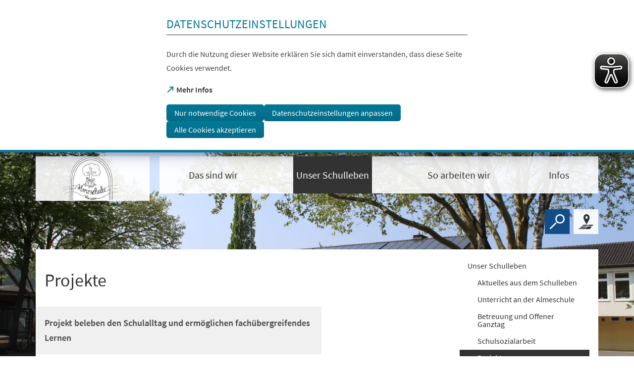

--- FILE ---
content_type: text/html; charset=UTF-8
request_url: https://www.paderborn.de/microsite/gs_almeschule/ogs/Projekte.php
body_size: 33531
content:
<!DOCTYPE html>
<html lang="de-DE" itemscope="itemscope" class="no-js SPtpl-article">
    <head>
        <meta charset="UTF-8" /><title>Projekte | Almeschule Wewer</title><meta http-equiv="x-ua-compatible" content="ie=edge"><link rel="dns-prefetch" href="//piwik.paderborn.de"><link rel="search" type="application/opensearchdescription+xml" href="/index.php?sp:out=openSearch" title="Almeschule Wewer"/><meta name="apple-mobile-web-app-title" content="Almeschule Wewer"/><meta property="og:title" content="Projekte" /><meta property="og:type" content="website" /><meta property="og:url" content="https://www.paderborn.de/microsite/gs_almeschule/ogs/Projekte.php" /><meta property="og:site_name" content="Almeschule Wewer" /><meta property="og:locale" content="de_DE" /><meta name="description" property="og:description" content="Projekt beleben den Schulalltag und ermöglichen fachübergreifendes Lernen"/><meta name="generator" content="Information Enterprise Server – Sitepark GmbH" /><meta name="viewport" content="width=device-width, initial-scale=1, minimum-scale=1, user-scalable=yes" /><meta name="application-name" content="Almeschule Wewer" data-content-type="json" data-namespace="sp_" data-content="{&quot;id&quot;:164001,&quot;name&quot;:&quot;!02105Projekte&quot;,&quot;changed&quot;:&quot;2022-03-28T19:12:27Z&quot;,&quot;title&quot;:&quot;Projekte&quot;,&quot;sortvalue&quot;:&quot;Projekte&quot;,&quot;group_path&quot;:[1002,1009,1011,7254,153099,153133,153136,164001],&quot;objecttype&quot;:&quot;content&quot;,&quot;contenttype&quot;:[&quot;content&quot;,&quot;article&quot;,&quot;quote&quot;,&quot;text&quot;,&quot;separation&quot;,&quot;teaserHeadline&quot;,&quot;teaserText&quot;],&quot;language&quot;:&quot;de-DE&quot;,&quot;date&quot;:&quot;2020-01-02T11:05:00Z&quot;,&quot;site&quot;:[153099]}"/><meta name="twitter:card" content="summary" /><meta name="twitter:description" content="Projekt beleben den Schulalltag und ermöglichen fachübergreifendes Lernen" /><meta name="ies:id" content="109010100000164001-1015"/><meta name="theme-color" content="#FFFFFF" /><link id="sitekit" href="/WEB-IES/sitekit-module/3.42.0/css/sitekit-js.css" rel="stylesheet"/><link id="styles" href="/microsite/gs_almeschule/design.css?b=1768836658" rel="stylesheet"/><script id="env">window.SP={env:{"rpcPortUrl":"\/WEB-IES\/sitekit-module\/php\/SP\/SiteKit\/Rpc\/Server\/Port.php"}};</script><script id="customer-head-debug" src="/WEB-IES/paderborn-module/3.1.2/js/customer-head-debug.js" async="async"></script><script id="svg-icons">document.addEventListener("DOMContentLoaded", function() {
							svgSpriteInjector("https://www.paderborn.de/WEB-IES/paderborn-module/3.1.2/svg-icons/svg-icons.svg");
						});</script><script type="text/javascript">
var eyeAble_pluginConfig = {"pluginPath":"/static/eyeable/public/","blacklistContrast":".slick-dots,.ytp-play-button-bg ","fontsizeThreshold":5,"forceWhiteBackground":".SP-Logo  > picture","mainIconAlt":2,"maxMagnification":5,"license":{"www.paderborn.de":"245249e2b613c86bepknngbp="}}
</script>
<script async type="text/javascript" src="/static/eyeable/public/js/eyeAble.js">
</script>
    </head>
    <body>
            <div class="SP-ConsentBanner__spacer"><div data-sp-consent-banner role="dialog" tabindex="0" class="SP-ConsentBanner" aria-labelledby="aria-headline-section"><div class="SP-ConsentBanner__inner SP-Grid"><h1 class="SP-Headline--section SP-ConsentBanner__headline" id="aria-headline-section">Datenschutzeinstellungen</h1><div class="SP-Paragraph SP-ConsentBanner__text"><p>Durch die Nutzung dieser Website erklären Sie sich damit einverstanden, dass diese Seite Cookies verwendet.</p></div><a class="SP-Link SP-ConsentBanner__link SP-Iconized--left" href="/service/datenschutz.php" target="_blank" rel="noopener"><svg class="SPi SPi-linkNewWindow SP-Link__icon SP-Iconized__icon" aria-hidden="true" focusable="false"><use href="#SPi-linkNewWindow"></use></svg><!--googleoff: index--><span class="SP-Link__text SP-Iconized__text"><span>Mehr Infos<span class="SPu-access"> (Öffnet in einem neuen Tab)</span></span></span><!--googleon: index--></a><div class="SP-ConsentBanner__settings SP-isEnabled SP-Collapsible" data-sp-collapsible="{&quot;options&quot;:{&quot;enabled&quot;:true}}"><div class="SP-Buttons SP-ConsentBanner__buttons"><button data-sp-button class="SP-Button SP-ConsentBanner__button SP-ConsentBanner__button--onlyNecessary"><span class="SP-Button__text">Nur notwendige Cookies</span></button><button data-sp-button class="SP-Button SP-ConsentBanner__button SP-ConsentBanner__button--edit SP-Collapsible__trigger" aria-expanded="false" aria-controls="SP-Collapsible-MzM5MDQ1MTM0"><span class="SP-Button__text">Datenschutzeinstellungen anpassen</span></button><button data-sp-button class="SP-Button SP-ConsentBanner__button SP-ConsentBanner__button--accept"><span class="SP-Button__text">Alle Cookies akzeptieren</span></button></div><div class="SP-Collapsible__content" id="SP-Collapsible-MzM5MDQ1MTM0" role="region" aria-hidden="true" style="display:none;"><div class="SP-Form SP-ConsentBanner__form"><form data-sp-protectionCookiesUsage="{&quot;options&quot;:{&quot;idAttributeSuffix&quot;:&quot;cookieUsageNotification&quot;}}" id="cookieUsageNotification" action="https://www.paderborn.de/microsite/gs_almeschule/ogs/Projekte.php#cookieUsageNotification" method="post" novalidate="novalidate" data-sp-form="[]"><input type="hidden" name="form" value="cookieUsageNotification" /><fieldset class="SP-Fieldset" id="fieldset-gen-1"><div class="SP-Field SP-Field--checkbox" id="field-checkbox-gen-1" data-sp-cookiesUsage-functional data-sp-form-field="{&quot;type&quot;:&quot;field.checkbox&quot;,&quot;classes&quot;:{&quot;error&quot;:&quot;SP-Field__error&quot;}}"><div class="SP-Field__input"><input class="SP-Field__control" type="checkbox" name="cookiesUsage-functional[]" id="field-checkbox-gen-1-input" value="true" disabled="disabled" checked="checked"/></div><label class="SP-Field__label" for="field-checkbox-gen-1-input"><span>Funktionale Cookies</span></label>        <input type="hidden" name="cookiesUsage-functional[]" value="__last__">
            </div><div class="SP-Annotation"><p>Funktionale Cookies sind notwendig, um Ihnen die grundlegenden Funktionen dieser Webseite bereitstellen zu können und können daher nicht deaktiviert werden.</p><a class="SP-Link SP-Iconized--left" href="/service/datenschutz.php"><svg class="SPi SPi-link SP-Link__icon SP-Iconized__icon" aria-hidden="true" focusable="false"><use href="#SPi-link"></use></svg><!--googleoff: index--><span class="SP-Link__text SP-Iconized__text">Datenschutzerklärung</span><!--googleon: index--></a></div><div class="SP-Field SP-Field--checkbox" id="field-checkbox-gen-2" data-sp-cookiesUsage-tracking data-sp-form-field="{&quot;type&quot;:&quot;field.checkbox&quot;,&quot;classes&quot;:{&quot;error&quot;:&quot;SP-Field__error&quot;}}"><div class="SP-Field__input"><input class="SP-Field__control" type="checkbox" name="cookiesUsage-tracking[]" id="field-checkbox-gen-2-input" value="true"/></div><label class="SP-Field__label" for="field-checkbox-gen-2-input"><span>Matomo-Tracking</span></label>        <input type="hidden" name="cookiesUsage-tracking[]" value="__last__">
            </div><div class="SP-Annotation"><p>Indem Sie diese Checkbox aktivieren, erlauben Sie uns, Ihre Aktivität auf unserer Website mit dem Statistik-Tool Matomo zu erfassen. Die Datenerhebung erfolgt anonym mit Hilfe von Textdateien, sog. "Cookies". Die durch den Cookie erzeugten Informationen über Ihre Benutzung dieses Internetangebotes dienen der Verbesserung unserer Website. Alle erhobenen Daten werden auf dem Server des Anbieters in Deutschland gespeichert. Es werden keine personenbezogenen Daten gespeichert, insbesondere wird Ihre IP-Adresse automatisch gekürzt und so anonymisiert. Es besteht somit keine Möglichkeit, ein festgestelltes Nutzungsverhalten einem bestimmten Endgerät zuzuordnen.</p><a class="SP-Link SP-Iconized--left" href="/service/datenschutz.php"><svg class="SPi SPi-link SP-Link__icon SP-Iconized__icon" aria-hidden="true" focusable="false"><use href="#SPi-link"></use></svg><!--googleoff: index--><span class="SP-Link__text SP-Iconized__text">Datenschutzerklärung</span><!--googleon: index--></a></div></fieldset><div class="SP-Buttons"><button data-button-addon class="SP-Button" type="submit" name="action" id="button-submit-gen-1" value="submit"><span class="SP-Button__text">Auswahl speichern</span></button></div></form></div></div></div></div></div></div>            <script id="modernizr-custom" src="/WEB-IES/paderborn-module/3.1.2/js/body.js"></script>
            <a href="#SP-Content" class="SP-SkipToContent SPu-access">Inhalt anspringen</a>

            <div class="SP-Header__wrapper">
                <header class="SP-Header SP-Header--small SP-Grid__wrapper">    <div class="SP-Grid">
        <div class="SP-Header__inner SP-Grid__pre SP-Grid__post">

                            <div class="SP-Logo SP-Header__logo SP-Header__logo--microsite">
                    <div><img class="SP-Logo__image" src="/microsite/gs_almeschule/headerFooter.php.media/202973/Logo2.png" alt="Logo"/></div>                        <span class="SP-Logo__text">Almeschule</span>
                                                <a href="/microsite/gs_almeschule/index.php" class="SP-Logo__link" title="zur Startseite"></a>
                    </div>
                    <nav class="SP-Navigation SP-Header__navigation SP-Navigation--medium"><ul class="SP-Navigation__level"><li class="SP-Navigation__item SP-isLeaf SP-isRoot"><a class="SP-Navigation__link" title="Das sind wir" href="/microsite/gs_almeschule/schule/index.php"><!--googleoff: index--><span class="SP-Navigation__text">Das sind wir</span><!--googleon: index--></a></li><li class="SP-Navigation__item SP-isLeaf SP-isParentOfActive SP-isInPath SP-isRoot"><a class="SP-Navigation__link" title="Unser Schulleben" href="/microsite/gs_almeschule/ogs/index.php"><!--googleoff: index--><span class="SP-Navigation__text">Unser Schulleben</span><!--googleon: index--></a></li><li class="SP-Navigation__item SP-isLeaf SP-isRoot"><a class="SP-Navigation__link" title="So arbeiten wir" href="/microsite/gs_almeschule/foerderverein/index.php"><!--googleoff: index--><span class="SP-Navigation__text">So arbeiten wir</span><!--googleon: index--></a></li><li class="SP-Navigation__item SP-isLeaf SP-isRoot"><a class="SP-Navigation__link" title="Infos" href="/microsite/gs_almeschule/infos/index.php"><!--googleoff: index--><span class="SP-Navigation__text">Infos</span><!--googleon: index--></a></li></ul></nav>            <form action="/microsite/gs_almeschule/meta/suche.php" method="get" class="SP-Form--quicksearch SP-Header__quicksearch mfp-hide" data-sp-form="{&quot;submitOnEnter&quot;:true}">
                <fieldset>
                    <legend class="SPu-access">Volltextsuche</legend>
                    <div class="SP-Field--quicksearch">
                        <label for="search" class="SPu-access">Suchbegriff</label>
                        <input name="sp:q" id="search" type="text" placeholder="Finden..." class="SP-Field--quicksearch__control" data-sp-search-suggest="{&quot;searchId&quot;:&quot;siteSearch&quot;,&quot;searchUrl&quot;:&quot;\/microsite\/gs_almeschule\/meta\/suche.php&quot;}"/>
                        <input type="hidden" name="sp:search" value="siteSearch">
                        <button type="submit" class="SP-Field--quicksearch__button" aria-label="Finden">
                            <svg class="SP-Field--quicksearch__button__icon SPi SPi-search">
                                <use xmlns:xlink="http://www.w3.org/1999/xlink" xlink:href="#SPi-search"></use>
                            </svg>
                        </button>
                    </div>
                </fieldset>
            </form>

            <a href="/microsite/gs_almeschule/meta/suche.php" class="SP-Trigger SP-Trigger--search SP-Header__trigger" title="Suche">
                <svg class="SPi SPi-search">
                    <use xmlns:xlink="http://www.w3.org/1999/xlink" xlink:href="#SPi-search"></use>
                </svg>
            </a>
                    <div class="SP-OffCanvas__trigger">
            <button type="button" class="SP-Trigger SP-Trigger--navigation SP-Header__trigger SP-OffCanvas__trigger--on" title="Menü öffnen" aria-label="Menü öffnen">
                <svg class="SPi SPi-navigation-open SP-Iconized__icon">
                    <use xmlns:xlink="http://www.w3.org/1999/xlink" xlink:href="#SPi-navigation-open"></use>
                </svg>
            </button>

            <button type="button" class="SP-Trigger SP-Trigger--navigation SP-Header__trigger SP-OffCanvas__trigger--off" title="Menü schließen" aria-label="Menü schließen">
                <svg class="SPi SPi-navigation-close SP-Iconized__icon">
                    <use xmlns:xlink="http://www.w3.org/1999/xlink" xlink:href="#SPi-navigation-close"></use>
                </svg>
            </button>
        </div>
    <a class="SP-Trigger SP-Trigger--map SP-Header__trigger" title="Zum Stadtplan" href="https://www.paderborn.de/wohnen-soziales/bauen-wohnen/karten-und-plaene.php" target="_blank" rel="noopener" aria-label="Stadtplan"><svg class="SPi SPi-map SP-Iconized__icon" aria-hidden="true" focusable="false"><use href="#SPi-map"></use></svg></a>        </div>
    </div>
        <figure class="SP-Asset SP-Asset--illustration SP-FixedSize SP-Header__illustration" id="a3a4f1da-d297-4629-8725-c32ba3c86b67"><div class="SP-FixedSize__raiser SP-FixedSize__raiser--illustration"><div class="SPu-lazyload" data-noscript><noscript><picture><source media="(min-width: 240em)" srcset="/microsite/gs_almeschule/index.php.media/202970/01_Titelbild.jpg.scaled/4b8e7f833846978443e4d5ac112fe011.jpg"/><source media="(min-width: 200em)" srcset="/microsite/gs_almeschule/index.php.media/202970/01_Titelbild.jpg.scaled/86804c2e54e7be031256c7361bc0b255.jpg"/><source media="(min-width: 160em)" srcset="/microsite/gs_almeschule/index.php.media/202970/01_Titelbild.jpg.scaled/79fe2df10c40634062f0919ffd9a10e3.jpg"/><source media="(min-width: 120em)" srcset="/microsite/gs_almeschule/index.php.media/202970/01_Titelbild.jpg.scaled/d2a15898297df5b046485499dcb208b8.jpg"/><source media="(min-width: 100em)" srcset="/microsite/gs_almeschule/index.php.media/202970/01_Titelbild.jpg.scaled/8a16f800066024d64dc0c852906cf591.jpg"/><source media="(min-width: 90em)" srcset="/microsite/gs_almeschule/index.php.media/202970/01_Titelbild.jpg.scaled/e742c36bf8a5960027eb8ab15b72b82c.jpg"/><source media="(min-width: 80em)" srcset="/microsite/gs_almeschule/index.php.media/202970/01_Titelbild.jpg.scaled/a44d895f052c0b69f28d9becb4983928.jpg"/><source media="(min-width: 60em)" srcset="/microsite/gs_almeschule/index.php.media/202970/01_Titelbild.jpg.scaled/9e6d3e078cadf4ec65269bf5b42ea0d0.jpg"/><source srcset="/microsite/gs_almeschule/index.php.media/202970/01_Titelbild.jpg.scaled/01e5ce5126171e8fbbc9b64a4e809938.jpg"/><img data-object-fit class="SP-FixedSize__content SP-Illustration" src="/microsite/gs_almeschule/index.php.media/202970/01_Titelbild.jpg.scaled/d2a15898297df5b046485499dcb208b8.jpg" alt=""/></picture></noscript></div></div></figure></header>            </div>


            <!--googleoff: index-->            <div class="SP-OffCanvas" data-sp-offcanvas>
                <div class="SP-OffCanvas__inner">
                    <div class="SP-OffCanvas__main">
                        <!--googleon: index-->                        <div class="SP-Body">
                            <div class="SP-Grid__wrapper SP-Body__inner">
                                <div class="SP-Grid" id="SP-Content">
                                    <article class="SP-Content" role="main">
                                        <!--googleoff: index--><nav class="SP-Path"><h6 class="SP-Path__headline SPu-access">Sie befinden sich hier:</h6><ol class="SP-Path__list"><li class="SP-Path__item"><a href="/microsite/gs_almeschule/index.php"><span>Startseite</span></a></li><li class="SP-Path__item"><a href="/microsite/gs_almeschule/ogs/index.php"><span>Unser Schulleben</span></a></li><li class="SP-Path__item"><strong>Projekte</strong></li></ol></nav><!--googleon: index-->
                                        <header class="SP-Article__head">
                                            
                                            <h1 class="SP-Headline--article SP-Grid__pullOpen" id="projekte">Projekte</h1>                                                                                        <div class="SP-Grid__pull">
                                                <div class="SP-Intro SP-Grid__bleed"><div class="SP-Intro__inner"><p>Projekt beleben den Schulalltag und ermöglichen fachübergreifendes Lernen</p></div></div>                                            </div>
                                        </header>

                                        <div class="SP-Content__main">
                                                                                        <div class="SP-Section"><div><div class="SP-Text SP-Quote SP-Grid__pull"><blockquote><p>Manege frei!</p></blockquote></div><section class="SP-Text"><h2 class="SP-Headline--paragraph" id="zirkusprojekt">Zirkusprojekt</h2><div class="SP-Paragraph"><p>Alle 4 Jahre kommt der Zirkus Phantasia an unsere Schule. Auf dem Schulgelände wird ein Zirkuszelt aufgebaut und alle Kinder üben eine Woche lang für ihren großen Auftritt. Ob Zauberei, Akrobatik oder Clownerie, für jeden ist etwas dabei. Am Ende der Zirkuswoche findet die Zirkusaufführung statt, in der alle Schülerinnen und Schüler das Gelernte Verwandten und Freunden in der Manege zeigen.</p><p>Diese Projektwoche schafft Erfolgserlebnisse und stärkt den Gemeinschaftssinn. Gemeinsam können wir Großartiges erreichen!</p></div></section><hr class="SP-Separator SP-Separator--visible"/><div class="SP-Text SP-Quote SP-Grid__pull"><blockquote><p>Lesen ist Träumen mit offenen Augen</p></blockquote></div><section class="SP-Text"><h2 class="SP-Headline--paragraph" id="kinderbuchwoche">Kinderbuchwoche</h2><div class="SP-Paragraph"><p>Zeitgleich mit vielen anderen Grundschulen in Paderborn findet alle 2 Jahre die Kinderbuchwoche statt. In dieser Woche dreht sich alles rund um Kinderliteratur und natürlich das Lesen. Autorenlesungen ermöglichen unseren Schülerinnen und Schülern mit den Erzählerinnen und Erzählern direkt in Kontakt zu treten.</p><p>Alle Jahrgänge erhalten für die Kinderbuchwoche eine Auswahl an altersgerechten Büchern. Diese werden in den Klassen vorgestellt und die Kinder haben die Möglichkeit, diese genauer unter die Lupe zu nehmen. Schließlich gibt jedes Kind einem dieser Bücher seine Stimme. Durch die Abstimmung an allen teilnehmenden Schulen wird ein Siegerbuch ermittelt. Der Autor oder die Autorin erhält den "Paderborner Hasen" als Preis für sein/ihr Werk.</p><p>Alle Bücher der Kinderbuchwoche können von den Schülerinnen und Schülern später in der Schulbücherei ausgeliehen werden.</p></div></section></div></div>                                        </div>

                                    </article>
                                    <div class="SP-Body__navigation">
                                        <nav aria-label="Rubriknavigation" class="SP-Navigation--rubric"><ul class="SP-Navigation--rubric__level"><li class="SP-Navigation--rubric__item SP-isNode SP-isParentOfActive SP-isInPath SP-isLastWithChildren SP-isRoot"><a class="SP-Navigation--rubric__link" title="Unser Schulleben" href="/microsite/gs_almeschule/ogs/index.php"><!--googleoff: index--><span class="SP-Navigation--rubric__text">Unser Schulleben</span><!--googleon: index--></a><ul class="SP-Navigation--rubric__level"><li class="SP-Navigation--rubric__item SP-isLeaf"><a class="SP-Navigation--rubric__link" title="Aktuelles aus dem Schulleben" href="/microsite/gs_almeschule/ogs/Aktuelles_Schulleben.php"><!--googleoff: index--><span class="SP-Navigation--rubric__text">Aktuelles aus dem Schulleben</span><!--googleon: index--></a></li><li class="SP-Navigation--rubric__item SP-isLeaf"><a class="SP-Navigation--rubric__link" title="Unterricht an der Almeschule" href="/microsite/gs_almeschule/ogs/Unterricht.php"><!--googleoff: index--><span class="SP-Navigation--rubric__text">Unterricht an der Almeschule</span><!--googleon: index--></a></li><li class="SP-Navigation--rubric__item SP-isLeaf"><a class="SP-Navigation--rubric__link" title="Betreuung und Offener Ganztag" href="/microsite/gs_almeschule/ogs/OGS.php"><!--googleoff: index--><span class="SP-Navigation--rubric__text">Betreuung und Offener Ganztag</span><!--googleon: index--></a></li><li class="SP-Navigation--rubric__item SP-isLeaf"><a class="SP-Navigation--rubric__link" title="Schulsozialarbeit" href="/microsite/gs_almeschule/ogs/Schulsozialarbeit.php"><!--googleoff: index--><span class="SP-Navigation--rubric__text">Schulsozialarbeit</span><!--googleon: index--></a></li><li class="SP-Navigation--rubric__item SP-isLeaf SP-isActive SP-isInPath"><span class="SP-Navigation--rubric__link SP-Navigation--rubric__link--self"><!--googleoff: index--><span class="SP-Navigation--rubric__text">Projekte</span><!--googleon: index--></span></li><li class="SP-Navigation--rubric__item SP-isLeaf"><a class="SP-Navigation--rubric__link" title="Regelmäßige Aktionen" href="/microsite/gs_almeschule/ogs/Regelmaessige-Aktionen.php"><!--googleoff: index--><span class="SP-Navigation--rubric__text">Regelmäßige Aktionen</span><!--googleon: index--></a></li></ul></li></ul></nav>                                    </div>
                                </div>
                            </div>
                        </div>
                        <!--googleoff: index-->
                                <footer class="SP-Footer">
            <div class="SP-Grid__wrapper">
                <div class="SP-Grid">
                    <div class="SP-Footer__inner">

                        <div class="SP-Tools SP-Footer__tools">
                            
                                                            <a class="SP-Tools__tool SP-Iconized--left" title="Zum Stadtplan" href="https://www.paderborn.de/wohnen-soziales/bauen-wohnen/karten-und-plaene.php" target="_blank" rel="noopener"><svg class="SPi SPi-map SP-Iconized__icon" aria-hidden="true" focusable="false"><use href="#SPi-map"></use></svg><span class="SP-Tools__tool__text">Stadtplan<span class="SPu-access"> (Öffnet in einem neuen Tab)</span></span></a>                            
                            <a class="SP-Tools__tool SP-Tools__tool--print SP-Iconized--only" title="Seite drucken" href="javascript:window.print()" aria-label="javascript:window.print()"><svg class="SPi SPi-print SP-Iconized__icon" aria-hidden="true" focusable="false"><use href="#SPi-print"></use></svg></a>                        </div>

                        <div class="SP-Footer__helper">
                            <section class="SP-FooterText SP-Footer__offerer">
                                <div class="SP-FooterText__first"><p class="Wp-Tabellenkörper-P"><strong><span class="Tabellenkörper-C-C0">Almeschule Wewer</span></strong></p><p class="Wp-Tabellenkörper-P"><span class="Tabellenkörper-C-C0">Am Kindergarten 18<br></span><span class="Tabellenkörper-C-C0">33106 Paderborn</span></p></div><div class="SP-FooterText__second"><p><span class="_Xbe _ZWk kno-fv"><span data-dtype="d3ph"><a title=" gs-wewer@paderborn.de " href="mailto:%20gs-wewer@paderborn.de%20">gs-wewer@paderborn.de </a><br></span></span></p><p><span class="_Xbe _ZWk kno-fv"><span data-dtype="d3ph">05251-8814660</span></span></p><p><span class="_Xbe _ZWk kno-fv"><span data-dtype="d3ph">&nbsp;</span></span></p></div>                            </section>

                                                        <ul class="SP-Social SP-Footer__social">
                                                                    <li class="SP-Social__item">
                                    <a class="SP-Iconized--only" title="Facebook" href="https://www.facebook.com/Paderborn/" target="_blank" rel="noopener" aria-label="https://www.facebook.com/Paderborn/"><svg class="SPi SPi-facebook SP-Iconized__icon" aria-hidden="true" focusable="false"><use href="#SPi-facebook"></use></svg></a>                                    </li>
                                                                                                    <li class="SP-Social__item">
                                    <a class="SP-Iconized--only" title="Instagram" href="https://www.instagram.com/paderborn.de/" target="_blank" rel="noopener" aria-label="https://www.instagram.com/paderborn.de/"><svg class="SPi SPi-instagram SP-Iconized__icon" aria-hidden="true" focusable="false"><use href="#SPi-instagram"></use></svg></a>                                    </li>
                                                                                                    <li class="SP-Social__item">
                                    <a class="SP-Iconized--only" title="Xing" href="https://www.xing.com/pages/stadtpaderborn" target="_blank" rel="noopener" aria-label="https://www.xing.com/pages/stadtpaderborn"><svg class="SPi SPi-xing SP-Iconized__icon" aria-hidden="true" focusable="false"><use href="#SPi-xing"></use></svg></a>                                    </li>
                                                                                                    <li class="SP-Social__item">
                                    <a class="SP-Iconized--only" title="LinkedIn" href="https://www.linkedin.com/company/5109767/admin/" target="_blank" rel="noopener" aria-label="https://www.linkedin.com/company/5109767/admin/"><svg class="SPi SPi-linkedIn SP-Iconized__icon" aria-hidden="true" focusable="false"><use href="#SPi-linkedIn"></use></svg></a>                                    </li>
                                                                                                    <li class="SP-Social__item">
                                    <a class="SP-Iconized--only" title="YouTube" href="https://www.youtube.com/channel/UCzRKnQGAz3ZGuavMAjTyyBw" target="_blank" rel="noopener" aria-label="https://www.youtube.com/channel/UCzRKnQGAz3ZGuavMAjTyyBw"><svg class="SPi SPi-youtube SP-Iconized__icon" aria-hidden="true" focusable="false"><use href="#SPi-youtube"></use></svg></a>                                    </li>
                                                            </ul>
                            
                                                        <div class="SP-Footer__claim">Paderborn überzeugt.</div>
                                                                                    <nav class="SP-Service SP-Footer__service">
                                <ul class="SP-Service__list">
                                                                    <li class="SP-Service__item">
                                        <a href="/microsite/gs_almeschule/meta/datenschutz.php"><span>Datenschutz</span></a>                                    </li>
                                                                    <li class="SP-Service__item">
                                        <a href="/microsite/gs_almeschule/meta/impressum.php"><span>Impressum</span></a>                                    </li>
                                                                </ul>
                            </nav>
                                                    </div>
                        <div class="SP-Footer__bar"></div>
                    </div>
                </div>
            </div>
        </footer>
    
                    </div>
                    <div class="SP-OffCanvas__right">
                        <section role="complementary"><nav aria-labelledby="SP-NzgzMTAzMjU3" data-sp-navigation="{&quot;teaserRenderer&quot;:&quot;SP.paderborn.renderer.NavigationTeaser&quot;,&quot;expandSelector&quot;:&quot;.title *&quot;,&quot;openLinkText&quot;:&quot;Seite \u00f6ffnen&quot;,&quot;path&quot;:[{&quot;id&quot;:&quot;153101&quot;,&quot;resource&quot;:&quot;\/microsite\/gs_almeschule\/index.php&quot;,&quot;url&quot;:&quot;\/microsite\/gs_almeschule\/index.php&quot;},{&quot;id&quot;:&quot;153135&quot;,&quot;resource&quot;:&quot;\/microsite\/gs_almeschule\/ogs\/index.php&quot;,&quot;url&quot;:&quot;\/microsite\/gs_almeschule\/ogs\/index.php&quot;},{&quot;id&quot;:&quot;164001&quot;,&quot;resource&quot;:&quot;\/microsite\/gs_almeschule\/ogs\/Projekte.php&quot;,&quot;url&quot;:&quot;\/microsite\/gs_almeschule\/ogs\/Projekte.php&quot;}]}"><h2 class="SPu-access" id="SP-NzgzMTAzMjU3">Navigation</h2></nav></section>                    </div>
                </div>
            </div>
            <!--googleon: index-->            <div class="pswp" tabindex="-1" role="dialog" aria-hidden="true">
	<div class="pswp__bg"></div>
	<div class="pswp__scroll-wrap">
		<div class="pswp__container">
			<div class="pswp__item"></div>
			<div class="pswp__item"></div>
			<div class="pswp__item"></div>
		</div>
		<div class="pswp__ui pswp__ui--hidden">
			<div class="pswp__top-bar">
				<div class="pswp__counter"></div>
				<button class="pswp__button pswp__button--close">schließen (Esc)</button>
				<a href="#" class="pswp__button pswp__button--download" title="Download" download></a>
				<button class="pswp__button pswp__button--share">teilen</button>
				<button class="pswp__button pswp__button--fs">Vollbild aktivieren</button>
				<button class="pswp__button pswp__button--zoom">vergrößern/verkleinern</button>
				<div class="pswp__preloader">
					<div class="pswp__preloader__icn">
						<div class="pswp__preloader__cut">
						<div class="pswp__preloader__donut"></div>
						</div>
					</div>
				</div>
			</div>
			<div class="pswp__share-modal pswp__share-modal--hidden pswp__single-tap">
				<div class="pswp__share-tooltip"></div>
			</div>
			<button class="pswp__button pswp__button--arrow--left">vorheriges Bild (Pfeiltaste links)</button>
			<button class="pswp__button pswp__button--arrow--right">nächstes Bild (Pfeiltaste rechts)</button>
			<div class="pswp__caption">
				<div class="pswp__caption__center"></div>
			</div>
		</div>
	</div>
</div>
            <script id="sitekit-js" src="/WEB-IES/sitekit-module/3.42.0/js/sitekit-js.js"></script><script id="sitekit-js-renderer-arvedui" src="/WEB-IES/sitekit-module/3.42.0/js/sitekit-js-renderer-arvedui.js"></script><script id="thirdparty" src="/WEB-IES/paderborn-module/3.1.2/js/thirdparty.js"></script><script id="vendor" src="/WEB-IES/paderborn-module/3.1.2/js/vendor.js"></script><script id="customer" src="/WEB-IES/paderborn-module/3.1.2/js/customer.js"></script><script id="piwik-config">var _paq = _paq || [];
_paq.push(['setCustomUrl', "https:\/\/www.paderborn.de\/microsite\/gs_almeschule\/ogs\/Projekte.php"]);
_paq.push(['setSecureCookie', true]);
_paq.push(['requireConsent']);
_paq.push(['trackPageView']);
_paq.push(['enableLinkTracking']);
(function() {
var u="//piwik.paderborn.de/";
_paq.push(['setTrackerUrl', '//piwik.paderborn.de/piwik.php']);
_paq.push(['setSiteId', '1']);
_paq.push(['setDoNotTrack', true]);
var d=document, g=d.createElement('script'), s=d.getElementsByTagName('script')[0];
g.type='text/javascript'; g.async=true; g.defer=true; g.src=u+'piwik.js'; s.parentNode.insertBefore(g,s);
})();</script><script id="bootstrap">(function bootstrap() {
	var bs = SP.sitekit.Bootstrap;
	bs.register("data-sp-collapsible", "SP.sitekit.Collapsible");
	bs.register("data-sp-displaycondition", "SP.vendor.DisplayCondition");
	bs.register("data-sp-consent-banner", "SP.customer.ConsentBanner");
	bs.register("data-sp-protectioncookiesusage", "SP.customer.DataProtection");
	bs.register("data-sp-lightbox", "SP.vendor.Lightbox");
	bs.register("data-sp-email", "SP.sitekit.Email");
	bs.register("data-sp-navigation", "SP.sitekit.Navigation");
	bs.register("data-sp-form", "SP.sitekit.Form");
	bs.register("data-sp-search-suggest", "SP.sitekit.search.Suggest");
	bs.register("data-sp-figure-zoom", "SP.PictureZoom");
	bs.register("data-sp-picture-gallery", "SP.vendor.PictureGallery");
})();</script><script id="BreadCrumbSerializer-164001" type="application/ld+json">{"@context":"http:\/\/schema.org","@type":"BreadcrumbList","itemListElement":[{"@type":"ListItem","position":1,"item":{"@id":"https:\/\/www.paderborn.de\/\/microsite\/gs_almeschule\/index.php","name":"Startseite"}},{"@type":"ListItem","position":2,"item":{"@id":"https:\/\/www.paderborn.de\/\/microsite\/gs_almeschule\/ogs\/index.php","name":"Unser Schulleben"}},{"@type":"ListItem","position":3,"item":{"@id":"https:\/\/www.paderborn.de\/\/microsite\/gs_almeschule\/ogs\/Projekte.php","name":"Projekte"}}]}</script>    </body>
</html>


--- FILE ---
content_type: text/css
request_url: https://www.paderborn.de/microsite/gs_almeschule/design.css?b=1768836658
body_size: 190822
content:
@charset "UTF-8";
/*
	Custom Design
	base: /srv/sitepark/ies/modules/paderborn-module.war/WEB-INF/microsite-sass-for-ies/
*/
/* microsite */
/* microsite colors */
/* Pfade */
/* import main */
/* microsite */
/**
 * Libs
 */
/**
 * Funktionen und Mixins
 */
/**
 * Versteckt Elemente
 * @param $accessible wenn true bleibt der Text lesbar
 */
.SPu-hide, .SPu-hidden {
  display: none;
}

.SPu-access {
  clip: rect(1px, 1px, 1px, 1px);
  left: 0;
  position: absolute;
  width: 0;
}

/* in einer Konfiguration erlaube Tags */
/* typefaces */
/**
 * Typeface setzt Typografie-Angaben
 * @param Map $typeface Konfiguration
 * @param Boolean $exclude-icon-definitions Angaben zu Icons nicht auswerten
 */
/**
 * Ruft typeface auf, benötigt aber nur einen Key
 * @param $key Key
 * @param $typefaces Definitionen als map
 */
/**
 * Font-size rechnet px in em um
 * @param px $to Zielgröße
 * @param px $from Ausgangsgröße
 * @param unit $unit (px, em oder rem)
 * @return px-value in targeted unit
 * TODO Icon-Positionierung: Asterisk-Selektor entfernen
 */
/**
 * Font-size rechnet px in em um
 * @param px $to Zielgröße
 * @param px $from Ausgangsgröße
 * @param unit $unit (px, em oder rem)
 * @return px-value in targeted unit
 */
/**
 * Colorize setzt Farb-Angaben
 * @param String $component Komponente für die Farbangaben gesetz werden sollen
 * @param Map $colors Map mit Farbdefinitionen
 */
.SPu-shorten span {
  display: none;
}

/**
 * Libs, die bereits tatsätchlich Code rausschreiben
 */
/* http://meyerweb.com/eric/tools/css/reset/ 
   v2.0 | 20110126
   License: none (public domain)
*/
html, body, div, span, applet, object, iframe,
h1, h2, h3, h4, h5, h6, p, blockquote, pre,
a, abbr, acronym, address, big, cite, code,
del, dfn, em, img, ins, kbd, q, s, samp,
small, strike, strong, sub, sup, tt, var,
b, u, i, center,
dl, dt, dd, ol, ul, li,
fieldset, form, label, legend,
table, caption, tbody, tfoot, thead, tr, th, td,
article, aside, canvas, details, embed,
figure, figcaption, footer, header, hgroup,
menu, nav, output, ruby, section, summary,
time, mark, audio, video {
  margin: 0;
  padding: 0;
  border: 0;
  font-size: 100%;
  font: inherit;
  vertical-align: baseline;
}

/* HTML5 display-role reset for older browsers */
article, aside, details, figcaption, figure,
footer, header, hgroup, menu, nav, section {
  display: block;
}

body {
  line-height: 1;
}

ol, ul {
  list-style: none;
}

blockquote, q {
  quotes: none;
}

blockquote:before, blockquote:after,
q:before, q:after {
  content: '';
  content: none;
}

table {
  border-collapse: collapse;
  border-spacing: 0;
}

*,
*:before,
*:after {
  box-sizing: border-box;
}

/**
 * html-Tag immer zum Scrollen, damit zentrierte Seiten nicht springen
 */
html {
  overflow-y: scroll;
}

/**
 * Formular-Elemente sind strange mit Fonts
 */
button,
input,
option,
optgroup,
select,
textarea {
  border-radius: 0;
  font-family: inherit;
  font-size: inherit;
  line-height: inherit;
}

textarea {
  resize: vertical;
}

button {
  background: none;
  border: none;
}

/**
 * Links erstmal als Block
 */
a {
  display: block;
  text-decoration: none;
}

/**
 * Bilder, Video und Iframes
 */
img,
video,
iframe:not([height]),
object:not([height]) {
  width: 100%;
  height: auto;
}

iframe[height],
object[height] {
  width: 100%;
}

/**
 * Icons
 */
.SPi {
  display: block;
  height: 1em;
  width: 1em;
}

/**
 * Verstecken, aber vorlesbar lassen
 */
.SPu-access {
  clip: rect(1px, 1px, 1px, 1px);
  left: 0;
  position: absolute;
  width: 0;
}

/**
 * Mouse-Fokus verstecken
 */
.focus--mouse {
  outline: none;
}

/* Slider */
.slick-slider {
  position: relative;
  display: block;
  box-sizing: border-box;
  -webkit-touch-callout: none;
  -webkit-user-select: none;
  -khtml-user-select: none;
  -moz-user-select: none;
  -ms-user-select: none;
  user-select: none;
  -ms-touch-action: pan-y;
  touch-action: pan-y;
  -webkit-tap-highlight-color: transparent;
}

.slick-list {
  position: relative;
  overflow: hidden;
  display: block;
  margin: 0;
  padding: 0;
}

.slick-list:focus {
  outline: none;
}

.slick-list.dragging {
  cursor: pointer;
  cursor: hand;
}

.slick-slider .slick-track,
.slick-slider .slick-list {
  -webkit-transform: translate3d(0, 0, 0);
  -moz-transform: translate3d(0, 0, 0);
  -ms-transform: translate3d(0, 0, 0);
  -o-transform: translate3d(0, 0, 0);
  transform: translate3d(0, 0, 0);
}

.slick-track {
  position: relative;
  left: 0;
  top: 0;
  display: block;
  margin-left: auto;
  margin-right: auto;
}

.slick-track:before, .slick-track:after {
  content: "";
  display: table;
}

.slick-track:after {
  clear: both;
}

.slick-loading .slick-track {
  visibility: hidden;
}

.slick-slide {
  float: left;
  height: 100%;
  min-height: 1px;
  display: none;
}

[dir="rtl"] .slick-slide {
  float: right;
}

.slick-slide img {
  display: block;
}

.slick-slide.slick-loading img {
  display: none;
}

.slick-slide.dragging img {
  pointer-events: none;
}

.slick-initialized .slick-slide {
  display: block;
}

.slick-loading .slick-slide {
  visibility: hidden;
}

.slick-vertical .slick-slide {
  display: block;
  height: auto;
  border: 1px solid transparent;
}

.slick-arrow.slick-hidden {
  display: none;
}

/* Magnific Popup CSS */
.mfp-bg {
  top: 0;
  left: 0;
  width: 100%;
  height: 100%;
  z-index: 1042;
  overflow: hidden;
  position: fixed;
  background: #0b0b0b;
  opacity: 0.8;
}

.mfp-wrap {
  top: 0;
  left: 0;
  width: 100%;
  height: 100%;
  z-index: 1043;
  position: fixed;
  outline: none !important;
  -webkit-backface-visibility: hidden;
}

.mfp-container {
  text-align: center;
  position: absolute;
  width: 100%;
  height: 100%;
  left: 0;
  top: 0;
  padding: 0 8px;
  box-sizing: border-box;
}

.mfp-container:before {
  content: '';
  display: inline-block;
  height: 100%;
  vertical-align: middle;
}

.mfp-align-top .mfp-container:before {
  display: none;
}

.mfp-content {
  position: relative;
  display: inline-block;
  vertical-align: middle;
  margin: 0 auto;
  text-align: left;
  z-index: 1045;
}

.mfp-inline-holder .mfp-content,
.mfp-ajax-holder .mfp-content {
  width: 100%;
  cursor: auto;
}

.mfp-ajax-cur {
  cursor: progress;
}

.mfp-zoom-out-cur, .mfp-zoom-out-cur .mfp-image-holder .mfp-close {
  cursor: -moz-zoom-out;
  cursor: -webkit-zoom-out;
  cursor: zoom-out;
}

.mfp-zoom {
  cursor: pointer;
  cursor: -webkit-zoom-in;
  cursor: -moz-zoom-in;
  cursor: zoom-in;
}

.mfp-auto-cursor .mfp-content {
  cursor: auto;
}

.mfp-close,
.mfp-arrow,
.mfp-preloader,
.mfp-counter {
  -webkit-user-select: none;
  -moz-user-select: none;
  user-select: none;
}

.mfp-loading.mfp-figure {
  display: none;
}

.mfp-hide {
  display: none !important;
}

.mfp-preloader {
  color: #CCC;
  position: absolute;
  top: 50%;
  width: auto;
  text-align: center;
  margin-top: -0.8em;
  left: 8px;
  right: 8px;
  z-index: 1044;
}

.mfp-preloader a {
  color: #CCC;
}

.mfp-preloader a:hover {
  color: #FFF;
}

.mfp-s-ready .mfp-preloader {
  display: none;
}

.mfp-s-error .mfp-content {
  display: none;
}

button.mfp-close, button.mfp-arrow {
  overflow: visible;
  cursor: pointer;
  background: transparent;
  border: 0;
  -webkit-appearance: none;
  display: block;
  outline: none;
  padding: 0;
  z-index: 1046;
  box-shadow: none;
  touch-action: manipulation;
}

button::-moz-focus-inner {
  padding: 0;
  border: 0;
}

.mfp-close {
  width: 44px;
  height: 44px;
  line-height: 44px;
  position: absolute;
  right: 0;
  top: 0;
  text-decoration: none;
  text-align: center;
  opacity: 0.65;
  padding: 0 0 18px 10px;
  color: #FFF;
  font-style: normal;
  font-size: 28px;
  font-family: Arial, Baskerville, monospace;
}

.mfp-close:hover, .mfp-close:focus {
  opacity: 1;
}

.mfp-close:active {
  top: 1px;
}

.mfp-close-btn-in .mfp-close {
  color: #333;
}

.mfp-image-holder .mfp-close,
.mfp-iframe-holder .mfp-close {
  color: #FFF;
  right: -6px;
  text-align: right;
  padding-right: 6px;
  width: 100%;
}

.mfp-counter {
  position: absolute;
  top: 0;
  right: 0;
  color: #CCC;
  font-size: 12px;
  line-height: 18px;
  white-space: nowrap;
}

.mfp-arrow {
  position: absolute;
  opacity: 0.65;
  margin: 0;
  top: 50%;
  margin-top: -55px;
  padding: 0;
  width: 90px;
  height: 110px;
  -webkit-tap-highlight-color: rgba(0, 0, 0, 0);
}

.mfp-arrow:active {
  margin-top: -54px;
}

.mfp-arrow:hover, .mfp-arrow:focus {
  opacity: 1;
}

.mfp-arrow:before, .mfp-arrow:after {
  content: '';
  display: block;
  width: 0;
  height: 0;
  position: absolute;
  left: 0;
  top: 0;
  margin-top: 35px;
  margin-left: 35px;
  border: medium inset transparent;
}

.mfp-arrow:after {
  border-top-width: 13px;
  border-bottom-width: 13px;
  top: 8px;
}

.mfp-arrow:before {
  border-top-width: 21px;
  border-bottom-width: 21px;
  opacity: 0.7;
}

.mfp-arrow-left {
  left: 0;
}

.mfp-arrow-left:after {
  border-right: 17px solid #FFF;
  margin-left: 31px;
}

.mfp-arrow-left:before {
  margin-left: 25px;
  border-right: 27px solid #3F3F3F;
}

.mfp-arrow-right {
  right: 0;
}

.mfp-arrow-right:after {
  border-left: 17px solid #FFF;
  margin-left: 39px;
}

.mfp-arrow-right:before {
  border-left: 27px solid #3F3F3F;
}

.mfp-iframe-holder {
  padding-top: 40px;
  padding-bottom: 40px;
}

.mfp-iframe-holder .mfp-content {
  line-height: 0;
  width: 100%;
  max-width: 900px;
}

.mfp-iframe-holder .mfp-close {
  top: -40px;
}

.mfp-iframe-scaler {
  width: 100%;
  height: 0;
  overflow: hidden;
  padding-top: 56.25%;
}

.mfp-iframe-scaler iframe {
  position: absolute;
  display: block;
  top: 0;
  left: 0;
  width: 100%;
  height: 100%;
  box-shadow: 0 0 8px rgba(0, 0, 0, 0.6);
  background: #000;
}

/* Main image in popup */
img.mfp-img {
  width: auto;
  max-width: 100%;
  height: auto;
  display: block;
  line-height: 0;
  box-sizing: border-box;
  padding: 40px 0 40px;
  margin: 0 auto;
}

/* The shadow behind the image */
.mfp-figure {
  line-height: 0;
}

.mfp-figure:after {
  content: '';
  position: absolute;
  left: 0;
  top: 40px;
  bottom: 40px;
  display: block;
  right: 0;
  width: auto;
  height: auto;
  z-index: -1;
  box-shadow: 0 0 8px rgba(0, 0, 0, 0.6);
  background: #444;
}

.mfp-figure small {
  color: #BDBDBD;
  display: block;
  font-size: 12px;
  line-height: 14px;
}

.mfp-figure figure {
  margin: 0;
}

.mfp-bottom-bar {
  margin-top: -36px;
  position: absolute;
  top: 100%;
  left: 0;
  width: 100%;
  cursor: auto;
}

.mfp-title {
  text-align: left;
  line-height: 18px;
  color: #F3F3F3;
  word-wrap: break-word;
  padding-right: 36px;
}

.mfp-image-holder .mfp-content {
  max-width: 100%;
}

.mfp-gallery .mfp-image-holder .mfp-figure {
  cursor: pointer;
}

@media screen and (max-width: 800px) and (orientation: landscape), screen and (max-height: 300px) {
  /**
       * Remove all paddings around the image on small screen
       */
  .mfp-img-mobile .mfp-image-holder {
    padding-left: 0;
    padding-right: 0;
  }
  .mfp-img-mobile img.mfp-img {
    padding: 0;
  }
  .mfp-img-mobile .mfp-figure:after {
    top: 0;
    bottom: 0;
  }
  .mfp-img-mobile .mfp-figure small {
    display: inline;
    margin-left: 5px;
  }
  .mfp-img-mobile .mfp-bottom-bar {
    background: rgba(0, 0, 0, 0.6);
    bottom: 0;
    margin: 0;
    top: auto;
    padding: 3px 5px;
    position: fixed;
    box-sizing: border-box;
  }
  .mfp-img-mobile .mfp-bottom-bar:empty {
    padding: 0;
  }
  .mfp-img-mobile .mfp-counter {
    right: 5px;
    top: 3px;
  }
  .mfp-img-mobile .mfp-close {
    top: 0;
    right: 0;
    width: 35px;
    height: 35px;
    line-height: 35px;
    background: rgba(0, 0, 0, 0.6);
    position: fixed;
    text-align: center;
    padding: 0;
  }
}

@media all and (max-width: 900px) {
  .mfp-arrow {
    -webkit-transform: scale(0.75);
    transform: scale(0.75);
  }
  .mfp-arrow-left {
    -webkit-transform-origin: 0;
    transform-origin: 0;
  }
  .mfp-arrow-right {
    -webkit-transform-origin: 100%;
    transform-origin: 100%;
  }
  .mfp-container {
    padding-left: 6px;
    padding-right: 6px;
  }
}

/**
* Konfiguration
*/
/**
 * Pfad-Konfigurationen
 */
/**
 * Konfigurationen
 */
/**
 * Farben mergen
 */
/**
 * Mixin zum holen der Farben
 */
/**
 * Font-Stacks
 */
@font-face {
  font-family: "Source Sans Pro";
  font-style: normal;
  font-weight: 300;
  src: url("/WEB-IES/paderborn-module/3.1.2/fonts/source-sans-pro/light/SourceSansPro-Light.eot?#iefix") format("embedded-opentype"), url("/WEB-IES/paderborn-module/3.1.2/fonts/source-sans-pro/light/SourceSansPro-Light.woff") format("woff"), url("/WEB-IES/paderborn-module/3.1.2/fonts/source-sans-pro/light/SourceSansPro-Light.ttf") format("truetype");
}

@font-face {
  font-family: "Source Sans Pro";
  font-style: normal;
  font-weight: 400;
  src: url("/WEB-IES/paderborn-module/3.1.2/fonts/source-sans-pro/regular/SourceSansPro-Regular.eot?#iefix") format("embedded-opentype"), url("/WEB-IES/paderborn-module/3.1.2/fonts/source-sans-pro/regular/SourceSansPro-Regular.woff") format("woff"), url("/WEB-IES/paderborn-module/3.1.2/fonts/source-sans-pro/regular/SourceSansPro-Regular.ttf") format("truetype");
}

@font-face {
  font-family: "Source Sans Pro";
  font-style: italic;
  font-weight: 400;
  src: url("/WEB-IES/paderborn-module/3.1.2/fonts/source-sans-pro/regular-italic/SourceSansPro-It.eot?#iefix") format("embedded-opentype"), url("/WEB-IES/paderborn-module/3.1.2/fonts/source-sans-pro/regular-italic/SourceSansPro-It.woff") format("woff"), url("/WEB-IES/paderborn-module/3.1.2/fonts/source-sans-pro/regular-italic/SourceSansPro-It.ttf") format("truetype");
}

@font-face {
  font-family: "Source Sans Pro";
  font-style: normal;
  font-weight: 600;
  src: url("/WEB-IES/paderborn-module/3.1.2/fonts/source-sans-pro/semibold/SourceSansPro-Semibold.eot?#iefix") format("embedded-opentype"), url("/WEB-IES/paderborn-module/3.1.2/fonts/source-sans-pro/semibold/SourceSansPro-Semibold.woff") format("woff"), url("/WEB-IES/paderborn-module/3.1.2/fonts/source-sans-pro/semibold/SourceSansPro-Semibold.ttf") format("truetype");
}

@font-face {
  font-family: "Source Sans Pro";
  font-style: italic;
  font-weight: 600;
  src: url("/WEB-IES/paderborn-module/3.1.2/fonts/source-sans-pro/semibold-italic/SourceSansPro-SemiboldIt.eot?#iefix") format("embedded-opentype"), url("/WEB-IES/paderborn-module/3.1.2/fonts/source-sans-pro/semibold-italic/SourceSansPro-SemiboldIt.woff") format("woff"), url("/WEB-IES/paderborn-module/3.1.2/fonts/source-sans-pro/semibold-italic/SourceSansPro-SemiboldIt.ttf") format("truetype");
}

/**
 * Komponenten-Konfiguration
 */
/**
 * Grid-Konfiguration
 */
/* immer alle 4!*/
/* immer alle 4!*/
/**
 * Fehlende Konfiguration auffüllen
 */
/* immer alle 4!*/
/* immer alle 4!*/
/**
 * Richtext
 */
/**
 * Abstrakt: Inline-Elemente für Richtext
 * @depends -links.scss
 */
.SP-Paragraph, .SP-Annotation {
  /* color: text */
}

.SP-Paragraph a, .SP-Annotation a {
  display: inline;
}

.SP-Paragraph abbr[title], .SP-Annotation abbr[title] {
  border-bottom: 1px dotted currentColor;
  text-decoration: none;
}

.SP-Paragraph b, .SP-Annotation b,
.SP-Paragraph strong,
.SP-Annotation strong {
  font-weight: 600;
}

.SP-Paragraph i, .SP-Annotation i,
.SP-Paragraph em,
.SP-Annotation em {
  font-style: italic;
}

.SP-Paragraph [data-sp-email] i, .SP-Annotation [data-sp-email] i {
  font-style: normal;
}

.SP-Paragraph sub, .SP-Annotation sub {
  position: relative;
  top: .5ex;
  font-size: smaller;
}

.SP-Paragraph sup, .SP-Annotation sup {
  position: relative;
  top: -.5ex;
  font-size: smaller;
}

/**
 * Abstrakt: Listen für Richtext
 */
.SP-Paragraph .SP-LinkList__list--inTable, .SP-Annotation .SP-LinkList__list--inTable {
  list-style-type: none;
  margin: 0;
  padding: 0;
}

.SP-Paragraph ol, .SP-Annotation ol,
.SP-Paragraph ul,
.SP-Annotation ul {
  margin-bottom: 1.25rem;
  overflow: auto;
  padding-left: 40px;
}

.SP-Paragraph ol::after, .SP-Annotation ol::after,
.SP-Paragraph ul::after,
.SP-Annotation ul::after {
  clear: both;
  content: "";
  display: table;
}

.SP-Paragraph ol ol, .SP-Annotation ol ol,
.SP-Paragraph ol ul,
.SP-Annotation ol ul,
.SP-Paragraph ul ol,
.SP-Annotation ul ol,
.SP-Paragraph ul ul,
.SP-Annotation ul ul {
  margin-bottom: 0;
}

.SP-Paragraph ol, .SP-Annotation ol {
  list-style-type: decimal;
}


.SP-Paragraph ul,
.SP-Annotation ul {
  list-style-type: disc;
}


.SP-Paragraph ul ul,
.SP-Annotation ul ul {
  list-style-type: circle;
}

.SP-Paragraph ul ul ul, .SP-Annotation ul ul ul {
  list-style-type: square;
}

/**
 * Abstrakt: Text für Richtext
 */
.SP-Paragraph p, .SP-Annotation p {
  margin-bottom: 1.25rem;
}

.SP-Paragraph p:empty, .SP-Annotation p:empty {
  display: none;
}

/**
 * Abstrakt: Tabellen für Richtext
 */
.SP-Paragraph, .SP-Annotation {
  /**
	 * Styles
	 */
  /**
	 * Style für statische Tabelle = Scrolling
	 */
  /**
	 * geklonte Tabellen standardmäßig aus
	 */
  /**
	 * Style für kleine Bildschirme
	 */
}

.SP-Paragraph table, .SP-Annotation table {
  margin-bottom: 1.25rem;
}

.SP-Paragraph caption, .SP-Annotation caption {
  /* include typeface-by-key(caption); */
}

.SP-Paragraph table, .SP-Annotation table,
.SP-Paragraph td,
.SP-Annotation td,
.SP-Paragraph th,
.SP-Annotation th {
  border-collapse: collapse;
  border-style: solid;
  border-width: 1px;
}


.SP-Paragraph td,
.SP-Annotation td,
.SP-Paragraph th,
.SP-Annotation th {
  padding: 0.5em 1em;
}

.SP-Paragraph .SP-Table__wrap, .SP-Annotation .SP-Table__wrap {
  overflow: hidden;
  position: relative;
}

.SP-Paragraph .SP-Table__wrap .SP-Table__scroller__icon, .SP-Annotation .SP-Table__wrap .SP-Table__scroller__icon {
  display: none;
}

.SP-Paragraph .SP-Table__wrap.SP-isScrollable .SP-Table__scroller__icon, .SP-Annotation .SP-Table__wrap.SP-isScrollable .SP-Table__scroller__icon {
  opacity: 0.5;
  background-color: #EED9C4;
  fill: #333333;
  height: 20px;
  left: calc(100% - 20px);
  position: absolute;
  top: 0;
  width: 20px;
}

.SP-Paragraph .SP-Table__wrap .SP-Table__scroller, .SP-Annotation .SP-Table__wrap .SP-Table__scroller {
  margin-bottom: 1.25rem;
  overflow-x: auto;
}

.SP-Paragraph .SP-Table__wrap .SP-Table__scroller table, .SP-Annotation .SP-Table__wrap .SP-Table__scroller table {
  margin-bottom: 0;
}

.SP-Paragraph .SP-Table--cloned, .SP-Annotation .SP-Table--cloned {
  display: none;
}

@media screen {
  .SP-Paragraph .SP-Table--responsive.SP-Table--cloned, .SP-Annotation .SP-Table--responsive.SP-Table--cloned {
    display: block;
  }
  .SP-Paragraph .SP-Table--responsive.SP-Table--orig, .SP-Annotation .SP-Table--responsive.SP-Table--orig {
    display: none;
  }
}

@media print {
  .SP-Paragraph .SP-Table--responsive.SP-Table--cloned, .SP-Annotation .SP-Table--responsive.SP-Table--cloned {
    display: block;
  }
  .SP-Paragraph .SP-Table--responsive.SP-Table--orig, .SP-Annotation .SP-Table--responsive.SP-Table--orig {
    display: none;
  }
}

@media screen {
  .SP-Paragraph .SP-Table--responsive.SP-Table--responsive--rows, .SP-Annotation .SP-Table--responsive.SP-Table--responsive--rows,
  .SP-Paragraph .SP-Table--responsive.SP-Table--responsive--rows caption,
  .SP-Annotation .SP-Table--responsive.SP-Table--responsive--rows caption,
  .SP-Paragraph .SP-Table--responsive.SP-Table--responsive--rows tfoot,
  .SP-Annotation .SP-Table--responsive.SP-Table--responsive--rows tfoot,
  .SP-Paragraph .SP-Table--responsive.SP-Table--responsive--rows tbody,
  .SP-Annotation .SP-Table--responsive.SP-Table--responsive--rows tbody,
  .SP-Paragraph .SP-Table--responsive.SP-Table--responsive--rows tr,
  .SP-Annotation .SP-Table--responsive.SP-Table--responsive--rows tr,
  .SP-Paragraph .SP-Table--responsive.SP-Table--responsive--rows th,
  .SP-Annotation .SP-Table--responsive.SP-Table--responsive--rows th,
  .SP-Paragraph .SP-Table--responsive.SP-Table--responsive--rows td,
  .SP-Annotation .SP-Table--responsive.SP-Table--responsive--rows td,
  .SP-Paragraph .SP-Table--responsive ~ .SP-Table--responsive--rows,
  .SP-Annotation .SP-Table--responsive ~ .SP-Table--responsive--rows,
  .SP-Paragraph .SP-Table--responsive ~ .SP-Table--responsive--rows caption,
  .SP-Annotation .SP-Table--responsive ~ .SP-Table--responsive--rows caption,
  .SP-Paragraph .SP-Table--responsive ~ .SP-Table--responsive--rows tfoot,
  .SP-Annotation .SP-Table--responsive ~ .SP-Table--responsive--rows tfoot,
  .SP-Paragraph .SP-Table--responsive ~ .SP-Table--responsive--rows tbody,
  .SP-Annotation .SP-Table--responsive ~ .SP-Table--responsive--rows tbody,
  .SP-Paragraph .SP-Table--responsive ~ .SP-Table--responsive--rows tr,
  .SP-Annotation .SP-Table--responsive ~ .SP-Table--responsive--rows tr,
  .SP-Paragraph .SP-Table--responsive ~ .SP-Table--responsive--rows th,
  .SP-Annotation .SP-Table--responsive ~ .SP-Table--responsive--rows th,
  .SP-Paragraph .SP-Table--responsive ~ .SP-Table--responsive--rows td,
  .SP-Annotation .SP-Table--responsive ~ .SP-Table--responsive--rows td {
    display: block;
  }
  .SP-Paragraph .SP-Table--responsive.SP-Table--responsive--rows thead, .SP-Annotation .SP-Table--responsive.SP-Table--responsive--rows thead,
  .SP-Paragraph .SP-Table--responsive ~ .SP-Table--responsive--rows thead,
  .SP-Annotation .SP-Table--responsive ~ .SP-Table--responsive--rows thead {
    display: none;
  }
  .SP-Paragraph .SP-Table--responsive.SP-Table--responsive--rows, .SP-Annotation .SP-Table--responsive.SP-Table--responsive--rows,
  .SP-Paragraph .SP-Table--responsive.SP-Table--responsive--rows td,
  .SP-Annotation .SP-Table--responsive.SP-Table--responsive--rows td,
  .SP-Paragraph .SP-Table--responsive.SP-Table--responsive--rows th,
  .SP-Annotation .SP-Table--responsive.SP-Table--responsive--rows th,
  .SP-Paragraph .SP-Table--responsive ~ .SP-Table--responsive--rows,
  .SP-Annotation .SP-Table--responsive ~ .SP-Table--responsive--rows,
  .SP-Paragraph .SP-Table--responsive ~ .SP-Table--responsive--rows td,
  .SP-Annotation .SP-Table--responsive ~ .SP-Table--responsive--rows td,
  .SP-Paragraph .SP-Table--responsive ~ .SP-Table--responsive--rows th,
  .SP-Annotation .SP-Table--responsive ~ .SP-Table--responsive--rows th {
    border: none;
  }
  
  .SP-Paragraph .SP-Table--responsive.SP-Table--responsive--rows td,
  .SP-Annotation .SP-Table--responsive.SP-Table--responsive--rows td,
  .SP-Paragraph .SP-Table--responsive.SP-Table--responsive--rows th,
  .SP-Annotation .SP-Table--responsive.SP-Table--responsive--rows th,
  .SP-Paragraph .SP-Table--responsive ~ .SP-Table--responsive--rows td,
  .SP-Annotation .SP-Table--responsive ~ .SP-Table--responsive--rows td,
  .SP-Paragraph .SP-Table--responsive ~ .SP-Table--responsive--rows th,
  .SP-Annotation .SP-Table--responsive ~ .SP-Table--responsive--rows th {
    padding: 0 1rem;
  }
  
  .SP-Paragraph .SP-Table--responsive.SP-Table--responsive--rows tr,
  .SP-Annotation .SP-Table--responsive.SP-Table--responsive--rows tr,
  .SP-Paragraph .SP-Table--responsive ~ .SP-Table--responsive--rows tr,
  .SP-Annotation .SP-Table--responsive ~ .SP-Table--responsive--rows tr {
    border-collapse: collapse;
    padding-top: 0.5rem;
    padding-bottom: 0.5rem;
  }
  .SP-Paragraph .SP-Table--responsive.SP-Table--responsive--rows td[data-label]:before, .SP-Annotation .SP-Table--responsive.SP-Table--responsive--rows td[data-label]:before,
  .SP-Paragraph .SP-Table--responsive ~ .SP-Table--responsive--rows td[data-label]:before,
  .SP-Annotation .SP-Table--responsive ~ .SP-Table--responsive--rows td[data-label]:before {
    content: attr(data-label) ": ";
    display: inline-block;
    margin-right: .5rem;
  }
}

@media print {
  .SP-Paragraph .SP-Table--responsive.SP-Table--responsive--rows, .SP-Annotation .SP-Table--responsive.SP-Table--responsive--rows,
  .SP-Paragraph .SP-Table--responsive.SP-Table--responsive--rows caption,
  .SP-Annotation .SP-Table--responsive.SP-Table--responsive--rows caption,
  .SP-Paragraph .SP-Table--responsive.SP-Table--responsive--rows tfoot,
  .SP-Annotation .SP-Table--responsive.SP-Table--responsive--rows tfoot,
  .SP-Paragraph .SP-Table--responsive.SP-Table--responsive--rows tbody,
  .SP-Annotation .SP-Table--responsive.SP-Table--responsive--rows tbody,
  .SP-Paragraph .SP-Table--responsive.SP-Table--responsive--rows tr,
  .SP-Annotation .SP-Table--responsive.SP-Table--responsive--rows tr,
  .SP-Paragraph .SP-Table--responsive.SP-Table--responsive--rows th,
  .SP-Annotation .SP-Table--responsive.SP-Table--responsive--rows th,
  .SP-Paragraph .SP-Table--responsive.SP-Table--responsive--rows td,
  .SP-Annotation .SP-Table--responsive.SP-Table--responsive--rows td,
  .SP-Paragraph .SP-Table--responsive ~ .SP-Table--responsive--rows,
  .SP-Annotation .SP-Table--responsive ~ .SP-Table--responsive--rows,
  .SP-Paragraph .SP-Table--responsive ~ .SP-Table--responsive--rows caption,
  .SP-Annotation .SP-Table--responsive ~ .SP-Table--responsive--rows caption,
  .SP-Paragraph .SP-Table--responsive ~ .SP-Table--responsive--rows tfoot,
  .SP-Annotation .SP-Table--responsive ~ .SP-Table--responsive--rows tfoot,
  .SP-Paragraph .SP-Table--responsive ~ .SP-Table--responsive--rows tbody,
  .SP-Annotation .SP-Table--responsive ~ .SP-Table--responsive--rows tbody,
  .SP-Paragraph .SP-Table--responsive ~ .SP-Table--responsive--rows tr,
  .SP-Annotation .SP-Table--responsive ~ .SP-Table--responsive--rows tr,
  .SP-Paragraph .SP-Table--responsive ~ .SP-Table--responsive--rows th,
  .SP-Annotation .SP-Table--responsive ~ .SP-Table--responsive--rows th,
  .SP-Paragraph .SP-Table--responsive ~ .SP-Table--responsive--rows td,
  .SP-Annotation .SP-Table--responsive ~ .SP-Table--responsive--rows td {
    display: block;
  }
  .SP-Paragraph .SP-Table--responsive.SP-Table--responsive--rows thead, .SP-Annotation .SP-Table--responsive.SP-Table--responsive--rows thead,
  .SP-Paragraph .SP-Table--responsive ~ .SP-Table--responsive--rows thead,
  .SP-Annotation .SP-Table--responsive ~ .SP-Table--responsive--rows thead {
    display: none;
  }
  .SP-Paragraph .SP-Table--responsive.SP-Table--responsive--rows, .SP-Annotation .SP-Table--responsive.SP-Table--responsive--rows,
  .SP-Paragraph .SP-Table--responsive.SP-Table--responsive--rows td,
  .SP-Annotation .SP-Table--responsive.SP-Table--responsive--rows td,
  .SP-Paragraph .SP-Table--responsive.SP-Table--responsive--rows th,
  .SP-Annotation .SP-Table--responsive.SP-Table--responsive--rows th,
  .SP-Paragraph .SP-Table--responsive ~ .SP-Table--responsive--rows,
  .SP-Annotation .SP-Table--responsive ~ .SP-Table--responsive--rows,
  .SP-Paragraph .SP-Table--responsive ~ .SP-Table--responsive--rows td,
  .SP-Annotation .SP-Table--responsive ~ .SP-Table--responsive--rows td,
  .SP-Paragraph .SP-Table--responsive ~ .SP-Table--responsive--rows th,
  .SP-Annotation .SP-Table--responsive ~ .SP-Table--responsive--rows th {
    border: none;
  }
  
  .SP-Paragraph .SP-Table--responsive.SP-Table--responsive--rows td,
  .SP-Annotation .SP-Table--responsive.SP-Table--responsive--rows td,
  .SP-Paragraph .SP-Table--responsive.SP-Table--responsive--rows th,
  .SP-Annotation .SP-Table--responsive.SP-Table--responsive--rows th,
  .SP-Paragraph .SP-Table--responsive ~ .SP-Table--responsive--rows td,
  .SP-Annotation .SP-Table--responsive ~ .SP-Table--responsive--rows td,
  .SP-Paragraph .SP-Table--responsive ~ .SP-Table--responsive--rows th,
  .SP-Annotation .SP-Table--responsive ~ .SP-Table--responsive--rows th {
    padding: 0 1rem;
  }
  
  .SP-Paragraph .SP-Table--responsive.SP-Table--responsive--rows tr,
  .SP-Annotation .SP-Table--responsive.SP-Table--responsive--rows tr,
  .SP-Paragraph .SP-Table--responsive ~ .SP-Table--responsive--rows tr,
  .SP-Annotation .SP-Table--responsive ~ .SP-Table--responsive--rows tr {
    border-collapse: collapse;
    padding-top: 0.5rem;
    padding-bottom: 0.5rem;
  }
  .SP-Paragraph .SP-Table--responsive.SP-Table--responsive--rows td[data-label]:before, .SP-Annotation .SP-Table--responsive.SP-Table--responsive--rows td[data-label]:before,
  .SP-Paragraph .SP-Table--responsive ~ .SP-Table--responsive--rows td[data-label]:before,
  .SP-Annotation .SP-Table--responsive ~ .SP-Table--responsive--rows td[data-label]:before {
    content: attr(data-label) ": ";
    display: inline-block;
    margin-right: .5rem;
  }
}

/**
 * Abstrakt: alles für Richtext
 */
.SP-Paragraph, .SP-Annotation {
  /* typeface: text */
}

/**
 * Utils
 */
.SPu-hasIcon {
  margin-right: 0.5em;
  position: relative;
  width: 1em;
}

.SPu-hasIcon .SPu-hasIcon__icon {
  position: absolute;
  left: 0;
}

.SPu-wrapText {
  overflow-wrap: break-word;
  word-break: break-word;
}

@supports (-webkit-hyphens: auto) or (-ms-hyphens: auto) or (hyphens: auto) {
  .SPu-wrapText {
    hyphens: auto;
    overflow-wrap: initial;
    word-break: initial;
  }
}

/**
 * Helper
 */
.SP-ConsentBanner__headline:first-child {
  margin-top: 0;
}

.SP-ConsentBanner__headline:last-child, .SP-PrivacyBarrier:last-child {
  margin-bottom: 0;
}

/**
 * Mouse-Fokus verstecken
 */
.focus--mouse {
  outline: none;
}

/* stylelint-disable */
/*! PhotoSwipe main CSS by Dmitry Semenov | photoswipe.com | MIT license */
/*
	Styles for basic PhotoSwipe functionality (sliding area, open/close transitions)
*/
/* pswp = photoswipe */
.pswp {
  display: none;
  position: absolute;
  width: 100%;
  height: 100%;
  left: 0;
  top: 0;
  overflow: hidden;
  -ms-touch-action: none;
  touch-action: none;
  z-index: 1500;
  -webkit-text-size-adjust: 100%;
  /* create separate layer, to avoid paint on window.onscroll in webkit/blink */
  -webkit-backface-visibility: hidden;
  outline: none;
}

.pswp * {
  box-sizing: border-box;
}

.pswp img {
  max-width: none;
}

/* style is added when JS option showHideOpacity is set to true */
.pswp--animate_opacity {
  /* 0.001, because opacity:0 doesn't trigger Paint action, which causes lag at start of transition */
  opacity: 0.001;
  will-change: opacity;
  /* for open/close transition */
  transition: opacity 333ms cubic-bezier(0.4, 0, 0.22, 1);
}

.pswp--open {
  display: block;
}

.pswp--zoom-allowed .pswp__img {
  /* autoprefixer: off */
  cursor: -webkit-zoom-in;
  cursor: -moz-zoom-in;
  cursor: zoom-in;
}

.pswp--zoomed-in .pswp__img {
  /* autoprefixer: off */
  cursor: -webkit-grab;
  cursor: -moz-grab;
  cursor: grab;
}

.pswp--dragging .pswp__img {
  /* autoprefixer: off */
  cursor: -webkit-grabbing;
  cursor: -moz-grabbing;
  cursor: grabbing;
}

/*
	Background is added as a separate element.
	As animating opacity is much faster than animating rgba() background-color.
*/
.pswp__bg {
  position: absolute;
  left: 0;
  top: 0;
  width: 100%;
  height: 100%;
  background: #000;
  opacity: 0;
  transform: translateZ(0);
  -webkit-backface-visibility: hidden;
  will-change: opacity;
}

.pswp__scroll-wrap {
  position: absolute;
  left: 0;
  top: 0;
  width: 100%;
  height: 100%;
  overflow: hidden;
}

.pswp__container,
.pswp__zoom-wrap {
  -ms-touch-action: none;
  touch-action: none;
  position: absolute;
  left: 0;
  right: 0;
  top: 0;
  bottom: 0;
}

/* Prevent selection and tap highlights */
.pswp__container,
.pswp__img {
  -webkit-user-select: none;
  -moz-user-select: none;
  user-select: none;
  -webkit-tap-highlight-color: rgba(0, 0, 0, 0);
  -webkit-touch-callout: none;
}

.pswp__zoom-wrap {
  position: absolute;
  width: 100%;
  -webkit-transform-origin: left top;
  -moz-transform-origin: left top;
  -ms-transform-origin: left top;
  transform-origin: left top;
  /* for open/close transition */
  transition: transform 333ms cubic-bezier(0.4, 0, 0.22, 1);
}

.pswp__bg {
  will-change: opacity;
  /* for open/close transition */
  transition: opacity 333ms cubic-bezier(0.4, 0, 0.22, 1);
}

.pswp--animated-in .pswp__bg,
.pswp--animated-in .pswp__zoom-wrap {
  -webkit-transition: none;
  transition: none;
}

.pswp__container,
.pswp__zoom-wrap {
  -webkit-backface-visibility: hidden;
}

.pswp__item {
  position: absolute;
  left: 0;
  right: 0;
  top: 0;
  bottom: 0;
  overflow: hidden;
}

.pswp__img {
  position: absolute;
  width: auto;
  height: auto;
  top: 0;
  left: 0;
}

/*
	stretched thumbnail or div placeholder element (see below)
	style is added to avoid flickering in webkit/blink when layers overlap
*/
.pswp__img--placeholder {
  -webkit-backface-visibility: hidden;
}

/*
	div element that matches size of large image
	large image loads on top of it
*/
.pswp__img--placeholder--blank {
  background: #222;
}

.pswp--ie .pswp__img {
  width: 100% !important;
  height: auto !important;
  left: 0;
  top: 0;
}

/*
	Error message appears when image is not loaded
	(JS option errorMsg controls markup)
*/
.pswp__error-msg {
  position: absolute;
  left: 0;
  top: 50%;
  width: 100%;
  text-align: center;
  font-size: 14px;
  line-height: 16px;
  margin-top: -8px;
  color: #CCC;
}

.pswp__error-msg a {
  color: #CCC;
  text-decoration: underline;
}

/*! PhotoSwipe Default UI CSS by Dmitry Semenov | photoswipe.com | MIT license */
/*

	Contents:

	1. Buttons
	2. Share modal and links
	3. Index indicator ("1 of X" counter)
	4. Caption
	5. Loading indicator
	6. Additional styles (root element, top bar, idle state, hidden state, etc.)

*/
/*
	
	1. Buttons

 */
/* <button> css reset */
.pswp__button {
  width: 44px;
  height: 44px;
  position: relative;
  background: none;
  cursor: pointer;
  overflow: visible;
  -webkit-appearance: none;
  display: block;
  border: 0;
  padding: 0;
  margin: 0;
  float: right;
  opacity: 0.75;
  transition: opacity 0.2s;
  box-shadow: none;
}

.pswp__button:focus, .pswp__button:hover {
  opacity: 1;
}

.pswp__button:active {
  outline: none;
  opacity: 0.9;
}

.pswp__button::-moz-focus-inner {
  padding: 0;
  border: 0;
}

/* pswp__ui--over-close class it added when mouse is over element that should close gallery */
.pswp__ui--over-close .pswp__button--close {
  opacity: 1;
}

.pswp__button,
.pswp__button--arrow--left:before,
.pswp__button--arrow--right:before {
  background: url(/WEB-IES/paderborn-module/3.1.2/images/default-skin.png) 0 0 no-repeat;
  background-size: 264px 88px;
  width: 44px;
  height: 44px;
}

@media (-webkit-min-device-pixel-ratio: 1.1), (min-resolution: 105dpi), (min-resolution: 1.1dppx) {
  /* Serve SVG sprite if browser supports SVG and resolution is more than 105dpi */
  .pswp--svg .pswp__button,
  .pswp--svg .pswp__button--arrow--left:before,
  .pswp--svg .pswp__button--arrow--right:before {
    background-image: url(/WEB-IES/paderborn-module/3.1.2/images/default-skin.svg);
  }
  .pswp--svg .pswp__button--arrow--left,
  .pswp--svg .pswp__button--arrow--right {
    background: none;
  }
}

.pswp__button--close {
  background-position: 0 -44px;
}

.pswp__button--share {
  background-position: -44px -44px;
}

.pswp__button--fs {
  display: none;
}

.pswp--supports-fs .pswp__button--fs {
  display: block;
}

.pswp--fs .pswp__button--fs {
  background-position: -44px 0;
}

.pswp__button--zoom {
  display: none;
  background-position: -88px 0;
}

.pswp--zoom-allowed .pswp__button--zoom {
  display: block;
}

.pswp--zoomed-in .pswp__button--zoom {
  background-position: -132px 0;
}

/* no arrows on touch screens */
.pswp--touch .pswp__button--arrow--left,
.pswp--touch .pswp__button--arrow--right {
  visibility: hidden;
}

/*
	Arrow buttons hit area
	(icon is added to :before pseudo-element)
*/
.pswp__button--arrow--left,
.pswp__button--arrow--right {
  background: none;
  top: 50%;
  margin-top: -50px;
  width: 70px;
  height: 100px;
  position: absolute;
}

.pswp__button--arrow--left {
  left: 0;
}

.pswp__button--arrow--right {
  right: 0;
}

.pswp__button--arrow--left:before,
.pswp__button--arrow--right:before {
  content: '';
  top: 35px;
  background-color: rgba(0, 0, 0, 0.3);
  height: 30px;
  width: 32px;
  position: absolute;
}

.pswp__button--arrow--left:before {
  left: 6px;
  background-position: -138px -44px;
}

.pswp__button--arrow--right:before {
  right: 6px;
  background-position: -94px -44px;
}

/*

	2. Share modal/popup and links

 */
.pswp__counter,
.pswp__share-modal {
  -webkit-user-select: none;
  -moz-user-select: none;
  user-select: none;
}

.pswp__share-modal {
  display: block;
  background: rgba(0, 0, 0, 0.5);
  width: 100%;
  height: 100%;
  top: 0;
  left: 0;
  padding: 10px;
  position: absolute;
  z-index: 1600;
  opacity: 0;
  transition: opacity 0.25s ease-out;
  -webkit-backface-visibility: hidden;
  will-change: opacity;
}

.pswp__share-modal--hidden {
  display: none;
}

.pswp__share-tooltip {
  z-index: 1620;
  position: absolute;
  background: #FFF;
  top: 56px;
  border-radius: 2px;
  display: block;
  width: auto;
  right: 44px;
  box-shadow: 0 2px 5px rgba(0, 0, 0, 0.25);
  transform: translateY(6px);
  transition: transform 0.25s;
  -webkit-backface-visibility: hidden;
  will-change: transform;
}

.pswp__share-tooltip a {
  display: block;
  padding: 8px 12px;
  color: #000;
  text-decoration: none;
  font-size: 14px;
  line-height: 18px;
}

.pswp__share-tooltip a:hover {
  text-decoration: none;
  color: #000;
}

.pswp__share-tooltip a:first-child {
  /* round corners on the first/last list item */
  border-radius: 2px 2px 0 0;
}

.pswp__share-tooltip a:last-child {
  border-radius: 0 0 2px 2px;
}

.pswp__share-modal--fade-in {
  opacity: 1;
}

.pswp__share-modal--fade-in .pswp__share-tooltip {
  transform: translateY(0);
}

/* increase size of share links on touch devices */
.pswp--touch .pswp__share-tooltip a {
  padding: 16px 12px;
}

a.pswp__share--facebook:before {
  content: '';
  display: block;
  width: 0;
  height: 0;
  position: absolute;
  top: -12px;
  right: 15px;
  border: 6px solid rgba(0, 0, 0, 0);
  border-bottom-color: #FFF;
  -webkit-pointer-events: none;
  -moz-pointer-events: none;
  pointer-events: none;
}

a.pswp__share--facebook:hover {
  background: #3E5C9A;
  color: #FFF;
}

a.pswp__share--facebook:hover:before {
  border-bottom-color: #3E5C9A;
}

a.pswp__share--twitter:hover {
  background: #55ACEE;
  color: #FFF;
}

a.pswp__share--pinterest:hover {
  background: #CCC;
  color: #CE272D;
}

a.pswp__share--download:hover {
  background: #DDD;
}

/*

	3. Index indicator ("1 of X" counter)

 */
.pswp__counter {
  position: absolute;
  left: 0;
  top: 0;
  height: 44px;
  font-size: 13px;
  line-height: 44px;
  color: #FFF;
  opacity: 0.75;
  padding: 0 10px;
}

/*
	
	4. Caption

 */
.pswp__caption {
  position: absolute;
  left: 0;
  bottom: 0;
  width: 100%;
  min-height: 44px;
}

.pswp__caption small {
  font-size: 11px;
  color: #BBB;
}

.pswp__caption__center {
  text-align: left;
  max-width: 420px;
  margin: 0 auto;
  font-size: 13px;
  padding: 10px;
  line-height: 20px;
  color: #CCC;
}

.pswp__caption--empty {
  display: none;
}

/* Fake caption element, used to calculate height of next/prev image */
.pswp__caption--fake {
  visibility: hidden;
}

/*

	5. Loading indicator (preloader)

	You can play with it here - http://codepen.io/dimsemenov/pen/yyBWoR

 */
.pswp__preloader {
  width: 44px;
  height: 44px;
  position: absolute;
  top: 0;
  left: 50%;
  margin-left: -22px;
  opacity: 0;
  transition: opacity 0.25s ease-out;
  will-change: opacity;
  direction: ltr;
}

.pswp__preloader__icn {
  width: 20px;
  height: 20px;
  margin: 12px;
}

.pswp__preloader--active {
  opacity: 1;
}

.pswp__preloader--active .pswp__preloader__icn {
  /* We use .gif in browsers that don't support CSS animation */
  background: url(/WEB-IES/paderborn-module/3.1.2/images/preloader.gif) 0 0 no-repeat;
}

.pswp--css_animation .pswp__preloader--active {
  opacity: 1;
}

.pswp--css_animation .pswp__preloader--active .pswp__preloader__icn {
  animation: clockwise 500ms linear infinite;
}

.pswp--css_animation .pswp__preloader--active .pswp__preloader__donut {
  animation: donut-rotate 1000ms cubic-bezier(0.4, 0, 0.22, 1) infinite;
}

.pswp--css_animation .pswp__preloader__icn {
  background: none;
  opacity: 0.75;
  width: 14px;
  height: 14px;
  position: absolute;
  left: 15px;
  top: 15px;
  margin: 0;
}

.pswp--css_animation .pswp__preloader__cut {
  /* 
			The idea of animating inner circle is based on Polymer ("material") loading indicator 
			 by Keanu Lee https://blog.keanulee.com/2014/10/20/the-tale-of-three-spinners.html
		*/
  position: relative;
  width: 7px;
  height: 14px;
  overflow: hidden;
}

.pswp--css_animation .pswp__preloader__donut {
  box-sizing: border-box;
  width: 14px;
  height: 14px;
  border: 2px solid #FFF;
  border-radius: 50%;
  border-left-color: transparent;
  border-bottom-color: transparent;
  position: absolute;
  top: 0;
  left: 0;
  background: none;
  margin: 0;
}

@media screen and (max-width: 1024px) {
  .pswp__preloader {
    position: relative;
    left: auto;
    top: auto;
    margin: 0;
    float: right;
  }
}

@keyframes clockwise {
  0% {
    transform: rotate(0deg);
  }
  100% {
    transform: rotate(360deg);
  }
}

@keyframes donut-rotate {
  0% {
    transform: rotate(0);
  }
  50% {
    transform: rotate(-140deg);
  }
  100% {
    transform: rotate(0);
  }
}

/*
	
	6. Additional styles

 */
/* root element of UI */
.pswp__ui {
  -webkit-font-smoothing: auto;
  visibility: visible;
  opacity: 1;
  z-index: 1550;
}

/* top black bar with buttons and "1 of X" indicator */
.pswp__top-bar {
  position: absolute;
  left: 0;
  top: 0;
  height: 44px;
  width: 100%;
}

.pswp__caption,
.pswp__top-bar,
.pswp--has_mouse .pswp__button--arrow--left,
.pswp--has_mouse .pswp__button--arrow--right {
  -webkit-backface-visibility: hidden;
  will-change: opacity;
  transition: opacity 333ms cubic-bezier(0.4, 0, 0.22, 1);
}

/* pswp--has_mouse class is added only when two subsequent mousemove events occur */
.pswp--has_mouse .pswp__button--arrow--left,
.pswp--has_mouse .pswp__button--arrow--right {
  visibility: visible;
}

.pswp__top-bar,
.pswp__caption {
  background-color: rgba(0, 0, 0, 0.5);
}

/* pswp__ui--fit class is added when main image "fits" between top bar and bottom bar (caption) */
.pswp__ui--fit .pswp__top-bar,
.pswp__ui--fit .pswp__caption {
  background-color: rgba(0, 0, 0, 0.3);
}

/* pswp__ui--idle class is added when mouse isn't moving for several seconds (JS option timeToIdle) */
.pswp__ui--idle .pswp__top-bar {
  opacity: 0;
}

.pswp__ui--idle .pswp__button--arrow--left,
.pswp__ui--idle .pswp__button--arrow--right {
  opacity: 0;
}

/*
	pswp__ui--hidden class is added when controls are hidden
	e.g. when user taps to toggle visibility of controls
*/
.pswp__ui--hidden .pswp__top-bar,
.pswp__ui--hidden .pswp__caption,
.pswp__ui--hidden .pswp__button--arrow--left,
.pswp__ui--hidden .pswp__button--arrow--right {
  /* Force paint & create composition layer for controls. */
  opacity: 0.001;
}

/* pswp__ui--one-slide class is added when there is just one item in gallery */
.pswp__ui--one-slide .pswp__button--arrow--left,
.pswp__ui--one-slide .pswp__button--arrow--right,
.pswp__ui--one-slide .pswp__counter {
  display: none;
}

.pswp__element--disabled {
  display: none !important;
}

.pswp--minimal--dark .pswp__top-bar {
  background: none;
}

/* stylelint-enable */
/* Außenabstände */
.pswp__top-bar {
  padding: 0 5vw;
  width: 100vw;
}

.no-scrollbarincludedin100vw .pswp__top-bar {
  max-width: calc(100vw - 17px);
}

.pswp__counter {
  margin-left: 5vw;
}

.pswp__caption__center {
  max-width: 1600px;
  padding: 0.75rem 5vw;
}

.pswp__counter {
  padding: 0.75rem 0;
}

/* Download-Button */
.pswp__button {
  font-size: 0;
  line-height: 0;
  overflow: hidden;
  text-indent: -100vw;
  white-space: nowrap;
}

.pswp__button:not(.pswp__button--arrow--right) {
  right: -15px;
}

.pswp__button--download,
.pswp__button--download::before {
  background-position: -44px -44px;
  transform: rotate(90deg);
}

/* Caption */
.pswp__counter {
  font-size: 0.6875rem;
  line-height: 1.66666667;
}

@media (min-width: 40em) {
  .pswp__counter {
    font-size: calc(0.5625rem + 0.3125vw);
  }
}

@media (min-width: 60em) {
  .pswp__counter {
    font-size: 0.75rem;
  }
}

@media (min-width: 80em) {
  .pswp__counter {
    font-size: calc(0.5rem + 0.3125vw);
  }
}

@media (min-width: 100em) {
  .pswp__counter {
    font-size: 0.8125rem;
  }
}

.pswp__caption__center {
  font-size: 0.875rem;
  line-height: 1.6;
  /* stylelint-disable selector-max-type */
  /* stylelint-enable selector-max-type */
}

@media (min-width: 40em) {
  .pswp__caption__center {
    font-size: calc(0.75rem + 0.3125vw);
  }
}

@media (min-width: 60em) {
  .pswp__caption__center {
    font-size: 0.9375rem;
  }
}

@media (min-width: 80em) {
  .pswp__caption__center {
    font-size: calc(0.6875rem + 0.3125vw);
  }
}

@media (min-width: 100em) {
  .pswp__caption__center {
    font-size: 1rem;
  }
}

.pswp__caption__center small {
  font-size: 0.6875rem;
  line-height: 1.66666667;
}

@media (min-width: 40em) {
  .pswp__caption__center small {
    font-size: calc(0.5625rem + 0.3125vw);
  }
}

@media (min-width: 60em) {
  .pswp__caption__center small {
    font-size: 0.75rem;
  }
}

@media (min-width: 80em) {
  .pswp__caption__center small {
    font-size: calc(0.5rem + 0.3125vw);
  }
}

@media (min-width: 100em) {
  .pswp__caption__center small {
    font-size: 0.8125rem;
  }
}

.pswp__caption__center strong {
  font-size: 1rem;
  line-height: 1.66666667;
}

@media (min-width: 40em) {
  .pswp__caption__center strong {
    font-size: calc(0.75rem + 0.625vw);
  }
}

@media (min-width: 60em) {
  .pswp__caption__center strong {
    font-size: 1.125rem;
  }
}

@media (min-width: 80em) {
  .pswp__caption__center strong {
    font-size: calc(0.625rem + 0.625vw);
  }
}

@media (min-width: 100em) {
  .pswp__caption__center strong {
    font-size: 1.25rem;
  }
}

/**
 * Helper
 */
/* stylelint-disable-next-line selector-max-universal */
*:focus:not(.focus--mouse) {
  outline: 3px solid #1270B5;
  outline: 3px auto -webkit-focus-ring-color;
  outline-offset: 5px;
  text-decoration: auto;
  z-index: 3;
}

.SP-Header__navigation *:focus:not(.focus--mouse) {
  outline: 3px solid #1270B5;
}

.SP-Youtube:focus:not(.focus--mouse) {
  outline: 3px solid #1270B5;
}

.slick-arrow:focus:not(.focus--mouse) {
  outline: 3px solid #1270B5;
}

@media (min-width: 40em) {
  .SP-Header *:focus:not(.focus--mouse),
  .SP-Footer *:focus:not(.focus--mouse) {
    outline: 3px solid #FFFFFF;
  }
}

/**
 * FixedSize
 */
.SP-FixedSize {
  display: block;
  width: 100%;
}

.SP-FixedSize__raiser {
  position: relative;
  height: 0;
  overflow: hidden;
}

.SP-FixedSize__content {
  position: absolute;
  top: 0;
  left: 0;
  width: 100%;
  height: 100%;
}

.SP-FixedSize__raiser--square {
  padding-bottom: 100%;
}

.SP-FixedSize__raiser--3x2 {
  padding-bottom: 66.66666667%;
}

.SP-FixedSize__raiser--4x3 {
  padding-bottom: 75%;
}

.SP-FixedSize__raiser--16x9 {
  padding-bottom: 56.25%;
}

.SP-FixedSize__raiser--16x10 {
  padding-bottom: 62.5%;
}

.SP-FixedSize__raiser--21x9 {
  padding-bottom: 42.85714286%;
}

.SP-FixedSize__raiser--uploadPreview {
  padding-bottom: 100px;
}

.SP-FixedSize__raiser--linkbox {
  padding-bottom: 56.25%;
}

.SP-FixedSize__raiser--illustration {
  padding-bottom: 480px;
}

@media (min-width: 80em) {
  .SP-FixedSize__raiser--illustration {
    padding-bottom: 590px;
  }
}

.SP-FixedSize__raiser--teaserImage {
  padding-bottom: 75%;
}

.SP-FixedSize__raiser--homepageTeaserImage {
  padding-bottom: 75%;
}

.SP-FixedSize__raiser--homepageEventTeaserImage {
  padding-bottom: 75%;
}

.SP-FixedSize__raiser--bannerSlider {
  padding-bottom: 110px;
}

.SPi {
  height: 100%;
  width: 100%;
}

.SP-Iconized, .SP-Iconized--left, .SP-Iconized--right {
  position: relative;
}

.SP-Iconized .SP-Iconized__icon, .SP-Iconized--left .SP-Iconized__icon, .SP-Iconized--right .SP-Iconized__icon {
  height: 1em;
  position: absolute;
  width: 1em;
}

.SP-Iconized--left {
  padding-left: 1.25em;
}

.SP-Iconized--left .SP-Iconized__icon {
  left: 0;
}

.SP-Iconized--right {
  padding-right: 1.5em;
}

.SP-Iconized--right .SP-Iconized__icon {
  right: 0;
}

.SP-Iconized--only .SP-Iconized__icon {
  height: 1em;
  position: relative;
  width: 1em;
}

/**
 * Variablen:
 * Maximale Breite des OffCanvas-Elements
 */
/**
 * Off-Canvas-Rahmen
 */
.SP-OffCanvas {
  clear: both;
}

@media screen and (max-width: 59.9375em) {
  .SP-OffCanvas {
    -webkit-backface-visibility: hidden;
    backface-visibility: hidden;
    overflow: hidden;
    position: relative;
    width: 100%;
    z-index: 1;
    /* @Status */
  }
  .SP-OffCanvas .SP-OffCanvas__inner {
    -webkit-backface-visibility: hidden;
    backface-visibility: hidden;
    -webkit-transition: -webkit-transform 0.5s ease;
    -moz-transition: -moz-transform 0.5s ease;
    transition: transform 0.5s ease;
    position: relative;
    width: 100%;
  }
  .SP-OffCanvas .SP-OffCanvas__main {
    overflow: hidden;
  }
  .SP-OffCanvas.SP--movedLeftIn, .SP-OffCanvas.SP--movedRightIn {
    height: 100%;
  }
}

/**
 * Trigger für die Off-Canvas-Elemente, kann auch ausgeblendet werden, die Steuerung
 * kann mittels JavaScript-Optionen von außerhalb des Off-Canvas-Rahmens erfolgen,
 */
.SP-OffCanvas-trigger {
  -webkit-backface-visibility: hidden;
  backface-visibility: hidden;
  height: 2rem;
  position: relative;
}

.SP-OffCanvas-trigger .SP-OffCanvasTrigger__left,
.SP-OffCanvas-trigger .SP-OffCanvasTrigger__right {
  cursor: pointer;
  position: absolute;
  top: 0;
}

.SP-OffCanvas-trigger .SP-OffCanvasTrigger__left {
  left: 0;
}

.SP-OffCanvas-trigger .SP-OffCanvasTrigger__right {
  right: 0;
}

/**
 * Overlay über den Ursprungs-Content, wenn ein Off-Canvas-Element eingeblendet ist.
 */
@media screen {
  .SP-OffCanvas {
    /* @Status */
  }
  .SP-OffCanvas .SP-OffCanvas__inner:before {
    opacity: 0;
    -webkit-transition: opacity 0.5s, visibility 0.5s;
    -moz-transition: opacity 0.5s, visibility 0.5s;
    transition: opacity 0.5s, visibility 0.5s;
    background: #000000;
    content: ' ';
    height: 100%;
    left: 0;
    position: absolute;
    top: 0;
    visibility: hidden;
    width: 100%;
    z-index: 33333;
  }
  .SP-OffCanvas.SP--movedLeftIn .SP-OffCanvas__inner:before,
  .SP-OffCanvas.SP--movedRightIn .SP-OffCanvas__inner:before {
    opacity: 0.5;
    -webkit-transition: opacity 0.5s, visibility 0.5s;
    -moz-transition: opacity 0.5s, visibility 0.5s;
    transition: opacity 0.5s, visibility 0.5s;
    display: block;
    visibility: visible;
  }
}

/**
 * Initialzustand und Animation der Off-Canvas-Elemente
 */
.SP-OffCanvas .SP-OffCanvas__left,
.SP-OffCanvas .SP-OffCanvas__right {
  display: none;
}

@media screen {
  .SP-OffCanvas {
    /* @Status */
  }
  .SP-OffCanvas .SP-OffCanvas__left,
  .SP-OffCanvas .SP-OffCanvas__right {
    -webkit-backface-visibility: hidden;
    backface-visibility: hidden;
    box-sizing: content-box;
    background: #EEEEEE;
    bottom: 0;
    display: block;
    height: 100%;
    overflow-y: auto;
    position: absolute;
    top: 0;
    width: 100%;
    z-index: 1001;
  }
  .SP-OffCanvas .SP-OffCanvas__left {
    -webkit-transform: translate3d(-100%, 0, 0);
    -moz-transform: translate3d(-100%, 0, 0);
    -ms-transform: translate3d(-100%, 0, 0);
    -o-transform: translate3d(-100%, 0, 0);
    transform: translate3d(-100%, 0, 0);
    left: 0;
  }
  .SP-OffCanvas .SP-OffCanvas__right {
    -webkit-transform: translate3d(100%, 0, 0);
    -moz-transform: translate3d(100%, 0, 0);
    -ms-transform: translate3d(100%, 0, 0);
    -o-transform: translate3d(100%, 0, 0);
    transform: translate3d(100%, 0, 0);
    right: 0;
  }
  .SP-OffCanvas.SP--movedLeftIn .SP-OffCanvas__inner {
    -webkit-transform: translate3d(100%, 0, 0);
    -moz-transform: translate3d(100%, 0, 0);
    -ms-transform: translate3d(100%, 0, 0);
    -o-transform: translate3d(100%, 0, 0);
    transform: translate3d(100%, 0, 0);
  }
  .SP-OffCanvas.SP--movedRightIn .SP-OffCanvas__inner {
    -webkit-transform: translate3d(-100%, 0, 0);
    -moz-transform: translate3d(-100%, 0, 0);
    -ms-transform: translate3d(-100%, 0, 0);
    -o-transform: translate3d(-100%, 0, 0);
    transform: translate3d(-100%, 0, 0);
  }
}

@media (min-width: 60em) {
  .SP-OffCanvas .SP-OffCanvas__left,
  .SP-OffCanvas .SP-OffCanvas__right {
    display: none;
  }
}

/**
 * Off-Canvas-Elemente in der Breite limitieren (links)
 */
@media screen and (min-width: 25rem) {
  .SP-OffCanvas {
    /* @Status */
  }
  .SP-OffCanvas .SP-OffCanvas__left {
    width: 25rem;
  }
  .SP-OffCanvas.SP--movedLeftIn .SP-OffCanvas__inner {
    -webkit-transform: translate3d(25rem, 0, 0);
    -moz-transform: translate3d(25rem, 0, 0);
    -ms-transform: translate3d(25rem, 0, 0);
    -o-transform: translate3d(25rem, 0, 0);
    transform: translate3d(25rem, 0, 0);
  }
}

/**
 * Off-Canvas-Elemente in der Breite limitieren (rechts)
 */
@media screen and (min-width: 25rem) {
  .SP-OffCanvas {
    /* @Status */
  }
  .SP-OffCanvas .SP-OffCanvas__right {
    width: 25rem;
  }
  .SP-OffCanvas.SP--movedRightIn .SP-OffCanvas__inner {
    -webkit-transform: translate3d(-25rem, 0, 0);
    -moz-transform: translate3d(-25rem, 0, 0);
    -ms-transform: translate3d(-25rem, 0, 0);
    -o-transform: translate3d(-25rem, 0, 0);
    transform: translate3d(-25rem, 0, 0);
  }
}

/**
 * Trigger
 */
.SP-OffCanvasTrigger__left,
.SP-OffCanvasTrigger__right {
  display: none;
  display: block;
  cursor: pointer;
}

.SP-OffCanvas__trigger {
  display: -webkit-box;
  display: -moz-box;
  display: box;
  display: -webkit-flex;
  display: -moz-flex;
  display: -ms-flexbox;
  display: flex;
  -webkit-box-orient: vertical;
  -moz-box-orient: vertical;
  box-orient: vertical;
  -webkit-box-direction: normal;
  -moz-box-direction: normal;
  box-direction: normal;
  -webkit-flex-direction: column;
  -moz-flex-direction: column;
  flex-direction: column;
  -ms-flex-direction: column;
  -webkit-box-pack: center;
  -moz-box-pack: center;
  box-pack: center;
  -webkit-justify-content: center;
  -moz-justify-content: center;
  -ms-justify-content: center;
  -o-justify-content: center;
  justify-content: center;
  -ms-flex-pack: center;
}

.SP-OffCanvas__trigger .SP-OffCanvas__trigger--off {
  display: none;
}

.SP-OffCanvas__trigger.SP--on .SP-OffCanvas__trigger--on {
  display: none;
}

.SP-OffCanvas__trigger.SP--on .SP-OffCanvas__trigger--off {
  display: block;
}

/**
 * Atoms
 */
/**
 * Vendor
 */
/**
 * Buttons
 */
.SP-Button {
  cursor: pointer;
  display: inline-block;
  fill: currentColor;
  padding: 0;
}

.SP-Button + .SP-Button {
  margin-top: 0.5em;
}

.SP-Button__text {
  display: block;
  padding: 0.5625rem 1rem 0.5625rem 1rem;
}

/**
 * alle Eingabefelder
 */
.SP-Field {
  margin-bottom: 1rem;
  position: relative;
}

.SP-Field__hint {
  display: block;
  margin-top: 0.5em;
  width: 100%;
}

.SP-Field__label, .SP-Fieldset--checkboxgroup .SP-Legend,
.SP-Fieldset--radiobuttons .SP-Legend,
.SP-Field__value {
  display: block;
}

.SP-Field__label, .SP-Fieldset--checkboxgroup .SP-Legend,
.SP-Fieldset--radiobuttons .SP-Legend {
  margin-bottom: 0.25em;
}

.SP-hasError .SP-Field__label, .SP-hasError .SP-Fieldset--checkboxgroup .SP-Legend, .SP-Fieldset--checkboxgroup .SP-hasError .SP-Legend,
.SP-hasError .SP-Fieldset--radiobuttons .SP-Legend, .SP-Fieldset--radiobuttons .SP-hasError .SP-Legend {
  color: #D9534F;
}

.SP-Field__control,
.SP-Field__value {
  color: #333333;
}

.SP-Field__control {
  border-style: solid;
  border-width: 1px;
  display: block;
  margin: 0;
  min-height: calc(24px + 0.75rem + 0.375rem);
  padding: 0.75rem 0.5rem 0.375rem 0.5rem;
  width: 100%;
}

.SP-hasError .SP-Field__control {
  color: #D9534F;
}

.SP-Field__control::-webkit-input-placeholder {
  color: rgba(51, 51, 51, 0.65);
}

.SP-Field__control:-moz-placeholder {
  color: rgba(51, 51, 51, 0.65);
}

.SP-Field__control:-ms-input-placeholder {
  color: rgba(51, 51, 51, 0.65);
}

.SP-Field__control:-webkit-autofill {
  background-color: #FAFFBD;
}

.SP-Field__error {
  color: #D9534F;
  display: block;
  margin-top: 0.5em;
}

/**
 * Felder inline darstellen
 */
.SP-Field--inline {
  display: inline-block;
  margin-right: 2em;
}

/**
 * Text-Feld
 */
/**
 * Passwort-Feld
 */
/**
 * URl-Feld
 */
/**
 * Email-Feld
 */
/**
 * Search-Feld
 * IDEA Search-Feld: Löschen stylen
 */
/**
 * Number-Feld
 * IDEA Number-Feld: Spinner stylen
 */
.SP-Field--number .SP-Field__control {
  -webkit-appearance: textfield;
  -moz-appearance: textfield;
  -ms-appearance: textfield;
  -o-appearance: textfield;
  appearance: textfield;
  width: 11em;
}

.SP-Field--number .SP-Field__control:hover {
  -webkit-appearance: initial;
  -moz-appearance: initial;
  -ms-appearance: initial;
  -o-appearance: initial;
  appearance: initial;
}

/**
 * Textarea
 */
/**
 * Select-Feld
 * IDEA Select-Feld: Dropdownpfeil stylen
 */
/**
 * Color-Feld
 * IDEA Color-Feld: stylen
 */
.SP-Field--color .SP-Field__control {
  padding: 0.5625rem 0.5rem 0.5625rem 0.5rem;
}

/**
 * Range-Feld
 * IDEA Range-Feld: stylen
 */
.SP-Field--range .SP-Field__control {
  border: none;
  padding: 0.5625rem 0.5rem 0.5625rem 0.5rem;
}

/**
 * Date-Feld
 * IDEA Date-Feld: Controls stylen
 */
.SP-Field--date .SP-Field__control {
  width: 100%;
  max-width: 19.1em;
}

/**
 * Month-Feld
 * IDEA Month-Feld: Controls stylen
 */
.SP-Field--month .SP-Field__control {
  width: 10em;
}

/**
 * Week-Feld
 * IDEA Week-Feld: Controls stylen
 */
.SP-Field--week .SP-Field__control {
  width: 13em;
}

/**
 * Datetime-Feld
 * IDEA Datetime-Feld: Controls stylen
 */
.SP-Field--datetime .SP-Field__control {
  width: 13em;
}

/**
 * Datetime Local-Feld
 * IDEA Datetime-local-Feld: Controls stylen
 */
.SP-Field--datetimeLocal .SP-Field__control {
  width: 13em;
}

/**
 * Time-Feld
 * IDEA Time-Feld: Controls stylen
 */
.SP-Field--time .SP-Field__control {
  width: 100%;
}

/**
 * Checkboxen und Radiobuttons
 * IDEA Checkboxen: stylen
 * IDEA Radtiobuttons: stylen
 */
.SP-Field--checkbox,
.SP-Field--radio {
  padding-bottom: 0.75rem 0.5rem 0.375rem 0.5rem;
  position: relative;
}

.SP-Field--checkbox .SP-Field__control,
.SP-Field--radio .SP-Field__control {
  float: left;
  height: 1em;
  min-height: auto;
  margin: calc(0.75rem 0.5rem 0.375rem 0.5rem + 1px + 1px) 0.5rem 0 0;
  position: absolute;
  width: 1em;
}

.SP-Field--checkbox .SP-Field__label, .SP-Field--checkbox .SP-Fieldset--checkboxgroup .SP-Legend, .SP-Fieldset--checkboxgroup .SP-Field--checkbox .SP-Legend,
.SP-Field--checkbox .SP-Fieldset--radiobuttons .SP-Legend, .SP-Fieldset--radiobuttons .SP-Field--checkbox .SP-Legend,
.SP-Field--radio .SP-Field__label,
.SP-Field--radio .SP-Fieldset--checkboxgroup .SP-Legend,
.SP-Fieldset--checkboxgroup .SP-Field--radio .SP-Legend,
.SP-Field--radio .SP-Fieldset--radiobuttons .SP-Legend,
.SP-Fieldset--radiobuttons .SP-Field--radio .SP-Legend {
  display: block;
  float: none;
  margin-left: 1.5rem;
  padding-top: 0.75rem 0.5rem 0.375rem 0.5rem;
  width: auto;
}

.SP-Field--checkbox--grouped,
.SP-Field--radio {
  margin-bottom: 0.5rem;
}

.SP-Field--checkbox--grouped .SP-Field__control,
.SP-Field--radio .SP-Field__control {
  margin-top: control-borderWidth1px;
}

.SP-Field--checkbox--grouped .SP-Field__label, .SP-Field--checkbox--grouped .SP-Fieldset--checkboxgroup .SP-Legend, .SP-Fieldset--checkboxgroup .SP-Field--checkbox--grouped .SP-Legend,
.SP-Field--checkbox--grouped .SP-Fieldset--radiobuttons .SP-Legend, .SP-Fieldset--radiobuttons .SP-Field--checkbox--grouped .SP-Legend,
.SP-Field--radio .SP-Field__label,
.SP-Field--radio .SP-Fieldset--checkboxgroup .SP-Legend,
.SP-Fieldset--checkboxgroup .SP-Field--radio .SP-Legend,
.SP-Field--radio .SP-Fieldset--radiobuttons .SP-Legend,
.SP-Fieldset--radiobuttons .SP-Field--radio .SP-Legend {
  padding: 0;
}

.SP-hasError .SP-Field--checkbox--grouped .SP-Field__label, .SP-hasError .SP-Field--checkbox--grouped .SP-Fieldset--checkboxgroup .SP-Legend, .SP-Fieldset--checkboxgroup .SP-hasError .SP-Field--checkbox--grouped .SP-Legend,
.SP-hasError .SP-Field--checkbox--grouped .SP-Fieldset--radiobuttons .SP-Legend, .SP-Fieldset--radiobuttons .SP-hasError .SP-Field--checkbox--grouped .SP-Legend, .SP-hasError .SP-Field--radio .SP-Field__label, .SP-hasError .SP-Field--radio .SP-Fieldset--checkboxgroup .SP-Legend, .SP-Fieldset--checkboxgroup .SP-hasError .SP-Field--radio .SP-Legend,
.SP-hasError .SP-Field--radio .SP-Fieldset--radiobuttons .SP-Legend, .SP-Fieldset--radiobuttons .SP-hasError .SP-Field--radio .SP-Legend {
  color: inherit;
}

.SP-Field--checkbox--grouped:last-child,
.SP-Field--radio:last-child {
  margin-bottom: 0;
  padding-bottom: 0;
}

.SP-Field--checkbox--inline,
.SP-Field--radio--inline {
  display: inline-block;
  margin-bottom: 0;
  margin-right: 2rem;
  padding-bottom: 0;
}

/**
 * Uploads
 */
.SP-Field--file__preview {
  margin-bottom: 0.25em;
  margin-top: 0.5em;
}

.SP-Field--file__preview--image {
  height: 100px;
  max-width: 100%;
}

.SP-FixedSize__raiser--uploadPreview .SP-FixedSize__content {
  width: auto;
}

/**
 * Fieldsets
 */
.SP-Fieldset--checkboxgroup,
.SP-Fieldset--radiobuttons {
  margin-bottom: 0.75rem 0.5rem 0.375rem 0.5rem;
  padding-bottom: 0.75rem 0.5rem 0.375rem 0.5rem;
  padding-top: 0.75rem 0.5rem 0.375rem 0.5rem;
}

.SP-Fieldset--checkboxgroup.SP-hasError .SP-Legend,
.SP-Fieldset--radiobuttons.SP-hasError .SP-Legend {
  color: #D9534F;
}

.SP-Fieldset--checkboxgroup .SP-Fields,
.SP-Fieldset--radiobuttons .SP-Fields {
  line-height: 1;
}

/**
 * Legende
 */
/**
 * Kompositionen aus mehreren Feldern
 */
/**
	* Feldgruppen
	*/
.SP-Composition {
  margin-bottom: 1.5rem;
}

.SP-Composition__inner {
  display: -webkit-box;
  display: -moz-box;
  display: box;
  display: -webkit-flex;
  display: -moz-flex;
  display: -ms-flexbox;
  display: flex;
}

.SP-Composition__inner .SP-Composition,
.SP-Composition__inner .SP-Field {
  margin-bottom: 0.25em;
}

.SP-Composition__inner .SP-Field:not(:last-child) {
  margin-right: 0.5em;
}

/**
 * Button
 */
.SP-Button {
  background-color: #047897;
  background-image: linear-gradient(to bottom, rgba(0, 0, 0, 0) 0%, rgba(0, 0, 0, 0) 1%, rgba(0, 0, 0, 0.1) 100%);
  border-radius: 5px;
  color: #FFFFFF;
  float: right;
}

.SP-Button:hover {
  background-color: rgba(4, 120, 151, 0.8);
}

.SP-Button[disabled], .SP-Button[disabled]:hover {
  background-color: #999999;
}

.SP-Button--inline {
  float: left;
  text-transform: uppercase;
  text-align: center;
  padding: 0;
  min-width: 0;
  margin-top: 0;
  margin-bottom: .4rem;
  margin-right: 0.15rem;
  height: 38px;
  width: 43px;
}

.SP-Button--inline span {
  font-size: 1rem;
  line-height: 1;
}

.SP-Button--inline + .SP-Button--inline {
  margin-top: 0;
}

.SP-Button__icon {
  top: 0px;
  margin-top: 0.5625rem;
  margin-left: 0.75rem;
}

/**
 * CityGOV
 */
#fieldset_buttons_citygovObjectSearch {
  max-width: calc(45.4px * 13);
}

/**
 * Blaue Variante
 */
.SP-Button--blue {
  background-color: #134D88;
}

.SP-Button--blue:hover {
  background-color: rgba(19, 77, 136, 0.8);
}

/**
 * alle Eingabefelder
 */
.SP-Field__label, .SP-Fieldset--checkboxgroup .SP-Legend,
.SP-Fieldset--radiobuttons .SP-Legend,
.SP-Fieldset--checkboxGroup .SP-Legend,
.SP-Fieldset--radioGroup .SP-Legend {
  font-family: "Source Sans Pro", Arial, Verdana, sans-serif;
  font-size: 1rem;
  font-weight: 400;
  line-height: 1.25;
  margin-bottom: 0.3125em;
}

.SP-Field__control,
.SP-Field__value {
  background-color: #FFFFFF;
  font-size: 1.125rem;
  line-height: 1.25;
}

.SP-Field__control {
  border-color: #999999 #F0F0F0 #F0F0F0 #999999;
}

.SP-Field__control[disabled] {
  background-color: rgba(153, 153, 153, 0.3);
}

.SP-Field__error,
.SP-Field__hint {
  font-size: 0.875rem;
  line-height: 1.25;
}

/**
 * Fieldsets
 */
.SP-Fieldset {
  margin-bottom: 0.625em;
}

/**
 * Legenden
 */
.SP-Legend {
  font-family: "Source Sans Pro", Arial, Verdana, sans-serif;
  font-size: 1.5rem;
  font-weight: 300;
  line-height: 1.25;
  margin-bottom: 0.66667em;
}

/**
 * Quicksearch
 */
.SP-Field--quicksearch {
  display: -webkit-box;
  display: -moz-box;
  display: box;
  display: -webkit-flex;
  display: -moz-flex;
  display: -ms-flexbox;
  display: flex;
  position: relative;
}

@media print {
  .SP-Field--quicksearch {
    display: none;
  }
}

.SP-Field--quicksearch__button {
  background-color: #134D88;
  fill: #FFFFFF;
  height: 60px;
  width: 60px;
}

.SP-Field--quicksearch__button:hover {
  background-color: #5a82ac;
}

.SP-Field--quicksearch__button__icon {
  height: 100%;
  padding: 5px;
  width: 100%;
}

.SP-Field--quicksearch__control {
  -webkit-appearance: none;
  -moz-appearance: none;
  -ms-appearance: none;
  -o-appearance: none;
  appearance: none;
  -webkit-flex-grow: 1;
  -moz-flex-grow: 1;
  flex-grow: 1;
  -ms-flex-positive: 1;
  -webkit-flex-shrink: 1;
  -moz-flex-shrink: 1;
  flex-shrink: 1;
  -ms-flex-negative: 1;
  background-color: rgba(255, 255, 255, 0.9);
  border: none;
  border-radius: 0;
  color: #333333;
  font: 1.5rem "Source Sans Pro", Arial, Verdana, sans-serif;
  max-width: calc(90vw - 60px);
  padding-top: 0;
  padding-bottom: 0;
  padding-left: 1rem;
}

/**
 * Suggest
 */
.SP-Suggest__wrapper {
  bottom: 0;
  left: 0;
  position: absolute;
  width: 100%;
  z-index: 10001;
}

.debug input[type="search"] ~ .SP-Suggest__wrapper {
  display: none;
}

.debug input[type="search"]:focus ~ .SP-Suggest__wrapper {
  /* for Patternlab */
  display: block;
}

.SP-Suggest {
  border: 1px solid #999999;
  position: absolute;
  left: 0;
  top: 0;
  width: 100%;
}

.SP-Suggest li {
  background-color: #FFFFFF;
  cursor: pointer;
  display: list-item;
  font-size: 1.25rem;
  overflow: hidden;
  padding: 0.5rem 1rem;
  width: 100%;
}

.SP-Suggest li a {
  color: inherit;
  line-height: 1.25;
  overflow: hidden;
  text-overflow: ellipsis;
}

.SP-Suggest li:nth-child(2n) {
  background-color: #F0F0F0;
}

.SP-Suggest li:hover,
.SP-Suggest li.active {
  background-color: #134D88;
  color: #FFFFFF;
}

.SP-Suggest li .SP-Suggest__amount {
  display: none;
}

/*
 * Fehlermeldungen im Formular
 */
.SP-Errors__anchor {
  color: #D9534F;
}

.SP-Errors__headline {
  margin-bottom: .25rem;
}

.SP-WebAccount td, .SP-WebAccount th {
  padding: .5em;
}

.SP-WebAccount .SP-Form .SP-Fieldset .SP-Field--password .SP-Field__hint a {
  display: inline-block;
  text-decoration: underline;
  font-size: 14px !important;
}

/**
 * Basis-Styles
 */
body {
  background-color: #FFFFFF;
  color: #444444;
  font-family: "Source Sans Pro", Arial, Verdana, sans-serif;
  font-size: 1rem;
}

button {
  cursor: pointer;
}

.SP-Grid__wrapper {
  padding: 0 3.75vw;
}

@media (min-width: 30em) {
  .SP-Grid__wrapper {
    padding: 0 2.875vw;
  }
}

@media (min-width: 40em) {
  .SP-Grid__wrapper {
    margin: 0 4vw;
    padding: 0 2vw;
  }
}

@media (min-width: 60em) {
  .SP-Grid__wrapper {
    margin: 0 2.8vw;
    padding: 0 1.4vw;
  }
}

@media (min-width: 80em) {
  .SP-Grid__wrapper {
    margin: 0 5.6vw;
    padding: 0 1.4vw;
  }
}

@media (min-width: 88.25em) {
  .SP-Grid__wrapper {
    margin: 0 auto;
    padding: 0 19px;
    max-width: 1250px;
  }
}

.SP-Grid {
  max-width: 100%;
  margin-left: auto;
  margin-right: auto;
}

.SP-Grid:after {
  content: " ";
  display: block;
  clear: both;
}

@media (min-width: 30em) {
  .SP-Grid {
    max-width: 100%;
    margin-left: auto;
    margin-right: auto;
  }
  .SP-Grid:after {
    content: " ";
    display: block;
    clear: both;
  }
}

@media (min-width: 40em) {
  .SP-Grid {
    max-width: 100%;
    margin-left: auto;
    margin-right: auto;
  }
  .SP-Grid:after {
    content: " ";
    display: block;
    clear: both;
  }
}

@media (min-width: 60em) {
  .SP-Grid {
    max-width: 100%;
    margin-left: auto;
    margin-right: auto;
  }
  .SP-Grid:after {
    content: " ";
    display: block;
    clear: both;
  }
}

@media print {
  .SP-Grid__wrapper {
    padding: 0 2.875vw;
  }
  .SP-Grid {
    min-width: 100%;
  }
}

/**
 * zieht das Element um je nach breakpoint nach links raus und behält die Größe
 */
.SP-Grid__pull {
  clear: both;
}

@media (min-width: 40em) {
  .SP-Grid__pull {
    width: 100%;
    float: left;
    margin-left: 0;
    margin-right: 0;
    margin-left: -17.18390805%;
    float: none;
  }
}

@media (min-width: 60em) {
  .SP-Grid__pull {
    width: 85.33594899%;
    float: left;
    margin-right: 2.64835704%;
    margin-left: -29.32810201%;
    float: none;
  }
}

/**
 * zieht das Element um je nach breakpoint nach links raus und vergrößert es
 */
@media (min-width: 40em) {
  .SP-Grid__pullOpen {
    width: 134.36781609%;
    float: left;
    margin-right: 3.10344828%;
    margin-left: -17.18390805%;
  }
}

@media (min-width: 60em) {
  .SP-Grid__pullOpen {
    width: 129.32810201%;
    float: left;
    margin-right: 2.64835704%;
    margin-left: -29.32810201%;
  }
}

.SP-Grid__pullOpen + * {
  clear: both;
}

/**
 * zieht das Element in die padding-Gosse vom Wrapper
 */
.SP-Grid__pre {
  margin-left: -3.75vw;
}

@media (min-width: 30em) {
  .SP-Grid__pre {
    margin-left: -2.875vw;
  }
}

@media (min-width: 40em) {
  .SP-Grid__pre {
    margin-left: -2vw;
  }
}

@media (min-width: 60em) {
  .SP-Grid__pre {
    margin-left: -1.4vw;
  }
}

@media (min-width: 88.25em) {
  .SP-Grid__pre {
    margin-left: -19px;
  }
}

/**
 * zieht das Element in die padding-Gosse vom Wrapper
 */
.SP-Grid__post {
  margin-right: -3.75vw;
}

@media (min-width: 30em) {
  .SP-Grid__post {
    margin-right: -2.875vw;
  }
}

@media (min-width: 40em) {
  .SP-Grid__post {
    margin-right: -2vw;
  }
}

@media (min-width: 60em) {
  .SP-Grid__post {
    margin-right: -1.4vw;
  }
}

@media (min-width: 88.25em) {
  .SP-Grid__post {
    margin-right: -19px;
  }
}

/**
 * zieht das Element in die padding-Gosse vom Wrapper und padded den INhalt erneut
 */
@media (min-width: 40em) {
  .SP-Grid__bleed {
    -moz-box-sizing: content-box;
    -webkit-box-sizing: content-box;
    box-sizing: content-box;
    margin-right: -2vw;
    margin-left: -2vw;
    padding-right: 2vw;
    padding-left: 2vw;
  }
}

@media (min-width: 60em) {
  .SP-Grid__bleed {
    -moz-box-sizing: content-box;
    -webkit-box-sizing: content-box;
    box-sizing: content-box;
    margin-right: -1.4vw;
    margin-left: -1.4vw;
    padding-right: 1.4vw;
    padding-left: 1.4vw;
  }
}

@media (min-width: 88.25em) {
  .SP-Grid__bleed {
    -moz-box-sizing: content-box;
    -webkit-box-sizing: content-box;
    box-sizing: content-box;
    margin-right: -19px;
    margin-left: -19px;
    padding-right: 19px;
    padding-left: 19px;
  }
}

.SP-Headline .SP-Link, .SP-Headline--section .SP-Link, .SP-Headline--paragraph .SP-Link, .SP-Facets__headline .SP-Link, .SP-Audio__title .SP-Link, .SP-Video__title .SP-Link, .SP-Headline .SP-WebAccount .SP-Form .SP-Fieldset .SP-Field--password .SP-Field__hint a, .SP-WebAccount .SP-Form .SP-Fieldset .SP-Field--password .SP-Field__hint .SP-Headline a, .SP-Headline--section .SP-WebAccount .SP-Form .SP-Fieldset .SP-Field--password .SP-Field__hint a, .SP-WebAccount .SP-Form .SP-Fieldset .SP-Field--password .SP-Field__hint .SP-Headline--section a, .SP-Headline--paragraph .SP-WebAccount .SP-Form .SP-Fieldset .SP-Field--password .SP-Field__hint a, .SP-WebAccount .SP-Form .SP-Fieldset .SP-Field--password .SP-Field__hint .SP-Headline--paragraph a, .SP-Facets__headline .SP-WebAccount .SP-Form .SP-Fieldset .SP-Field--password .SP-Field__hint a, .SP-WebAccount .SP-Form .SP-Fieldset .SP-Field--password .SP-Field__hint .SP-Facets__headline a, .SP-Audio__title .SP-WebAccount .SP-Form .SP-Fieldset .SP-Field--password .SP-Field__hint a, .SP-WebAccount .SP-Form .SP-Fieldset .SP-Field--password .SP-Field__hint .SP-Audio__title a, .SP-Video__title .SP-WebAccount .SP-Form .SP-Fieldset .SP-Field--password .SP-Field__hint a, .SP-WebAccount .SP-Form .SP-Fieldset .SP-Field--password .SP-Field__hint .SP-Video__title a {
  color: inherit;
  font-family: inherit;
  font-size: inherit;
  font-style: inherit;
  font-weight: inherit;
  line-height: inherit;
}

/**
 * Artikelüberschrift
 */
.SP-Headline--article {
  clear: both;
  color: #333333;
  font-family: "Source Sans Pro", Arial, Verdana, sans-serif;
  font-size: 1.875rem;
  padding-top: 1.25em;
  padding-bottom: 0.97223em;
}

@media (min-width: 60em) {
  .SP-Headline--article {
    font-size: 2.25rem;
  }
}

@media print {
  .SP-Headline--article {
    page-break-after: avoid;
  }
}

/**
 * Sektionsüberschrift
 */
.SP-Headline--section {
  border-bottom: 1px solid #333333;
  color: #047897;
  font-family: "Source Sans Pro", Arial, Verdana, sans-serif;
  font-size: 1.5rem;
  line-height: 1.25;
  margin-bottom: 1em;
  margin-top: 1.75em;
  padding-bottom: 0.25em;
  text-transform: uppercase;
}

.SP-Headline--section .SP-Iconized__icon {
  top: 3px;
  fill: #555555;
}

@media print {
  .SP-Headline--section {
    page-break-after: avoid;
  }
}

/**
 * Absatzüberschrift
 */
.SP-Headline--paragraph, .SP-Facets__headline {
  color: #333333;
  font-family: "Source Sans Pro", Arial, Verdana, sans-serif;
  font-size: 1.125rem;
  font-weight: 600;
  margin-bottom: 0.83334em;
}

@media print {
  .SP-Headline--paragraph, .SP-Facets__headline {
    page-break-after: avoid;
  }
}

/**
 * Blocküberschrift
 */
.SP-Headline--block {
  font-family: "Source Sans Pro", Arial, Verdana, sans-serif;
  font-weight: 600;
  margin-bottom: 0.5em;
}

@media print {
  .SP-Headline--block {
    page-break-after: avoid;
  }
}

/**
 * Gruppenüberschrift
 */
.SP-Headline--group {
  font-family: "Source Sans Pro", Arial, Verdana, sans-serif;
  font-weight: 600;
  margin-bottom: 0.5em;
}

@media print {
  .SP-Headline--group {
    page-break-after: avoid;
  }
}

/**
 * Intro
 */
.SP-Headline--description {
  background-color: #F0F0F0;
  font-family: "Source Sans Pro", Arial, Verdana, sans-serif;
  font-size: 1.125rem;
  font-weight: 600;
  line-height: 1.66667;
  margin-bottom: 1.94445em;
  padding: 1em;
}

@media (max-width: 29.9375em) {
  .SP-Headline--description {
    margin-left: -3.75vw;
    margin-right: -3.75vw;
    padding-left: 3.75vw;
    padding-right: 3.75vw;
  }
}

@media (min-width: 30em) and (max-width: 39.9375em) {
  .SP-Headline--description {
    margin-left: -2.875vw;
    margin-right: -2.875vw;
    padding-left: 2.875vw;
    padding-right: 2.875vw;
  }
}

@media print {
  .SP-Headline--description {
    page-break-after: avoid;
  }
}

.SP-Headline--description__inner {
  display: block;
  padding-top: 1em;
  padding-bottom: 1em;
  /* Padding rechts und links sind Grid-Werte */
}

/**
 * Standard-Link
 */
.SP-Link, .SP-WebAccount .SP-Form .SP-Fieldset .SP-Field--password .SP-Field__hint a {
  cursor: pointer;
  fill: currentColor;
}

/**
 * Links mit Wrapper und Label
 */
.SP-Link__wrapper .SP-Link__label,
.SP-Link__wrapper .SP-Link,
.SP-Link__wrapper .SP-WebAccount .SP-Form .SP-Fieldset .SP-Field--password .SP-Field__hint a,
.SP-WebAccount .SP-Form .SP-Fieldset .SP-Field--password .SP-Field__hint .SP-Link__wrapper a {
  display: inline;
}

.SP-Link__wrapper .SP-Link__label:after {
  content: ":";
}

/**
 * Download
 */
.SP-Download__fileInfo {
  display: inline-block;
  white-space: nowrap;
}

.SP-Download__fileInfo:before {
  content: "\00a0(";
}

.SP-Download__fileInfo:after {
  content: ")";
}

.SP-Download__fileType + .SP-Download__fileSize:before {
  content: "\00a0|\00a0";
}

/**
 * E-Mail-Links
 */
[data-sp-email] i,
.SP-Link--email i,
.SP-encrypted-email i {
  /* stylelint-disable-line */
  font-style: normal;
}

[data-sp-email] i:before,
.SP-Link--email i:before,
.SP-encrypted-email i:before {
  /* stylelint-disable-line */
  content: "@";
}

[data-sp-email] i:after,
.SP-Link--email i:after,
.SP-encrypted-email i:after {
  /* stylelint-disable-line */
  content: ".";
}

@media (max-width: 39.9375em) {
  [data-sp-email],
  .SP-Link--email,
  .SP-encrypted-email {
    word-break: break-all;
  }
}

/**
 * Einfacher Link
 */
.SP-Link, .SP-WebAccount .SP-Form .SP-Fieldset .SP-Field--password .SP-Field__hint a {
  color: #333333;
  font: 600 1rem/1.25 "Source Sans Pro", Arial, Verdana, sans-serif;
  font-weight: 600;
}

.SP-Link:active, .SP-WebAccount .SP-Form .SP-Fieldset .SP-Field--password .SP-Field__hint a:active, .SP-Link:hover, .SP-WebAccount .SP-Form .SP-Fieldset .SP-Field--password .SP-Field__hint a:hover {
  color: rgba(85, 85, 85, 0.7);
}

.SP-Link__icon {
  top: 0.125rem;
  fill: #047897;
}

/**
 * Anker
 */
.SP-Anchor {
  color: #333333;
  font: 1.25rem/1.25 "Source Sans Pro", Arial, Verdana, sans-serif;
  padding-bottom: 1rem;
  text-transform: uppercase;
}

.SP-Anchor:active, .SP-Anchor:hover {
  color: rgba(51, 51, 51, 0.7);
}

.SP-Anchor__icon {
  top: 0.15625rem;
  fill: #999999;
}

/**
 * Trigger
 */
.SP-Trigger {
  height: 45px;
  padding: 6px;
  width: 45px;
  margin-left: 0.5rem;
}

.SP-Trigger--events,
.SP-Trigger--language,
.SP-Trigger--map,
.SP-Trigger--hotels {
  display: none;
}

@media (min-width: 40em) {
  .SP-Trigger--events {
    display: block;
  }
}

@media (min-width: 60em) {
  .SP-Trigger {
    background: rgba(255, 255, 255, 0.9);
    fill: #333333;
    height: 50px;
    margin-top: 5px;
    padding: 10px;
    width: 50px;
  }
  .SP-Trigger--navigation,
  .SP-Trigger--search {
    display: none;
  }
  .SP-Trigger--language,
  .SP-Trigger--map,
  .SP-Trigger--hotels,
  .SP-Header--small .SP-Trigger--search {
    display: block;
  }
  .SP-Header--small .SP-Trigger--search {
    background-color: #134D88;
    fill: #FFFFFF;
  }
}

/**
 * Links in Linkboxen
 */
/**
	* Links für LinkBox
	*/
.SP-Link--linkbox {
  color: #FFFFFF;
  font-size: 1rem;
  font-weight: 400;
}

.SP-Link--linkbox .SP-Link__icon {
  fill: #FFFFFF;
}

.SP-Link--linkbox:hover {
  color: #FFFFFF;
  text-decoration: underline;
}

.SP-Logo {
  display: -webkit-box;
  display: -moz-box;
  display: box;
  display: -webkit-flex;
  display: -moz-flex;
  display: -ms-flexbox;
  display: flex;
  -webkit-box-align: center;
  -moz-box-align: center;
  box-align: center;
  -webkit-align-items: center;
  -moz-align-items: center;
  -ms-align-items: center;
  -o-align-items: center;
  align-items: center;
  -ms-flex-align: center;
  max-height: 60px;
  min-height: 60px;
  position: relative;
}

@media (min-width: 40em) {
  .SP-Logo {
    max-height: 73px;
    min-height: 73px;
  }
}

@media (min-width: 60em) {
  .SP-Logo {
    display: inline-block;
    height: auto;
    max-height: 127px;
  }
}

@media (min-width: 80em) {
  .SP-Logo {
    max-height: 156px;
  }
}

@media (min-width: 19.9375em) and (max-width: 20em) {
  .SP-Logo--hasAdditionalText .SP-Logo__image {
    display: none;
  }
}

.SP-Logo__link {
  position: absolute;
  top: 0;
  left: 0;
  height: 100%;
  width: 100%;
}

.SP-Logo__text {
  color: #333333;
  font-size: 1.5rem;
  line-height: 1.25;
  margin-left: .25rem;
  text-overflow: ellipsis;
  overflow: hidden;
}

@media (max-width: 19.9375em) {
  .SP-Logo--hasAdditionalText .SP-Logo__text {
    display: none;
  }
}

@media (min-width: 25em) {
  .SP-Logo__text {
    font-size: 1.75rem;
    font-weight: 600;
  }
}

@media (min-width: 60em) {
  .SP-Logo__text {
    display: none;
  }
}

.SP-Logo__image {
  display: block;
  height: 100%;
  max-height: 60px;
  min-width: 38px;
  /* required for SVG */
  width: auto;
}

@media (min-width: 40em) {
  .SP-Logo__image {
    max-height: 73px;
  }
}

@media (min-width: 60em) {
  .SP-Logo__image {
    max-height: 127px;
  }
}

@media (min-width: 80em) {
  .SP-Logo__image {
    max-height: 156px;
  }
}

.SP-Header__logo--microsite--small .SP-Logo__image {
  object-fit: contain;
  object-position: left;
  font-family: "object-fit: contain; object-position: left;";
  /* wichtig für den object-fit-Polyfill */
}

@media (min-width: 80em) {
  .SP-Header__logo--pb .SP-Logo__image {
    max-height: 127px;
  }
}

@media (max-width: 39.9375em) {
  .SP-Header__logo--pb {
    -webkit-box-ordinal-group: -1;
    -moz-box-ordinal-group: -1;
    box-ordinal-group: -1;
    -webkit-order: -1;
    -moz-order: -1;
    order: -1;
    -ms-flex-order: -1;
    -webkit-flex-grow: 0 !important;
    -moz-flex-grow: 0 !important;
    flex-grow: 0 !important;
    -ms-flex-positive: 0 !important;
  }
  .SP-Header__logo--microsite .SP-Logo__image {
    display: none;
  }
}

@media (min-width: 40em) {
  .SP-Header__logo--microsite .SP-Logo__text {
    display: none;
  }
}

@media (max-width: 40em) {
  .SP-Logo__image--main {
    height: 60px;
  }
}

@media (min-width: 60em) {
  .SP-Logo__image--main {
    width: 100%;
  }
}

/**
 * grafikfreie Variante
 */
.SP-Logo--hasOnlyText {
  -webkit-box-align: center;
  -moz-box-align: center;
  box-align: center;
  -webkit-align-items: center;
  -moz-align-items: center;
  -ms-align-items: center;
  -o-align-items: center;
  align-items: center;
  -ms-flex-align: center;
  display: -webkit-box;
  display: -moz-box;
  display: box;
  display: -webkit-flex;
  display: -moz-flex;
  display: -ms-flexbox;
  display: flex;
  -webkit-box-orient: vertical;
  -moz-box-orient: vertical;
  box-orient: vertical;
  -webkit-box-direction: normal;
  -moz-box-direction: normal;
  box-direction: normal;
  -webkit-flex-direction: column;
  -moz-flex-direction: column;
  flex-direction: column;
  -ms-flex-direction: column;
  -webkit-box-pack: center;
  -moz-box-pack: center;
  box-pack: center;
  -webkit-justify-content: center;
  -moz-justify-content: center;
  -ms-justify-content: center;
  -o-justify-content: center;
  justify-content: center;
  -ms-flex-pack: center;
  background-color: #047897;
  background-image: linear-gradient(90deg, rgba(0, 0, 0, 0.3) 0%, rgba(0, 0, 0, 0) 50%, rgba(0, 0, 0, 0.3) 100%);
  color: #FFFFFF;
  font-size: 1.5rem;
  height: 75px;
  max-width: 280px;
  padding-left: 1em;
  padding-right: 1em;
}

/**
 * Vendor
 */
/**
 * Ohne Vergrößerung
 * TODO: Polyfill für object-fit
 */
.SP-Graphic {
  object-fit: scale-down;
  object-position: center center;
  font-family: "object-fit: cover; object-position: center center;";
  /* wichtig für den object-fit-Polyfill */
}

/**
 * Kopfillustration
 */
.SP-Asset--illustration {
  display: none;
}

@media (min-width: 60em) {
  .SP-Asset--illustration {
    display: block;
  }
}

.SP-Illustration {
  object-fit: cover;
  object-position: center center;
  font-family: "object-fit: cover; object-position: center center;";
}

/**
 * Assets
 */
/*
.SP-Asset__copyright {
	include typeface-by-key(asset__copyright);
}
*/
/**
 * Illustration
 * so selektiert, weil Markup aus dem Picture-Helper
 */
/*
.SP-Asset--illustration .SP-Asset__raiser {
	padding-top: 580px;
}
.SP-Asset--illustration .SP-Asset__content {
	object-fit: cover;
	object-position: center center;
	font-family: "object-fit: cover; object-position: center center;";
}
*/
/**
 * Intro
 */
/*
.SP-Asset--intro {
	width: auto;
	min-width: 100%;
}
.SP-Asset--intro .SP-Asset__raiser {
	padding-top: 62.5%;
}
@include breakpoint(get-breakpoint(md)) {
	.SP-Asset--intro .SP-Asset__raiser {
		padding-top: 58.5%;
	}
}
@include breakpoint(get-breakpoint(lg)) {
	.SP-Asset--intro .SP-Asset__raiser {
		padding-top: 57.5%;
	}
}
@include breakpoint(get-breakpoint(xl)) {
	.SP-Asset--intro {
		.SP-Asset__raiser {
			padding-top: 730px;
		}
		.SP-Asset__content {
			object-fit: cover;
			object-position: center center;
			font-family: "object-fit: cover; object-position: center center;";
		}
	}
}
*/
/**
 * Trenner
 */
.SP-Separator {
  border: none;
  clear: both;
  height: 0;
  margin: 0;
  padding: 0;
}

.SP-Separator--visible {
  border-bottom: 1px solid #000000;
  margin-bottom: 1.25rem;
}

/**
 * Sichtbare Trennlinie
 */
.SP-Separator--visible {
  border-color: #047897;
}

/**
 * Default Text
 */
/**
 * Blockquote
 */
.SP-Quote blockquote ol:last-child,
.SP-Quote blockquote p:last-child,
.SP-Quote blockquote table:last-child,
.SP-Quote blockquote ul:last-child {
  margin-bottom: 0;
}

.SP-Quote blockquote p:only-child {
  display: inline;
}

/**
 * Text
 */
.SP-Paragraph, .SP-Annotation {
  font-size: 1rem;
  line-height: 1.75;
}

.SP-Paragraph table, .SP-Annotation table {
  margin-bottom: 2.25rem;
}

.SP-Paragraph a, .SP-Annotation a {
  color: #047897;
}

.SP-Paragraph a:hover, .SP-Annotation a:hover, .SP-Paragraph a:focus, .SP-Annotation a:focus {
  color: #035165;
  text-decoration: underline;
}

.SP-Paragraph caption, .SP-Annotation caption {
  font-family: "Source Sans Pro", Arial, Verdana, sans-serif;
  font-size: 1.5rem;
  font-weight: 600;
}

.SP-Paragraph tr, .SP-Annotation tr {
  background-color: #FFFFFF;
  border-color: #999999;
  color: #333333;
}

.SP-Paragraph tr:nth-child(2n), .SP-Annotation tr:nth-child(2n) {
  background-color: #F0F0F0;
}

.SP-Paragraph tr:hover, .SP-Annotation tr:hover {
  background-color: rgba(4, 120, 151, 0.2);
}

.SP-Paragraph th, .SP-Annotation th,
.SP-Paragraph td[data-label]:before,
.SP-Annotation td[data-label]:before {
  font-weight: 600;
}

.SP-Paragraph small, .SP-Annotation small {
  font-size: smaller;
}

.SP-Paragraph [style], .SP-Annotation [style] {
  font: inherit !important;
}

/**
 * Zitat
 */
.SP-Quote {
  border-top: 1px solid #047897;
  border-bottom: 1px solid #047897;
  clear: both;
  font-family: "Source Sans Pro", Arial, Verdana, sans-serif;
  font-size: 1.25rem;
  line-height: 1.25;
  margin-top: 2rem;
  padding-top: 0.5em;
  padding-bottom: 0.5em;
}

@media print {
  .SP-Quote {
    page-break-inside: avoid;
  }
}

.SP-Quote.SP-Text {
  margin-bottom: 2rem;
}

/**
 * Intro
 */
.SP-Intro {
  background-color: #F0F0F0;
  font-family: "Source Sans Pro", Arial, Verdana, sans-serif;
  font-size: 1.125rem;
  font-weight: 600;
  line-height: 1.66667;
  margin-bottom: 1.94445em;
}

@media (max-width: 29.9375em) {
  .SP-Intro {
    margin-left: -3.75vw;
    margin-right: -3.75vw;
    padding-left: 3.75vw;
    padding-right: 3.75vw;
  }
}

@media (min-width: 30em) and (max-width: 39.9375em) {
  .SP-Intro {
    margin-left: -2.875vw;
    margin-right: -2.875vw;
    padding-left: 2.875vw;
    padding-right: 2.875vw;
  }
}

.SP-Intro__inner {
  padding-top: 1em;
  padding-bottom: 1em;
  /* Padding rechts und links sind Grid-Werte */
}

/**
 * Content-Intro, derzeit nur bei Veranstaltungen
 */
.SP-ContentIntro {
  font-size: 1.125rem;
  line-height: 1.6667;
  margin-bottom: 1.25rem;
}

.SP-NewsIntro__scheduling {
  color: #8D0073;
  font-size: 1.125rem;
  font-weight: 400;
  /* reset intro default value */
  line-height: 1.5;
  text-transform: uppercase;
  display: block;
  position: relative;
}

.SP-NewsIntro__scheduling::before {
  background-color: #8D0073;
  content: "";
  display: block;
  height: 30px;
  left: 0;
  position: absolute;
  top: 0;
  width: 20px;
}

.SP-NewsIntro__scheduling__begin {
  padding-left: 35px;
}

/**
 * Sprungmarken
 */
.SP-SkipToContent {
  background-color: #FFFFFF;
  border-bottom: 2px solid #000000;
  color: #000000;
  display: block;
  left: 2px;
  padding: .5em 2em;
  position: absolute;
  top: 2px;
  width: auto;
  z-index: 10000;
  /* really above all */
}

.SP-SkipToContent:focus {
  clip: auto;
}

/**
* Molecules
*/
/**
 * Vendor
 */
/**
 * alle Assets
 */
.SP-Asset {
  /* overflow: hidden; verhindert :focus*/
  position: relative;
}

.SP-Asset__icons {
  display: -webkit-box;
  display: -moz-box;
  display: box;
  display: -webkit-flex;
  display: -moz-flex;
  display: -ms-flexbox;
  display: flex;
  -webkit-box-pack: end;
  -moz-box-pack: end;
  box-pack: end;
  -webkit-justify-content: flex-end;
  -moz-justify-content: flex-end;
  -ms-justify-content: flex-end;
  -o-justify-content: flex-end;
  justify-content: flex-end;
  -ms-flex-pack: end;
  position: absolute;
  top: -1px;
  right: -1px;
  /* wg. Rundungsproblemen*/
  pointer-events: none;
  z-index: 2;
}

.SP-Asset__icon {
  margin-left: 5px;
  padding: 8px;
  width: 40px;
  height: 40px;
}

.SP-Asset__caption {
  display: block;
  position: relative;
}

.SP-Asset__caption__text,
.SP-Asset__caption__copyright {
  display: block;
}

/**
 * Youtube
 */
.SP-Youtube__preview {
  background-color: #000000;
  cursor: pointer;
  height: 100%;
  position: absolute;
  width: 100%;
}

.SP-Youtube.SP-isStarted .SP-Youtube__preview {
  display: none;
}

.SP-Youtube__dataProtection {
  display: none;
}

.SP-Youtube__preview__icon {
  height: 5rem;
  left: 50%;
  margin-top: -2rem;
  margin-left: -2rem;
  position: absolute;
  top: 50%;
  width: 4rem;
}

.SP-Youtube.SP-isNotification .SP-Youtube__preview {
  display: -webkit-box;
  display: -moz-box;
  display: box;
  display: -webkit-flex;
  display: -moz-flex;
  display: -ms-flexbox;
  display: flex;
  -webkit-box-align: center;
  -moz-box-align: center;
  box-align: center;
  -webkit-align-items: center;
  -moz-align-items: center;
  -ms-align-items: center;
  -o-align-items: center;
  align-items: center;
  -ms-flex-align: center;
  -webkit-box-pack: center;
  -moz-box-pack: center;
  box-pack: center;
  -webkit-justify-content: center;
  -moz-justify-content: center;
  -ms-justify-content: center;
  -o-justify-content: center;
  justify-content: center;
  -ms-flex-pack: center;
}

.SP-Youtube.SP-isNotification .SP-Youtube__preview__icon {
  display: none;
}

.SP-Youtube.SP-isNotification .SP-Youtube__dataProtection {
  cursor: pointer;
  display: block;
  position: relative;
  background: rgba(255, 255, 255, 0.85);
  width: 85%;
  padding: 1rem;
}

@media (min-width: 480px) {
  .SP-Youtube.SP-isNotification .SP-Youtube__dataProtection {
    line-height: 1.25;
  }
}

.SP-Youtube.SP-isNotification .SP-Youtube__dataProtection span:after {
  content: " ";
}

.SP-Youtube.SP-isNotification .SP-Youtube__dataProtection button {
  color: #CC181E;
  cursor: pointer;
  padding: 0;
}

.SP-Youtube__preview__image {
  -webkit-transform: translateX(-50%) translateY(-50%);
  -moz-transform: translateX(-50%) translateY(-50%);
  -ms-transform: translateX(-50%) translateY(-50%);
  -o-transform: translateX(-50%) translateY(-50%);
  transform: translateX(-50%) translateY(-50%);
  left: 50%;
  position: absolute;
  top: 50%;
}

.SP-Youtube__video {
  height: 100% !important;
  left: 0;
  position: absolute;
  top: 0;
  width: 100% !important;
}

.SP-Asset {
  margin-bottom: 1.25rem;
  position: relative;
}

.SP-Asset .SP-Asset {
  margin-bottom: 0;
}

.SP-Asset__icon {
  background-color: rgba(240, 240, 240, 0.5);
  fill: #555555;
}

@media print {
  .SP-Asset__icon {
    display: none !important;
  }
}

.SP-Asset__caption {
  display: -webkit-box;
  display: -moz-box;
  display: box;
  display: -webkit-flex;
  display: -moz-flex;
  display: -ms-flexbox;
  display: flex;
  -webkit-box-orient: vertical;
  -moz-box-orient: vertical;
  box-orient: vertical;
  -webkit-box-direction: normal;
  -moz-box-direction: normal;
  box-direction: normal;
  -webkit-flex-direction: column;
  -moz-flex-direction: column;
  flex-direction: column;
  -ms-flex-direction: column;
  background-color: #F0F0F0;
  padding: 0.375em 0.5em 0.625em .5em;
}

.SP-Asset__caption__copyright {
  -webkit-box-ordinal-group: 2;
  -moz-box-ordinal-group: 2;
  box-ordinal-group: 2;
  -webkit-order: 2;
  -moz-order: 2;
  order: 2;
  -ms-flex-order: 2;
  font-size: 0.75rem;
  line-height: 1.25;
}

.SP-Asset__caption__text {
  -webkit-box-ordinal-group: 1;
  -moz-box-ordinal-group: 1;
  box-ordinal-group: 1;
  -webkit-order: 1;
  -moz-order: 1;
  order: 1;
  -ms-flex-order: 1;
  font-size: 1rem;
  line-height: 1.25;
  margin-bottom: 0.3125em;
}

/**
 * Als Illustration im Intro
 */
.SP-Asset--illustration {
  margin-bottom: 0;
}

.SPu-lazyload,
.SP-isLazyloading {
  opacity: 0;
}

.SP-isLazyloaded {
  -webkit-transition: opacity 0.3s ease-out;
  -moz-transition: opacity 0.3s ease-out;
  transition: opacity 0.3s ease-out;
  will-change: opacity;
  opacity: 1;
}

/**
 * Linkstehende Bilder in klein und mittel
 */
.SP-Asset--left {
  clear: left;
  float: left;
}

@media (min-width: 320px) {
  .SP-Asset--left.SP-Asset--small {
    width: 47.6357268%;
    float: left;
    margin-right: 4.72854641%;
  }
}

@media (min-width: 480px) {
  .SP-Asset--left.SP-Asset--small {
    width: 31.26436782%;
    float: left;
    margin-right: 3.10344828%;
  }
}

@media (min-width: 640px) {
  .SP-Asset--left.SP-Asset--small {
    width: 31.26436782%;
    float: left;
    margin-right: 3.10344828%;
  }
}

@media (min-width: 960px) {
  .SP-Asset--left.SP-Asset--small {
    width: 41.34379598%;
    float: left;
    margin-right: 2.64835704%;
  }
}

@media (min-width: 480px) {
  .SP-Asset--left.SP-Asset--medium {
    width: 48.44827586%;
    float: left;
    margin-right: 3.10344828%;
  }
}

@media (min-width: 640px) {
  .SP-Asset--left.SP-Asset--medium {
    width: 48.44827586%;
    float: left;
    margin-right: 3.10344828%;
    margin-left: -17.18390805%;
  }
}

@media (min-width: 960px) {
  .SP-Asset--left.SP-Asset--medium {
    width: 56.00784698%;
    float: left;
    margin-right: 2.64835704%;
    margin-left: -29.32810201%;
  }
}

/**
 * Rechtsstehende Bilder in klein und mittel
 */
.SP-Asset--right {
  clear: right;
  float: right;
}

@media (min-width: 320px) {
  .SP-Asset--right.SP-Asset--small {
    width: 47.6357268%;
    float: right;
    margin-left: 4.72854641%;
  }
}

@media (min-width: 480px) {
  .SP-Asset--right.SP-Asset--small {
    width: 31.26436782%;
    float: right;
    margin-left: 3.10344828%;
  }
}

@media (min-width: 640px) {
  .SP-Asset--right.SP-Asset--small {
    width: 31.26436782%;
    float: right;
    margin-left: 3.10344828%;
  }
}

@media (min-width: 960px) {
  .SP-Asset--right.SP-Asset--small {
    width: 41.34379598%;
    float: right;
    margin-left: 2.64835704%;
  }
}

@media (min-width: 480px) {
  .SP-Asset--right.SP-Asset--medium {
    width: 48.44827586%;
    float: right;
    margin-left: 3.10344828%;
  }
}

@media (min-width: 640px) {
  .SP-Asset--right.SP-Asset--medium {
    width: 48.44827586%;
    float: right;
    margin-left: 3.10344828%;
  }
}

@media (min-width: 960px) {
  .SP-Asset--right.SP-Asset--medium {
    width: 56.00784698%;
    float: right;
    margin-left: 2.64835704%;
  }
}

/**
 * Große Bilder
 */
@media (min-width: 960px) {
  .SP-Asset--large {
    width: 85.33594899%;
    float: left;
    margin-right: 2.64835704%;
    margin-left: -29.32810201%;
  }
}

/**
 * Sehr große Bilder
 */
.SP-Asset--full {
  clear: both;
}

@media (min-width: 60em) {
  .SP-Asset--pair__short {
    clear: none;
  }
  .SP-Asset--right.SP-Asset--pair__short {
    margin-left: 0;
  }
  .SP-Asset--left.SP-Asset--pair__short {
    margin-right: 0;
  }
}

/**
 * als Slider
 */
.SP-GallerySlider .slick-arrow {
  background: rgba(255, 255, 255, 0.5);
  border-radius: 50%;
  cursor: pointer;
  fill: #555555;
  font-size: 0;
  height: 51px;
  line-height: 0;
  padding: 0.75rem;
  position: absolute;
  top: calc(50% - 30px);
  transform: translateY(-50%);
  width: 51px;
  z-index: 1000;
}

@media print {
  .SP-GallerySlider .slick-arrow {
    display: none !important;
  }
}

.SP-GallerySlider .slick-prev {
  left: -15px;
}

.SP-GallerySlider .slick-next {
  right: -15px;
}

.SP-Audio__audio {
  display: block;
  width: 100%;
}

@media print {
  .SP-Audio__audio {
    border: 2px solid currentcolor;
  }
}

.SP-Audio {
  margin-bottom: 1.25rem;
}

.SP-Audio:last-child {
  margin-bottom: 0;
}

.SP-Audio__title {
  color: #333333;
  font-family: "Source Sans Pro", Arial, Verdana, sans-serif;
  font-size: 1.125rem;
  font-weight: 600;
  line-height: 1.25;
  margin-top: 0;
  margin-bottom: 0.7em;
  overflow: hidden;
  text-overflow: ellipsis;
}

.SP-Audio__audio {
  position: relative;
}

.SP-BannerSlider {
  background: #FFFFFF;
  padding: 1rem 30px;
}

.SP-BannerSlider .SP-Asset {
  margin-bottom: 0;
}

.SP-BannerSlider__item {
  margin: 0px;
  padding: 20px;
  position: relative;
}

.SP-BannerSlider__item::before {
  border: 1px solid #999999;
  border-radius: 3px;
  bottom: 10px;
  content: "";
  left: 10px;
  position: absolute;
  right: 10px;
  top: 10px;
}

.SP-BannerSlider .slick-arrow {
  background: #FFFFFF;
  border: none;
  border-top: 62px solid transparent;
  border-bottom: 62px solid transparent;
  cursor: pointer;
  height: 0;
  margin-top: -65px;
  overflow: hidden;
  position: absolute;
  top: 50%;
  width: 0;
}

.SP-BannerSlider .slick-prev {
  border-right: 15px solid #F0F0F0;
  left: 0;
}

.SP-BannerSlider .slick-next {
  border-left: 15px solid #F0F0F0;
  right: 0;
}

.SP-FixedSize__content--bannerSlider {
  object-fit: contain;
  object-position: center center;
  font-family: "object-fit: contain; object-position: center center;";
  /* wichtig für den object-fit-Polyfill */
}

@media print {
  .SP-BannerSlider {
    padding: 1rem 0;
    margin: 0 -1em 0 1em !important;
  }
  .SP-BannerSlider .slick-arrow {
    display: none !important;
  }
  .slick-track {
    width: 100% !important;
    transform: unset !important;
  }
  .SP-BannerSlider__item {
    page-break-inside: avoid;
    width: calc(25% - 1.75rem) !important;
  }
  .SP-BannerSlider__item.slick-cloned {
    display: none !important;
  }
}

.SP-Buttons {
  align-items: center;
  display: flex;
}

.SP-Buttons {
  flex-wrap: wrap;
  gap: 3.6vw;
  justify-content: space-between;
}

.SP-Fieldset + .SP-Buttons {
  margin-top: -0.625em;
}

@media (min-width: 30em) {
  .SP-Buttons {
    gap: 2.8vw;
  }
}

@media (min-width: 40em) {
  .SP-Buttons {
    gap: 2vw;
  }
}

@media (min-width: 60em) {
  .SP-Buttons {
    gap: 1.35vw;
  }
}

@media (min-width: 88.25em) {
  .SP-Buttons {
    gap: 1.125rem;
  }
}

.SP-Buttons .SP-Button + .SP-Button {
  margin-top: 0;
}

.SP-ConsentBanner {
  left: 0;
  max-height: 100vh;
  overflow: auto;
  position: fixed;
  top: 0;
  width: 100%;
  z-index: 100000;
}

.SP-ConsentBanner {
  background-color: #FFFFFF;
  box-shadow: rgba(50, 50, 93, 0.25) 0 13px 27px -5px, rgba(0, 0, 0, 0.3) 0 8px 16px -8px;
  color: inherit;
}

.SP-ConsentBanner__inner {
  display: flex;
  flex-direction: column;
}

.SP-ConsentBanner__settings {
  display: flex;
  flex-direction: column;
  width: 100%;
}

.SP-ConsentBanner__buttons {
  align-self: auto;
  flex-direction: row;
  flex-wrap: wrap;
  justify-content: flex-start;
}

@media (max-width: 39.9375rem) {
  .SP-ConsentBanner__inner,
  .SP-ConsentBanner__settings {
    align-items: center;
  }
  .SP-ConsentBanner__buttons {
    align-items: stretch;
    display: inline-flex;
    flex-direction: column;
    max-width: 100%;
  }
  .SP-ConsentBanner__button {
    width: 100%;
  }
}

.SP-ConsentBanner {
  border-bottom: solid 0.3125rem #047897;
}

.SP-ConsentBanner__inner {
  padding: 1rem 1rem 1.5rem 1rem;
}

@media (min-width: 60em) {
  .SP-ConsentBanner__inner {
    width: 50%;
  }
}

.SP-ConsentBanner__headline:first-child {
  margin-top: 0.75em;
}

.SP-ConsentBanner__link {
  margin-bottom: 1.25rem;
}

.SP-ConsentBanner__form .SP-Collapsible__content {
  padding-bottom: 0;
}

.SP-Collapsible__content > .SP-ConsentBanner__form {
  margin-top: 2rem;
}

.SP-ConsentBanner__form .SP-Fieldset + .SP-Buttons {
  margin-top: 0;
}

.SP-Contact {
  background-color: #F0F0F0;
  margin-bottom: 1.25rem;
  overflow: hidden;
  padding-top: 0.9375rem;
  padding-right: 0.9375rem;
  padding-left: 0.9375rem;
}

.SP-Contact .SP-Collapsible__trigger__text {
  color: #047897;
  font-family: "Source Sans Pro", Arial, Verdana, sans-serif;
  font-size: 1.25rem;
  line-height: 1.25;
  margin-bottom: 1em;
  margin-top: 1.75em;
  padding-bottom: 0.25em;
  text-transform: uppercase;
}

.SP-Contact__header__title {
  margin-bottom: 0.5rem;
}

.SP-Contact__main {
  position: relative;
}

.SP-Contact__image,
.SP-Contact__block,
.SP-Contact__header,
.SP-Contact__secondary,
.SP-Contact__collapsible {
  margin-bottom: 1.75rem;
}

.SP-Contact__button {
  margin-bottom: 10px;
}

.SP-Contact__collapsible__trigger {
  border-bottom: 1px solid #444444;
  margin-bottom: 1rem;
  padding-bottom: 0.5rem;
}

.SP-Contact__block:last-child {
  margin-bottom: 0;
}

.SP-Contact__block--mobile {
  text-align: center;
}

.SP-Contact__block--mobile .SP-Button {
  float: left;
  margin-right: 5%;
  width: 45%;
}

.SP-Contact__block--mobile .SP-Button + .SP-Button {
  float: right;
  margin-left: 5%;
  margin-right: 0;
  margin-top: 0;
  width: 45%;
}

@media print {
  .SP-Contact__block--mobile .SP-Button {
    display: none;
  }
}

@media (min-width: 40em) {
  .SP-Contact__main {
    -webkit-columns: 2;
    -moz-columns: 2;
    columns: 2;
    -webkit-column-gap: 2rem;
    -moz-column-gap: 2rem;
    column-gap: 2rem;
  }
  .SP-Contact__image,
  .SP-Contact__block,
  .SP-Contact__collapsible {
    -webkit-column-break-inside: avoid;
    break-inside: avoid;
    overflow: hidden;
  }
  .SP-Contact__image {
    width: 80%;
  }
  .SP-Contact__block--mobile,
  .SP-Contact__collapsible__trigger {
    display: none;
  }
}

.SP-PrivacyBarrier__content {
  align-items: center;
  display: flex;
  flex-direction: column;
}

.SP-PrivacyBarrier__text {
  max-width: 100%;
  text-align: center;
}

.SP-PrivacyBarrier {
  margin-bottom: 1.25rem;
}

.SP-PrivacyBarrier .SP-Box {
  background-color: #F0F0F0;
  padding: 1.75em 1.75em 2.25em 1.75em;
}

.SP-PrivacyBarrier__type {
  align-items: center;
  background-color: #047897;
  border-radius: 50%;
  color: #FFFFFF;
  display: flex;
  height: 4rem;
  margin-bottom: 1.25rem;
  justify-content: center;
  width: 4rem;
}

.SP-PrivacyBarrier__type__icon {
  fill: currentColor;
  height: 2.5rem;
  padding: 0.2rem;
  width: 2.5rem;
}

.SP-PrivacyBarrier__text {
  max-width: 100%;
  /* required for IE11 */
}

.SP-EventInformation {
  background-color: #8D0073;
  background-image: linear-gradient(110deg, rgba(0, 0, 0, 0.3) 0%, rgba(0, 0, 0, 0) 50%, rgba(0, 0, 0, 0.3) 100%);
  clear: both;
  color: #FFFFFF;
  margin-bottom: 1.25rem;
  margin-top: 0.5rem;
}

.SP-EventInformation__datetime {
  display: block;
  padding: 1rem;
  line-height: 1.5rem;
}

.SP-EventInformation__datetime + * {
  /* TODO Dependency entfernen */
  border-top: 1px solid rgba(240, 240, 240, 0.5);
  padding-top: 0.75rem;
}

.SP-EventInformation__categoryzation {
  padding-left: 35px;
  font-weight: bold;
}

.SP-EventInformation__locations,
.SP-EventInformation__link,
.SP-EventInformation__link .SP-Link,
.SP-EventInformation__link .SP-WebAccount .SP-Form .SP-Fieldset .SP-Field--password .SP-Field__hint a,
.SP-WebAccount .SP-Form .SP-Fieldset .SP-Field--password .SP-Field__hint .SP-EventInformation__link a {
  display: inline;
}

.SP-EventInformation__time {
  white-space: nowrap;
}

.SP-EventInformation__datetime__begin,
.SP-EventInformation__datetime__end {
  display: inline-block;
}

.SP-EventInformation__datetime__end:before {
  content: " – ";
}

.SP-EventInformation__date {
  margin-bottom: 0.25rem;
}

.SP-ScheduledTeaser__scheduling .SP-EventInformation__date {
  margin-left: 1em;
}

.SP-EventInformation__datetime .SP-EventInformation__date:nth-child(2) {
  margin-left: 1em;
}

@media (min-width: 30em) {
  .SP-EventInformation__datetime .SP-EventInformation__date {
    display: block;
  }
  .SP-EventInformation__datetime .SP-EventInformation__date:nth-child(2) {
    margin: 0;
  }
}

.SP-EventInformation__headline {
  font-weight: 600;
}

.SP-EventInformation__location,
.SP-EventInformation__moreDates {
  padding-left: 1rem;
  padding-right: 1rem;
}

.SP-EventInformation__location a,
.SP-EventInformation__moreDates a {
  color: #FFFFFF;
}

.SP-EventInformation__location a .SP-Link__icon,
.SP-EventInformation__moreDates a .SP-Link__icon {
  /* TODO Dependency entfernen */
  fill: currentColor !important;
}

.SP-EventInformation__location a:hover,
.SP-EventInformation__moreDates a:hover {
  color: #FFFFFF;
  text-decoration: underline;
}

.SP-EventInformation__location {
  border-bottom: 1px solid rgba(240, 240, 240, 0.5);
}

.SP-EventInformation__location.SP-LinkList {
  margin-bottom: 1rem;
}

.SP-EventInformation__moreDates {
  padding-bottom: 0.25rem;
}

.SP-EventInformation__moreDates.SP-LinkList--inline .SP-LinkList__item:not(:last-child) {
  padding-right: 0.5em;
}

@media (min-width: 480px) {
  .SP-EventInformation--right {
    width: 48.44827586%;
    float: right;
    margin-left: 3.10344828%;
  }
}

@media (min-width: 640px) {
  .SP-EventInformation--right {
    width: 48.44827586%;
    float: right;
    margin-left: 3.10344828%;
  }
}

@media (min-width: 960px) {
  .SP-EventInformation--right {
    width: 41.34379598%;
    float: right;
    margin-left: 2.64835704%;
  }
}

.SP-EventCalendar .SP-Composition__inner {
  display: flex;
  flex-wrap: wrap;
}

.SP-EventCalendar .SP-Composition__inner .SP-Select {
  width: 100%;
}

.SP-EventCalendar .SP-Composition__inner .SP-Field--select {
  min-width: 100%;
}

.SP-EventCalendar .SP-Composition__inner .SP-Field--date {
  min-width: 100%;
}

.SP-EventCalendar .SP-Composition__inner .SP-Field--date .SP-Field__control {
  max-width: 100%;
}

.SP-EventCalendar .SP-Composition__inner .SP-Composition {
  flex-grow: 1;
  margin-bottom: 0;
}

@media (min-width: 30em) {
  .SP-EventCalendar .SP-Composition__inner .SP-Field--date {
    min-width: unset;
  }
  .SP-EventCalendar .SP-Composition__inner .SP-Field--date .SP-Field__control {
    max-width: 19.1em;
  }
}

@media (min-width: 60em) {
  .SP-EventCalendar .SP-Composition__inner .SP-Field--select {
    min-width: unset;
  }
}

.SP-Feed__items {
  margin-bottom: 1.25rem;
}

.SP-Feed__more {
  float: none;
}

.SP-Form {
  clear: both;
  margin-bottom: 2rem;
}

.SP-Form:last-child {
  margin-bottom: 0;
}

.SP-Field--spaceAfter {
  margin-bottom: 2rem;
}

.SP-Field--checkboxTree {
  padding-left: 2rem;
}

/**
 * Formular: Fehlermeldungen
 */
.SP-Errors {
  margin-bottom: 1rem;
}

.SP-Form--cookies-approval .SP-Fieldset {
  margin-bottom: 1.625em;
}

.SP-ConsentBanner__form .SP-Fieldset {
  margin-bottom: 1.625em;
}

.SP-Gallery {
  clear: both;
}

.SP-Gallery__list {
  display: -webkit-box;
  display: -moz-box;
  display: box;
  display: -webkit-flex;
  display: -moz-flex;
  display: -ms-flexbox;
  display: flex;
  -webkit-box-lines: multiple;
  -moz-box-lines: multiple;
  box-lines: multiple;
  -webkit-flex-wrap: wrap;
  -moz-flex-wrap: wrap;
  -ms-flex-wrap: wrap;
  flex-wrap: wrap;
}

.SP-Gallery__item {
  /* 1. */
  /*
	border-radius: 50px;
	*/
  position: relative;
  /*overflow: hidden; verhindert :focus*/
  margin-bottom: 1rem;
  /* 2. */
  /*
	&::before {
		@include fill-parent(2, $with-pseudo: true);
		background-color: rgba(get-color(black), 0);
		pointer-events: none;
		transition: background 0.3s ease;
	}
	&:hover::before {
		background-color: rgba(get-color(black), 0.5);
	}
	& img {
		transition: filter 0.3s ease;
	}
	&:hover img {
		filter: blur(2px);
	}*/
  /* 3. */
  /*
	&::after {
		color: get-color(white);
		font: 1rem/1 "Source Sans Pro", Arial, Verdana, sans-serif;
		content: "Große Ansicht anzeigen";
		position: absolute;
		bottom: -50px;
		width: 100%;
		text-align: center;
		transition: bottom 0.5s ease;
		transition-delay: 0.15s;
		z-index: 3;
	}
	&:hover::after {
		bottom: 50%;
	}
	*/
}

@media (min-width: 40em) and (max-width: 59.9375em) {
  .SP-Gallery__item {
    margin-right: 1rem;
    width: calc(50% - 0.5rem);
  }
  .SP-Gallery__item:nth-child(2n) {
    margin-right: 0;
  }
}

@media (min-width: 60em) and (max-width: 79.9375em) {
  .SP-Gallery__item {
    margin-right: 1rem;
    width: calc(33.33333333% - 0.66667rem);
  }
  .SP-Gallery__item:nth-child(3n) {
    margin-right: 0;
  }
}

@media (min-width: 80em) {
  .SP-Gallery__item {
    margin-right: 1rem;
    width: calc(25% - 0.75rem);
  }
  .SP-Gallery__item:nth-child(4n) {
    margin-right: 0;
  }
}

@media print {
  .SP-Gallery__list {
    display: block !important;
    width: 100% !important;
  }
  .SP-Gallery__item {
    float: left;
    min-height: 0 !important;
    margin-right: 1rem !important;
    width: calc(25% - .75rem) !important;
  }
  .SP-Gallery__item:nth-child(4n) {
    margin-right: 0 !important;
  }
}

.SP-Link--mfp {
  display: inline-block;
  color: white;
  font-size: 14px;
}

.SP-Link--mfp:hover, .SP-Link--mfp:focus {
  color: white;
  text-decoration: underline;
}

@media (min-width: 960px) {
  .SP-Link--mfp {
    font-size: 16px;
  }
}

.mfp-headline {
  font-size: 14px;
  margin-bottom: .5rem;
}

@media (min-width: 960px) {
  .mfp-headline {
    font-size: 16px;
  }
}

.mfp-description {
  margin-bottom: .5rem;
}

.mfp-title {
  margin-top: -4px;
  -webkit-transform: translateY(-100%);
  -moz-transform: translateY(-100%);
  -ms-transform: translateY(-100%);
  -o-transform: translateY(-100%);
  transform: translateY(-100%);
  padding: .5rem;
  background: rgba(60, 60, 60, 0.5);
}

/**
 * Teaser für die Homepage
 */
.SP-HomepageTeaser {
  position: relative;
  height: 100%;
}

.SP-HomepageTeaser__header {
  font: 1.5rem/1.125 "Source Sans Pro", Arial, Verdana, sans-serif;
  padding: 1.25rem 1rem;
  width: 100%;
}

.SP-HomepageTeaser__abstract {
  color: #FFFFFF;
  line-height: 1.25;
  padding-left: 1rem;
  padding-right: 1rem;
}

.SP-HomepageTeaser__image .SP-FixedSize__content {
  object-fit: cover;
  object-position: center center;
  font-family: "object-fit: cover; object-position: center center;";
}

@media (max-width: 39.9375em) {
  .SP-HomepageTeaser--illustrated .SP-HomepageTeaser__header {
    display: -webkit-box;
    display: -moz-box;
    display: box;
    display: -webkit-flex;
    display: -moz-flex;
    display: -ms-flexbox;
    display: flex;
    -webkit-box-orient: vertical;
    -moz-box-orient: vertical;
    box-orient: vertical;
    -webkit-box-direction: normal;
    -moz-box-direction: normal;
    box-direction: normal;
    -webkit-flex-direction: column;
    -moz-flex-direction: column;
    flex-direction: column;
    -ms-flex-direction: column;
    -webkit-box-pack: center;
    -moz-box-pack: center;
    box-pack: center;
    -webkit-justify-content: center;
    -moz-justify-content: center;
    -ms-justify-content: center;
    -o-justify-content: center;
    justify-content: center;
    -ms-flex-pack: center;
    position: absolute;
    bottom: 0;
    background-color: rgba(240, 240, 240, 0.85);
    color: #333333;
    min-height: 5.875rem;
  }
}

@media print {
  .SP-HomepageTeaser {
    position: relative;
    height: 100%;
  }
  .SP-HomepageTeaser__header {
    font: 1.5rem/1.125 "Source Sans Pro", Arial, Verdana, sans-serif;
    padding: 1.25rem 1rem;
    width: 100%;
  }
  .SP-HomepageTeaser__abstract {
    color: #FFFFFF;
    line-height: 1.25;
    padding-left: 1rem;
    padding-right: 1rem;
  }
  .SP-HomepageTeaser--illustrated .SP-HomepageTeaser__header {
    display: -webkit-box;
    display: -moz-box;
    display: box;
    display: -webkit-flex;
    display: -moz-flex;
    display: -ms-flexbox;
    display: flex;
    -webkit-box-orient: vertical;
    -moz-box-orient: vertical;
    box-orient: vertical;
    -webkit-box-direction: normal;
    -moz-box-direction: normal;
    box-direction: normal;
    -webkit-flex-direction: column;
    -moz-flex-direction: column;
    flex-direction: column;
    -ms-flex-direction: column;
    -webkit-box-pack: center;
    -moz-box-pack: center;
    box-pack: center;
    -webkit-justify-content: center;
    -moz-justify-content: center;
    -ms-justify-content: center;
    -o-justify-content: center;
    justify-content: center;
    -ms-flex-pack: center;
    position: absolute;
    bottom: 0;
    background-color: rgba(240, 240, 240, 0.85);
    color: #333333;
    min-height: 5.875rem;
  }
}

/**
 * Varianten: Bild-Teaser vs. Text-Teaser
 */
.SP-HomepageTeaser--illustrated {
  background-color: #FFFFFF;
}

@media (min-width: 40em) {
  .SP-HomepageTeaser--illustrated .SP-HomepageTeaser__header {
    background-color: #FFFFFF;
    color: #333333;
  }
}

.SP-HomepageTeaser--textual {
  padding-bottom: 1.25rem;
}

.SP-HomepageTeaser--textual .SP-HomepageTeaser__header {
  color: #FFFFFF;
}

@media print {
  .SP-HomepageTeaser--illustrated {
    page-break-inside: avoid;
  }
  .SP-HomepageTeaser--textual {
    padding-bottom: 1.25rem;
  }
}

/**
 * Teaserliste
 */
.SP-HomepageTeaserList {
  clear: both;
  margin-top: 1.25rem;
}

.SP-HomepageTeaserList__item {
  margin-bottom: 1.5rem;
}

@media print {
  .SP-HomepageTeaserList__item {
    page-break-inside: avoid;
  }
}

.SP-HomepageTeaserList__item--illustrated {
  background-color: #FFFFFF;
}

@media (min-width: 40em) {
  .SP-HomepageTeaserList__list {
    display: -webkit-box;
    display: -moz-box;
    display: box;
    display: -webkit-flex;
    display: -moz-flex;
    display: -ms-flexbox;
    display: flex;
    -webkit-box-lines: multiple;
    -moz-box-lines: multiple;
    box-lines: multiple;
    -webkit-flex-wrap: wrap;
    -moz-flex-wrap: wrap;
    -ms-flex-wrap: wrap;
    flex-wrap: wrap;
  }
}

@media (min-width: 40em) and (max-width: 59.9375em) {
  .SP-HomepageTeaserList__item {
    -webkit-align-self: stretch;
    -moz-align-self: stretch;
    align-self: stretch;
    -ms-flex-item-align: stretch;
    margin-right: 2.30966638%;
    width: 48.84516681%;
  }
  .SP-HomepageTeaserList__item:nth-child(2n) {
    margin-right: 0;
  }
}

@media (min-width: 60em) and (max-width: 79.9375em) {
  .SP-HomepageTeaserList__item {
    -webkit-align-self: stretch;
    -moz-align-self: stretch;
    align-self: stretch;
    -ms-flex-item-align: stretch;
    margin-right: 1.52801358%;
    width: 23.85398981%;
  }
  .SP-HomepageTeaserList__item:nth-child(4n) {
    margin-right: 0;
  }
  .SP-HomepageTeaserList__item:nth-child(4) ~ .SP-HomepageTeaserList__item {
    width: 49.23599321%;
  }
  .SP-HomepageTeaserList__item:nth-child(2n+4) {
    margin-right: 0;
  }
  .SP-FixedSize__raiser--homepageTeaserImage {
    padding-bottom: 100%;
  }
}

@media (min-width: 80em) {
  .SP-HomepageTeaserList__item {
    -webkit-align-self: stretch;
    -moz-align-self: stretch;
    align-self: stretch;
    -ms-flex-item-align: stretch;
    margin-right: 1.52801358%;
    width: 23.85398981%;
  }
  .SP-HomepageTeaserList__item:nth-child(4n) {
    margin-right: 0;
  }
}

@media print {
  .SP-HomepageTeaserList {
    clear: both;
    margin-top: 1.25rem;
  }
  .SP-HomepageTeaserList__item {
    margin-bottom: 1.5rem;
    margin-right: 1.52801358%;
  }
  .SP-HomepageTeaserList__list {
    display: -webkit-box;
    display: -moz-box;
    display: box;
    display: -webkit-flex;
    display: -moz-flex;
    display: -ms-flexbox;
    display: flex;
    -webkit-box-lines: multiple;
    -moz-box-lines: multiple;
    box-lines: multiple;
    -webkit-flex-wrap: wrap;
    -moz-flex-wrap: wrap;
    -ms-flex-wrap: wrap;
    flex-wrap: wrap;
  }
  .SP-FixedSize__raiser--homepageTeaserImage {
    padding-bottom: 100%;
  }
  .SP-HomepageTeaserList__item {
    -webkit-align-self: stretch;
    -moz-align-self: stretch;
    align-self: stretch;
    -ms-flex-item-align: stretch;
    margin-right: 1.52801358%;
    width: 47.70797963%;
  }
  .SP-HomepageTeaserList__item:nth-child(2n) {
    margin-right: 0;
  }
}

/**
 * Farbvarianten
 */
.SP-HomepageTeaserList__item--textual {
  background-color: #047897;
  background-image: linear-gradient(65deg, rgba(0, 0, 0, 0.3) 10%, rgba(0, 0, 0, 0) 40%, rgba(0, 0, 0, 0) 60%, rgba(0, 0, 0, 0.3) 90%);
}

/**
 * Veranstaltungen
 */
.SP-HomepageEventTeaser {
  background-color: #FFFFFF;
  margin-bottom: 1rem;
  height: 100%;
}

.SP-HomepageEventTeaser__image__wrapper {
  background-color: #8D0073;
  background-image: linear-gradient(65deg, rgba(0, 0, 0, 0.3) 10%, rgba(0, 0, 0, 0) 40%, rgba(0, 0, 0, 0) 60%, rgba(0, 0, 0, 0.3) 90%);
}

.SP-HomepageEventTeaser__image__wrapper .SP-HomepageEventTeaser__image {
  height: 100%;
  object-fit: contain;
  font-family: "object-fit: contain;";
  /* wichtig für den object-fit-Polyfill */
}

.SP-HomepageEventTeaser__header {
  color: #333333;
  font: 1.5rem/1.125 "Source Sans Pro", Arial, Verdana, sans-serif;
  padding: 1.25rem 1rem;
  position: relative;
}

.SP-HomepageEventTeaser__scheduling {
  display: -webkit-box;
  display: -moz-box;
  display: box;
  display: -webkit-flex;
  display: -moz-flex;
  display: -ms-flexbox;
  display: flex;
  -webkit-box-pack: center;
  -moz-box-pack: center;
  box-pack: center;
  -webkit-justify-content: center;
  -moz-justify-content: center;
  -ms-justify-content: center;
  -o-justify-content: center;
  justify-content: center;
  -ms-flex-pack: center;
  -webkit-box-align: center;
  -moz-box-align: center;
  box-align: center;
  -webkit-align-items: center;
  -moz-align-items: center;
  -ms-align-items: center;
  -o-align-items: center;
  align-items: center;
  -ms-flex-align: center;
  -webkit-box-lines: multiple;
  -moz-box-lines: multiple;
  box-lines: multiple;
  -webkit-flex-wrap: wrap;
  -moz-flex-wrap: wrap;
  -ms-flex-wrap: wrap;
  flex-wrap: wrap;
  background-color: #FFFFFF;
  background-image: linear-gradient(65deg, rgba(0, 0, 0, 0.3) 10%, rgba(0, 0, 0, 0) 40%, rgba(0, 0, 0, 0) 60%, rgba(0, 0, 0, 0.3) 90%);
  border-radius: 10px;
  color: #8D0073;
  font-size: 1.125rem;
  font-weight: 600;
  height: 2.5em;
  line-height: 1;
  left: 30%;
  padding: 0.25rem 0.75rem;
  position: absolute;
  text-transform: uppercase;
  top: -2em;
  width: 40%;
}

.SP-HomepageEventTeaser__location {
  color: #8D0073;
  fill: currentColor;
  font-size: 1rem;
  margin-left: 1rem;
  margin-right: 1rem;
  padding-bottom: 1.5rem;
}

/**
 * Homepage-Teaser als Liste
 */
.SP-HomepageEventTeaserList {
  margin-bottom: 1.25rem;
  overflow: hidden;
  text-align: center;
}

.SP-HomepageEventTeaserList__headline {
  border-bottom: none;
  color: #8D0073;
  text-align: left;
}

.SP-HomepageEventTeaserList__list {
  text-align: left;
}

@media (min-width: 40em) {
  .SP-HomepageEventTeaserList__list {
    display: -webkit-box;
    display: -moz-box;
    display: box;
    display: -webkit-flex;
    display: -moz-flex;
    display: -ms-flexbox;
    display: flex;
    -webkit-box-lines: multiple;
    -moz-box-lines: multiple;
    box-lines: multiple;
    -webkit-flex-wrap: wrap;
    -moz-flex-wrap: wrap;
    -ms-flex-wrap: wrap;
    flex-wrap: wrap;
  }
}

.SP-HomepageEventTeaserList__item {
  background-color: #FFFFFF;
}

@media (min-width: 40em) and (max-width: 59.9375em) {
  .SP-HomepageEventTeaserList__item {
    -webkit-align-self: stretch;
    -moz-align-self: stretch;
    align-self: stretch;
    -ms-flex-item-align: stretch;
    margin-right: 2.30966638%;
    width: 48.84516681%;
  }
  .SP-HomepageEventTeaserList__item:nth-child(2n) {
    margin-right: 0;
  }
}

@media (min-width: 60em) {
  .SP-HomepageEventTeaserList__item {
    -webkit-align-self: stretch;
    -moz-align-self: stretch;
    align-self: stretch;
    -ms-flex-item-align: stretch;
    margin-right: 1.52801358%;
    width: 23.85398981%;
  }
  .SP-HomepageEventTeaserList__item:nth-child(4n) {
    margin-right: 0;
  }
}

@media print and (min-width: 60em) {
  .SP-HomepageEventTeaserList__item {
    -webkit-align-self: stretch;
    -moz-align-self: stretch;
    align-self: stretch;
    -ms-flex-item-align: stretch;
    margin-right: 1.52801358%;
    width: 23.85398981%;
  }
  .SP-HomepageEventTeaserList__item:nth-child(4n) {
    margin-right: 0;
  }
}

.SP-HomepageEventTeaserList__more {
  background-color: #8D0073;
  margin-left: auto;
  margin-right: auto;
  margin-top: 1rem;
}

.SP-HomepageEventTeaserList__more:hover {
  background-color: rgba(141, 0, 115, 0.8);
}

@media print {
  .SP-HomepageEventTeaserList__more {
    display: none;
  }
}

.SP-Iframe--enabled .SP-Iframe__main {
  display: block;
}

@media print {
  .SP-Iframe--enabled .SP-Iframe__main {
    display: none;
  }
}

.SP-Iframe--enabled .SP-Iframe__alt {
  display: none;
}

@media print {
  .SP-Iframe--enabled .SP-Iframe__alt {
    display: block;
  }
  .SP-Iframe--enabled .SP-Iframe__alt:before {
    content: 'IFRAME: ';
  }
}

.SP-Iframe--disabled .SP-Iframe__main {
  display: none;
}

.SP-Iframe--disabled .SP-Iframe__alt {
  display: block;
}

.SP-LinkBox {
  background-color: #BC540F;
  background-image: linear-gradient(110deg, rgba(0, 0, 0, 0.3) 0%, rgba(0, 0, 0, 0) 50%, rgba(0, 0, 0, 0.3) 100%);
  clear: both;
  color: #FFFFFF;
  margin-bottom: 1.25rem;
  margin-top: 0.5rem;
}

.SP-LinkBox__title {
  font-weight: 600;
  padding: 0.4rem 1rem;
}

.SP-LinkBox__headline {
  font-size: 1.25rem;
  line-height: 1.25;
  margin-bottom: .5em;
  padding: 0 1rem;
}

@media (min-width: 40em) {
  .SP-LinkBox__headline {
    font-size: 1.5rem;
  }
}

@media (min-width: 40em) and (max-width: 59.9375em) {
  .SP-LinkBox__image + .SP-LinkBox__headline {
    margin-top: -0.85rem;
  }
}

@media (min-width: 60em) and (max-width: 79.9375em) {
  .SP-LinkBox__image + .SP-LinkBox__headline {
    margin-top: -0.85rem;
  }
}

.SP-LinkBox__title + .SP-LinkBox__headline {
  border-top: 1px solid rgba(240, 240, 240, 0.5);
  padding-top: 0.75rem;
}

.SP-LinkBox__list {
  padding: 0 1rem 0.75rem 1rem;
}

.SP-LinkBox__item {
  padding: 0.25rem 0;
}

.SP-LinkBox__image {
  position: relative;
}

@media print {
  .SP-LinkBox__image img {
    page-break-inside: avoid;
  }
}

.SP-LinkBox__image + * {
  margin-top: 0.5rem;
}

@media (min-width: 40em) and (max-width: 59.9375em) {
  .SP-LinkBox--doubleWidt .SP-LinkBox__image + * {
    margin-top: 0;
  }
}

.SP-LinkBox__icon {
  fill: #FFFFFF;
  height: 4rem;
  left: 50%;
  margin-top: -2rem;
  margin-left: -2rem;
  position: absolute;
  top: 50%;
  width: 4rem;
}

@media (min-width: 480px) {
  .SP-LinkBox--left {
    width: 48.44827586%;
    float: left;
    margin-right: 3.10344828%;
  }
}

@media (min-width: 640px) {
  .SP-LinkBox--left {
    width: 48.44827586%;
    float: left;
    margin-right: 3.10344828%;
    margin-left: -17.18390805%;
  }
}

@media (min-width: 960px) {
  .SP-LinkBox--left {
    width: 56.00784698%;
    float: left;
    margin-right: 2.64835704%;
    margin-left: -29.32810201%;
  }
}

@media (min-width: 480px) {
  .SP-LinkBox--right {
    width: 48.44827586%;
    float: right;
    margin-left: 3.10344828%;
  }
}

@media (min-width: 640px) {
  .SP-LinkBox--right {
    width: 48.44827586%;
    float: right;
    margin-left: 3.10344828%;
  }
}

@media (min-width: 960px) {
  .SP-LinkBox--right {
    width: 56.00784698%;
    float: right;
    margin-left: 2.64835704%;
  }
}

@media (min-width: 60em) {
  .SP-Linkbox--pair__short {
    clear: none;
  }
  .SP-Linkbox--right.SP-Linkbox--pair__short {
    margin-left: 0;
  }
  .SP-Linkbox--left.SP-Linkbox--pair__short {
    margin-right: 0;
  }
}

.SP-LinkBox--homepageTeaserList {
  height: 100%;
  margin-top: 0;
}

@media print {
  .SP-LinkBox--homepageTeaserList {
    page-break-inside: avoid;
  }
}

@media (min-width: 60em) and (max-width: 79.9375em) {
  .SP-LinkBox--homepageTeaserList.SP-LinkBox--doubleWidth .SP-LinkBox__image {
    float: left;
    margin-right: 5%;
    width: 47.5%;
  }
  .SP-LinkBox--homepageTeaserList.SP-LinkBox--doubleWidth .SP-LinkBox__list {
    overflow: auto;
  }
}

/**
 * Vendor
 */
.SP-LinkList {
  margin-bottom: 1.25rem;
}

.SP-AnchorList {
  margin-bottom: 1.25rem;
}

.SP-LinkList--tree .SP-LinkList {
  margin-left: 1em;
}

/**
 * Linkliste als Inline-Variante
 * wird zumeist als Servicenavigation im Footer benötigt
 */
.SP-LinkList--inline {
  overflow: hidden;
}

.SP-LinkList--inline .SP-LinkList__item {
  float: left;
}

.SP-LinkList--inline .SP-LinkList__item:not(:last-child) {
  margin-right: 0.5em;
  padding-right: 0.75em;
  position: relative;
}

.SP-LinkList--inline .SP-LinkList__item:not(:last-child):after {
  content: "|";
  position: absolute;
  right: 0;
  top: 0;
}

/**
 * Linkliste in einer Tabelle
 */
.SP-LinkList.SP-LinkList--table {
  margin: 0;
}

.SP-LinkList.SP-LinkList--table .SP-LinkList__list {
  margin: 0;
  padding: 0;
}

/**
 * Normale Linkliste
 */
.SP-LinkList {
  clear: both;
  margin-bottom: 2.25rem;
}

.SP-LinkList__item {
  margin-bottom: 0.75rem;
}

/**
 * Linkliste als Baum
 */
.SP-LinkList .SP-LinkList {
  margin-left: 1.75em;
  margin-top: 0.75rem;
}

.SP-LinkList--tree .SP-LinkList__list:not(.SP-isRoot) {
  margin-left: 30px;
}

.SP-LinkList--tree .SP-LinkList__list:not(.SP-isRoot) .SP-LinkList__item:first-child {
  margin-top: 0.75rem;
}

.SP-LinkList__list.SP-isRoot > .SP-LinkList__item .SP-Link, .SP-LinkList__list.SP-isRoot > .SP-LinkList__item .SP-WebAccount .SP-Form .SP-Fieldset .SP-Field--password .SP-Field__hint a, .SP-WebAccount .SP-Form .SP-Fieldset .SP-Field--password .SP-Field__hint .SP-LinkList__list.SP-isRoot > .SP-LinkList__item a {
  font-weight: 700;
}

.SP-LinkList__list.SP-isRoot .SP-LinkList__list .SP-Link, .SP-LinkList__list.SP-isRoot .SP-LinkList__list .SP-WebAccount .SP-Form .SP-Fieldset .SP-Field--password .SP-Field__hint a, .SP-WebAccount .SP-Form .SP-Fieldset .SP-Field--password .SP-Field__hint .SP-LinkList__list.SP-isRoot .SP-LinkList__list a {
  font-weight: 400;
}

/* benötigt einen Icon-Ersatz */
.SP-LinkList__list.SP-isRoot > .SP-LinkList__item > .SP-Link .SP-Link__icon:before, .SP-WebAccount .SP-Form .SP-Fieldset .SP-Field--password .SP-Field__hint .SP-LinkList__list.SP-isRoot > .SP-LinkList__item > a .SP-Link__icon:before {
  /*	content: $SPi-citygovDepartment; */
}

/**
 * Ankerliste
 */
.SP-AnchorList {
  border-bottom: 1px solid #047897;
  margin-bottom: 2.25rem;
  padding-left: 0.5rem;
  padding-top: 0.75em;
}

@media print {
  .SP-AnchorList {
    display: none;
  }
}

.SP-CrawlerLinkList {
  display: none;
}

/* Leaflet Styles zurücksetzen */
.leaflet-bar {
  box-shadow: none !important;
  border-radius: 0 !important;
}

.leaflet-bar a,
.leaflet-bar button {
  border-radius: 0 !important;
  border: none !important;
}

.leaflet-bottom,
.leaflet-top {
  z-index: 1000 !important;
}

.leaflet-touch .leaflet-bar {
  border: none !important;
}

.leaflet-top .leaflet-control {
  margin-top: 0 !important;
}

.leaflet-control-attribution a {
  color: black !important;
}

.leaflet-popup-content-wrapper {
  border-radius: 0 !important;
}

.leaflet-container {
  font-family: "Source Sans Pro", Arial, Verdana, sans-serif;
}

.leaflet-menubar {
  display: -webkit-box;
  display: -moz-box;
  display: box;
  display: -webkit-flex;
  display: -moz-flex;
  display: -ms-flexbox;
  display: flex;
  -webkit-transform: translateX(-50%);
  -moz-transform: translateX(-50%);
  -ms-transform: translateX(-50%);
  -o-transform: translateX(-50%);
  transform: translateX(-50%);
  height: 40px;
  max-width: 1250px;
  background: #555555;
  color: #FFFFFF;
  left: 50%;
}

.leaflet-menubar .SPi {
  fill: #FFFFFF;
}

.leaflet-menubar > .leaflet-control:first-child {
  -webkit-flex-grow: 1;
  -moz-flex-grow: 1;
  flex-grow: 1;
  -ms-flex-positive: 1;
  overflow: hidden;
}

.leaflet-control-html-title {
  padding-left: 10px;
  color: #FFFFFF;
  font-size: 16px;
  line-height: 40px;
  width: 100%;
  white-space: nowrap;
  text-overflow: ellipsis;
  overflow: hidden;
}

.leaflet-control-button,
.leaflet-control-dropdown-trigger {
  width: 40px;
  height: 40px;
  background: transparent;
  cursor: pointer;
  padding: 1px 6px;
}

.leaflet-control-dropdown {
  position: relative;
}

.leaflet-control-dropdown-list {
  display: none;
  position: absolute;
  background: #555;
  top: 40px;
  color: #FFF;
  border: 1px solid #555;
  border-top: none;
  right: -1px;
  padding: .5em 0;
  min-width: calc(100% + 2px);
}

.leaflet-control-dropdown-list-item {
  padding: .25rem 0.5rem;
}

.leaflet-control-dropdown-list-item-anchor {
  white-space: nowrap;
  width: 100% !important;
  color: #FFF !important;
}

.leaflet-control-dropdown-list-item-anchor > input[type="checkbox"] {
  vertical-align: sub;
}

.leaflet-control-dropdown:hover .leaflet-control-dropdown-list {
  display: block;
}

.leaflet-control-dropdown:hover .leaflet-control-dropdown-trigger .SPi {
  transform: rotate(180deg);
}

.leaflet-control-dropdown-list-item-anchor,
.leaflet-control-dropdown-list-item-anchor:hover {
  text-align: left !important;
  display: inline-block !important;
  background: none !important;
  height: auto !important;
  border: none !important;
  line-height: normal !important;
  width: auto !important;
}

/* Markers */
.SPi-marker, .SPi-marker--small {
  background: #1270B5;
  display: inline-block;
  border-radius: 50%;
  border: 1px solid rgba(0, 0, 0, 0.3);
}

.SPi-marker {
  height: 21px;
  width: 21px;
}

.SPi-marker--small {
  height: 10px;
  width: 10px;
}

.marker-cluster {
  border: 1px solid rgba(150, 150, 150, 0.7);
  color: #333333;
  text-align: center;
  line-height: 40px;
  border-radius: 100%;
  font-size: 16px;
  color: #FFFFFF;
}

.marker-cluster-large {
  background: #134D88;
}

.marker-cluster-medium {
  background: #1270B5;
}

.marker-cluster-small {
  background: #1791e8;
}

.SP-FixedSize__raiser--map {
  padding-bottom: 75vh;
}

@media (min-width: 60em) {
  .SP-FixedSize__raiser--map {
    padding-bottom: 75%;
  }
}

.leaflet-popup-content {
  margin: 0 !important;
}

.leaflet-popup-content-wrapper,
.leaflet-popup-tip {
  background-color: rgba(255, 255, 255, 0.75) !important;
}

.leaflet-popup-close-button {
  display: none;
}

.SP-MapPopup {
  font-family: "Source Sans Pro", Arial, Verdana, sans-serif;
  color: #333;
}

.SP-MapPopupLinks {
  font-size: 14px;
  text-align: right;
  padding: .25rem 0.5rem;
  font-weight: 300;
}

.SP-MapPopupLinks__link {
  margin-left: .5rem;
  display: inline-block;
}

.SP-MapPopupTeaser {
  display: -webkit-box;
  display: -moz-box;
  display: box;
  display: -webkit-flex;
  display: -moz-flex;
  display: -ms-flexbox;
  display: flex;
  -webkit-box-orient: vertical;
  -moz-box-orient: vertical;
  box-orient: vertical;
  -webkit-box-direction: normal;
  -moz-box-direction: normal;
  box-direction: normal;
  -webkit-flex-direction: column;
  -moz-flex-direction: column;
  flex-direction: column;
  -ms-flex-direction: column;
  background: #FFF;
  color: #333;
  max-width: 320px;
}

.SP-MapPopupTeaser__inner {
  display: -webkit-box;
  display: -moz-box;
  display: box;
  display: -webkit-flex;
  display: -moz-flex;
  display: -ms-flexbox;
  display: flex;
  -webkit-box-orient: vertical;
  -moz-box-orient: vertical;
  box-orient: vertical;
  -webkit-box-direction: reverse;
  -moz-box-direction: reverse;
  box-direction: reverse;
  -webkit-flex-direction: column-reverse;
  -moz-flex-direction: column-reverse;
  flex-direction: column-reverse;
  -ms-flex-direction: column-reverse;
  -webkit-flex-grow: 1;
  -moz-flex-grow: 1;
  flex-grow: 1;
  -ms-flex-positive: 1;
  -webkit-box-pack: justify;
  -moz-box-pack: justify;
  box-pack: justify;
  -webkit-justify-content: space-between;
  -moz-justify-content: space-between;
  -ms-justify-content: space-between;
  -o-justify-content: space-between;
  justify-content: space-between;
  -ms-flex-pack: justify;
}

.SP-MapPopupTeaser__headline {
  padding: .5rem 1rem;
  font-size: 1.5rem;
  font-weight: 300;
  overflow: hidden;
  color: #333;
}

/**
 * Hauptnavigation
 */
.SP-Navigation {
  display: none;
}

@media (min-width: 60em) {
  .SP-Navigation {
    background-color: rgba(255, 255, 255, 0.9);
    display: block;
  }
  .SP-Navigation__level {
    display: -webkit-box;
    display: -moz-box;
    display: box;
    display: -webkit-flex;
    display: -moz-flex;
    display: -ms-flexbox;
    display: flex;
    -webkit-box-pack: distribute;
    -moz-box-pack: distribute;
    box-pack: distribute;
    -webkit-justify-content: space-around;
    -moz-justify-content: space-around;
    -ms-justify-content: space-around;
    -o-justify-content: space-around;
    justify-content: space-around;
    -ms-flex-pack: distribute;
  }
  .SP-Navigation__link {
    color: #333333;
    font-size: 1.25rem;
    height: 75px;
    line-height: 1.25;
    padding: 12px 6px;
    text-align: center;
    display: -webkit-box;
    display: -moz-box;
    display: box;
    display: -webkit-flex;
    display: -moz-flex;
    display: -ms-flexbox;
    display: flex;
    -webkit-box-pack: center;
    -moz-box-pack: center;
    box-pack: center;
    -webkit-justify-content: center;
    -moz-justify-content: center;
    -ms-justify-content: center;
    -o-justify-content: center;
    justify-content: center;
    -ms-flex-pack: center;
    -webkit-box-orient: vertical;
    -moz-box-orient: vertical;
    box-orient: vertical;
    -webkit-box-direction: normal;
    -moz-box-direction: normal;
    box-direction: normal;
    -webkit-flex-direction: column;
    -moz-flex-direction: column;
    flex-direction: column;
    -ms-flex-direction: column;
  }
  .SP-Navigation__link:hover,
  .SP-isActive .SP-Navigation__link,
  .SP-isInPath .SP-Navigation__link {
    background-color: #333333;
    color: #FFFFFF;
    transition: background-color .25s ease, color .25s ease;
  }
  .SP-Navigation--large .SP-Navigation__level {
    -webkit-box-pack: distribute;
    -moz-box-pack: distribute;
    box-pack: distribute;
    -webkit-justify-content: space-around;
    -moz-justify-content: space-around;
    -ms-justify-content: space-around;
    -o-justify-content: space-around;
    justify-content: space-around;
    -ms-flex-pack: distribute;
  }
  .SP-Navigation--large .SP-Navigation__link {
    font-size: 2rem;
    line-height: 1.5;
    padding-left: 1em;
    padding-right: 1em;
  }
  .SP-Navigation--small .SP-Navigation__link {
    font-size: 1.125rem;
    line-height: 1.5;
    padding-left: 1em;
    padding-right: 1em;
  }
}

/**
 * Rubriknavigation
 */
.SP-Navigation--rubric {
  display: none;
}

@media (min-width: 60em) {
  .SP-Navigation--rubric {
    display: block;
    max-width: 280px;
  }
}

@media print {
  .SP-Navigation--rubric {
    display: none;
  }
}

.SP-Navigation--rubric__link {
  display: block;
}

.SP-Navigation--rubric__item > .SP-Navigation--rubric__link {
  border-top: 1px solid #FFFFFF;
  border-bottom: 1px solid #FFFFFF;
  color: #333333;
  padding: 0.5rem 1rem;
}

.SP-Navigation--rubric__item.SP-isActive > .SP-Navigation--rubric__link,
.SP-Navigation--rubric__item > .SP-Navigation--rubric__link:hover {
  background-color: #333333;
  color: #FFFFFF;
}

.SP-Navigation--rubric__item.SP-isLeaf > .SP-Navigation--rubric__link {
  padding-left: 2.25rem;
}

.SP-isRoot > .SP-Navigation--rubric__item.SP-isLeaf > .SP-Navigation--rubric__link {
  padding-left: 1rem;
}

/**
 * Hintergrund
 */
.SP-OffCanvas .SP-OffCanvas__right {
  background-color: #c9e0f7;
}

@media print {
  .SP-OffCanvas .SP-OffCanvas__right {
    display: none;
  }
}

/* nur auf kleinen Bildschirmen */
@media (min-width: 60em) {
  .SP-Navigation__trigger {
    display: none;
  }
}

/* die Startseite ausblenden, die Geschwister vom aktivem ausblenden */
.root > .title,
.root > .teaser {
  display: none !important;
}

.root:not(.active) > ul > li:not(.path):not(.rubric) {
  display: none !important;
}

li[data-nodeid]:not(.path):not(.active):not(.rubric) {
  height: 0 !important;
  overflow: hidden;
}

.lastOpenNode li[data-nodeid]:not(.path):not(.active):not(.rubric) {
  height: auto !important;
}

.lastOpenNode li[data-nodeid]:not(.path):not(.active):not(.rubric) li {
  display: none !important;
}

.title {
  background: #eaf3fc;
  border-top: 1px solid #134D88;
  color: #333333;
  display: block;
  font: 1.25rem/40px "Source Sans Pro", Arial, Verdana, sans-serif;
  height: 40px;
  padding-left: 20px;
  padding-right: 0.5em;
  overflow: hidden;
  text-overflow: ellipsis;
  -webkit-transition: background 0.3s ease-out;
  -moz-transition: background 0.3s ease-out;
  transition: background 0.3s ease-out;
  -webkit-transition: padding-left 0.3s ease-out;
  -moz-transition: padding-left 0.3s ease-out;
  transition: padding-left 0.3s ease-out;
}

.title a {
  color: inherit;
}

li:first-child > .title,
.active:first-child > .title {
  border-top: none;
}

.path > .title {
  border-bottom: none !important;
}

li[data-nodeid] {
  -webkit-transition: height 0.3s ease-out;
  -moz-transition: height 0.3s ease-out;
  transition: height 0.3s ease-out;
}

/* Pfad */
.path:not(.active) > .title,
.path.lastOpenNode > .title {
  background: #c9e0f7;
  box-shadow: inset 0 6px 10px -6px #444444;
}

.path.lastOpenNode > ul > li:first-child > .title {
  box-shadow: inset 0 6px 10px -6px #444444;
}

/* Rubriken */
.rubric > .title {
  background-color: #134D88 !important;
  border-bottom: 1px solid #c9e0f7;
  color: #FFFFFF;
  font: 1.5rem/40px "Source Sans Pro", Arial, Verdana, sans-serif;
}

.rubric.path > .title {
  position: relative;
}

/* letzter offener */
.lastOpenNode:not(.root) li > .title {
  padding-left: 35px;
}

/* teaser */
.teaser {
  background-color: #FFFFFF;
  color: #444444;
  height: 0;
  -webkit-transition: height 0.3s ease-out;
  -moz-transition: height 0.3s ease-out;
  transition: height 0.3s ease-out;
  overflow: hidden;
}

.teaser .image {
  width: 100px;
  height: 100px;
  object-fit: cover;
  font-family: "object-fit: cover;";
  /* wichtig für den object-fit-Polyfill */
  float: right;
}

.teaser .text {
  display: -webkit-box;
  -webkit-line-clamp: 4;
  -webkit-box-orient: vertical;
  font-size: 0.9375rem;
  line-height: 1.5;
  margin-bottom: 8px;
  padding: 8px 10px 0 35px;
  overflow: hidden;
  text-overflow: ellipsis;
}

.teaser a {
  color: inherit;
}

.active > .teaser {
  height: 100px;
}

.lastOpenNode > .teaser .text {
  padding-left: 20px;
}

/* PanelList für News */
.SP-News {
  background-color: #FFFFFF;
}

@media (min-width: 40em) {
  .SP-News {
    border-bottom: 1.25rem solid #FFFFFF;
  }
}

.SP-News__headline {
  background-color: #FFFFFF;
  color: #047897;
  font: 600 1.5rem/1.25 "Source Sans Pro", Arial, Verdana, sans-serif;
  margin-bottom: 0.5rem;
  text-transform: uppercase;
  padding-left: 3.75vw;
  padding-right: 3.75vw;
}

@media (min-width: 30em) {
  .SP-News__headline {
    padding-left: 2.875vw;
    padding-right: 2.875vw;
  }
}

@media (min-width: 40em) {
  .SP-News__headline {
    padding-left: 2vw;
    padding-right: 2vw;
    height: 3rem;
    width: 100%;
  }
}

@media (min-width: 60em) {
  .SP-News__headline {
    padding-left: 1.4vw;
    padding-right: 1.4vw;
  }
}

@media (min-width: 80em) {
  .SP-News__headline {
    background: transparent;
  }
}

@media (min-width: 88.25em) {
  .SP-News__headline {
    padding-left: 19px;
    padding-right: 19px;
  }
}

.SP-News__list {
  background-color: #047897;
  background-image: linear-gradient(to right, rgba(0, 0, 0, 0.25) 0%, rgba(0, 0, 0, 0) 15%, rgba(0, 0, 0, 0) 60%, rgba(0, 0, 0, 0.25) 100%);
}

.SP-News__item {
  border-bottom: 1px solid #FFFFFF;
  padding-top: 0.75rem;
}

@media (min-width: 40em) {
  .SP-News__item {
    border-bottom: none;
  }
}

.SP-News__item:last-child {
  border-bottom: none;
}

.SP-News__item__title {
  color: #FFFFFF;
  fill: currentColor;
  font: 600 1.125rem/1.25 "Source Sans Pro", Arial, Verdana, sans-serif;
  margin-top: -1px;
  margin-bottom: -1px;
  padding-bottom: 0.75rem;
  position: relative;
  text-transform: uppercase;
  padding-left: 3.75vw;
  padding-right: 3.75vw;
}

@media (min-width: 30em) {
  .SP-News__item__title {
    padding-left: 2.875vw;
    padding-right: 2.875vw;
  }
}

@media (min-width: 40em) {
  .SP-News__item__title {
    padding-left: 2vw;
    padding-right: 2vw;
  }
}

@media (min-width: 60em) {
  .SP-News__item__title {
    padding-left: 1.4vw;
    padding-right: 1.4vw;
  }
}

@media (min-width: 88.25em) {
  .SP-News__item__title {
    padding-left: 19px;
    padding-right: 19px;
  }
}

.SP-News__item__title a {
  color: inherit;
}

.SP-News__item__title__icon {
  top: 2.25px;
  position: absolute;
  top: 0.25rem;
  right: 0;
  margin-right: 3.75vw;
}

@media (min-width: 30em) {
  .SP-News__item__title__icon {
    margin-right: 2.875vw;
  }
}

@media (min-width: 40em) {
  .SP-News__item__title__icon {
    margin-right: 0;
  }
}

.SP-isActive .SP-News__item__title__icon {
  transform: rotate(90deg);
}

.SP-News__item__content {
  background: #9ee8fc;
  color: #047897;
  overflow: hidden;
  padding: 1rem 0;
  padding-left: 3.75vw;
  padding-right: 3.75vw;
}

@media (min-width: 30em) {
  .SP-News__item__content {
    padding-left: 2.875vw;
    padding-right: 2.875vw;
  }
}

@media (min-width: 40em) {
  .SP-News__item__content {
    padding: .5rem 2vw;
  }
}

@media (min-width: 60em) {
  .SP-News__item__content {
    padding-left: 1.4vw;
    padding-right: 1.4vw;
  }
}

@media (min-width: 88.25em) {
  .SP-News__item__content {
    padding-left: 19px;
    padding-right: 19px;
  }
}

.SP-News__linklist__more {
  padding-left: 1.5rem;
}

.SP-News__linklist__link {
  /* TODO: darken */
  font-size: 1rem;
  line-height: 1.25;
  margin-bottom: 1rem;
}

.SP-News__linklist__link a {
  color: #035165;
}

@media (min-width: 40em) {
  .SP-News {
    margin-top: 3rem;
    position: relative;
  }
  .SP-News__headline {
    position: absolute;
    top: -3rem;
  }
  .tab-nav-wrapper,
  .tab-items {
    width: 50%;
  }
  .tab-nav-wrapper {
    padding-top: 1rem;
    padding-bottom: 1rem;
    padding-right: 1rem;
    padding-left: 2vw;
  }
}

@media (min-width: 40em) and (min-width: 60em) {
  .tab-nav-wrapper {
    padding-left: 1.4vw;
  }
}

@media (min-width: 40em) {
  .tab-nav-wrapper li {
    border-bottom: 1px solid #FFFFFF;
  }
  .tab-nav-wrapper li:first-child {
    border-top: 1px solid #FFFFFF;
  }
  .tab-items {
    background: #9ee8fc;
    padding-left: 1rem;
  }
  .SP-News__list {
    display: -webkit-box;
    display: -moz-box;
    display: box;
    display: -webkit-flex;
    display: -moz-flex;
    display: -ms-flexbox;
    display: flex;
    min-height: 250px;
  }
  .SP-News__item .SP-News__item__title {
    display: none !important;
  }
  .SP-News__item__title {
    padding-top: 0.75rem;
  }
  .SP-News__item__title.SP-isActive {
    background-color: #9ee8fc;
    padding-right: calc(2vw + 1rem);
    width: calc(100% + 1rem);
    color: #035165;
  }
  .SP-News__item__title__icon {
    margin-top: 0.75rem;
  }
  .SP-isActive .SP-News__item__title__icon {
    transform: rotate(0deg);
    fill: #047897;
    margin-right: 1rem;
  }
}

@media (min-width: 80em) {
  .SP-News {
    margin-top: 0;
  }
  .SP-News__headline {
    top: 0;
    left: 0;
    width: 25%;
  }
  .tab-nav {
    padding-left: 50%;
    list-style: none;
  }
  .SP-News__headline {
    display: -webkit-box;
    display: -moz-box;
    display: box;
    display: -webkit-flex;
    display: -moz-flex;
    display: -ms-flexbox;
    display: flex;
    -webkit-box-align: center;
    -moz-box-align: center;
    box-align: center;
    -webkit-align-items: center;
    -moz-align-items: center;
    -ms-align-items: center;
    -o-align-items: center;
    align-items: center;
    -ms-flex-align: center;
    -webkit-box-pack: center;
    -moz-box-pack: center;
    box-pack: center;
    -webkit-justify-content: center;
    -moz-justify-content: center;
    -ms-justify-content: center;
    -o-justify-content: center;
    justify-content: center;
    -ms-flex-pack: center;
    width: 20%;
    left: 2.5%;
    height: 100%;
    color: #FFFFFF;
    text-align: center;
  }
}

.SP-News__teaser {
  color: #444444;
  line-height: 1.75;
}

.SP-News__teaser__headline {
  font-weight: 600;
  margin-bottom: 1em;
  text-transform: uppercase;
}

@media print {
  .SP-News {
    background-color: #FFFFFF;
    border-bottom: 1.25rem solid #FFFFFF;
    margin-top: 0;
    position: relative;
  }
  .SP-News__headline {
    -webkit-justify-content: flex-start !important;
    -moz-justify-content: flex-start !important;
    -ms-justify-content: flex-start !important;
    -o-justify-content: flex-start !important;
    justify-content: flex-start !important;
    -ms-flex-pack: flex-start !important;
    text-align: left;
    color: #047897;
    font: 600 1.5rem/1.25 "Source Sans Pro", Arial, Verdana, sans-serif;
    margin-bottom: 0.5rem;
    text-transform: uppercase;
    height: 3rem;
    width: 100%;
    background: transparent;
    padding-left: 19px;
    padding-right: 19px;
    position: absolute;
    top: -3rem;
  }
  .SP-News__main {
    background-color: #047897;
    background-image: linear-gradient(to right, rgba(0, 0, 0, 0.25) 0%, rgba(0, 0, 0, 0) 15%, rgba(0, 0, 0, 0) 60%, rgba(0, 0, 0, 0.25) 100%);
  }
  .SP-News__linklist {
    border-bottom: none;
    padding-top: 0.75rem;
  }
  .SP-News__linklist__more {
    padding-left: 1.5rem;
  }
  .SP-News__linklist__headline {
    color: #FFFFFF;
    fill: currentColor;
    font: 600 1.125rem/1.25 "Source Sans Pro", Arial, Verdana, sans-serif;
    margin-top: -1px;
    margin-bottom: -1px;
    padding-bottom: 0.75rem;
    position: relative;
    text-transform: uppercase;
    padding-left: 19px;
    padding-right: 19px;
  }
  .SP-News__linklist__headline a {
    color: inherit;
  }
  .SP-News__linklist__headline__icon {
    top: 2.25px;
    position: absolute;
    top: 0.25rem;
    right: 0;
    margin-right: 3.75vw;
    margin-right: 0;
  }
  .SP-isActive .SP-News__linklist__headline__icon {
    transform: rotate(90deg);
  }
  .SP-News__linklist__content {
    background: #9ee8fc;
    color: #047897;
    overflow: hidden;
    padding: 1rem 0;
    padding-left: 19px;
    padding-right: 19px;
  }
  .SP-News__linklist__link {
    /* TODO: darken */
    font-size: 1rem;
    line-height: 1.25;
    margin-bottom: 1rem;
  }
  .SP-News__linklist__link a {
    color: #035165;
  }
  .tab-nav-wrapper,
  .tab-items {
    width: 50%;
  }
  .tab-nav-wrapper {
    padding-top: 1rem;
    padding-bottom: 1rem;
    padding-right: 1rem;
    padding-left: 2vw;
  }
}

@media print and (min-width: 60em) {
  .tab-nav-wrapper {
    padding-left: 1.4vw;
  }
}

@media print {
  .tab-nav-wrapper li {
    border-bottom: 1px solid #FFFFFF;
  }
  .tab-nav-wrapper li:first-child {
    border-top: 1px solid #FFFFFF;
  }
  .tab-items {
    background: #9ee8fc;
    padding-left: 1rem;
  }
  .SP-News__main {
    display: -webkit-box;
    display: -moz-box;
    display: box;
    display: -webkit-flex;
    display: -moz-flex;
    display: -ms-flexbox;
    display: flex;
  }
  .SP-News__linklist .SP-News__linklist__headline {
    display: none !important;
  }
  .SP-News__linklist__headline {
    padding-top: 0.75rem;
  }
  .SP-News__linklist__headline.SP-isActive {
    background-color: #9ee8fc;
    width: calc(100% + 1rem);
    color: #035165;
  }
  .SP-News__linklist__headline__icon {
    margin-top: 0.75rem;
  }
  .SP-isActive .SP-News__linklist__headline__icon {
    transform: rotate(0deg);
    fill: #047897;
    margin-right: 1rem;
  }
  .tab-nav {
    list-style: none;
    padding-left: 0;
  }
}

/* Temporär damit nicht alles käse aussieht */
.SP-PanelList__panel__icon {
  width: 16px;
  height: 16px;
  display: inline-block;
}

.SP-PanelList.tabs {
  display: -webkit-box;
  display: -moz-box;
  display: box;
  display: -webkit-flex;
  display: -moz-flex;
  display: -ms-flexbox;
  display: flex;
}

.SP-Newsbox {
  display: -webkit-box;
  display: -moz-box;
  display: box;
  display: -webkit-flex;
  display: -moz-flex;
  display: -ms-flexbox;
  display: flex;
  -webkit-box-align: center;
  -moz-box-align: center;
  box-align: center;
  -webkit-align-items: center;
  -moz-align-items: center;
  -ms-align-items: center;
  -o-align-items: center;
  align-items: center;
  -ms-flex-align: center;
}

.SP-Newsbox > h3 {
  text-align: center;
  width: 23.85398981%;
  float: left;
  margin-right: 1.52801358%;
}

.SP-Newsroom {
  margin-bottom: 1.25rem;
  text-align: center;
}

.SP-Newsroom::after {
  clear: both;
  content: "";
  display: table;
}

.SP-Newsroom:last-child {
  margin-bottom: 0;
}

.SP-Newsroom__headline {
  text-align: left;
}

.SP-Newsroom__list {
  list-style: none;
  margin: -1.8vw;
  padding-bottom: 1.25rem;
  text-align: left;
}

.SP-Newsroom__list:not([data-sp-masonry]) {
  display: flex;
  justify-content: center;
}

.SP-Newsroom__item {
  margin-bottom: 1.25rem;
}

.SP-Newsroom__item,
.SP-Newsroom__item--sizerPercent,
.SP-Newsroom__item--sizerPx {
  margin: 1.8vw;
}

.SP-Newsroom__item:only-child {
  margin-right: auto;
  max-width: 500px;
  width: 100%;
}

/*
 * Facebook-Item
 */
.SP-FacebookItem {
  margin-right: auto;
  max-width: 500px;
  position: relative;
}

.SP-FacebookItem__content > span {
  /* stylelint-disable-line selector-max-type */
  max-width: 100%;
}

/*
 * Instagram-Item
 */
.SP-InstagramItem {
  margin-right: auto;
  max-width: 500px;
}

.SP-InstagramItem__content {
  /* stylelint-disable declaration-no-important */
  margin: 0 !important;
  min-width: 0 !important;
  /* stylelint-enable declaration-no-important */
}

/*
 * Instagram-Item
 */
.SP-TwitterItem {
  margin-right: auto;
  max-width: 500px;
  /* von Twitter gegeben und nicht zu beinflussen */
  /* stylelint-disable declaration-no-important */
  /* stylelint-enable declaration-no-important */
}

.SP-TwitterItem .twitter-tweet {
  margin-bottom: 0 !important;
  margin-top: 0 !important;
  width: 100% !important;
}

.SP-TwitterItem iframe {
  /* stylelint-disable-line selector-max-type */
  min-width: 0 !important;
}

/*
 * YouTube-Item
 */
.SP-YoutubeItem {
  border: 1px solid #E1E8ED;
  border-radius: 3px;
  margin-right: auto;
  max-width: 500px;
  padding: 16px;
}

.SP-YoutubeItem .SP-FixedSize__content {
  height: 100%;
}

.SP-YoutubeItem__head {
  align-items: center;
  display: flex;
  margin-bottom: 0.5em;
}

.SP-YoutubeItem__channelAvatar {
  border-radius: 50%;
  height: 48px;
  margin-right: 16px;
  width: 48px;
}

.SP-YoutubeItem__channelName {
  font-size: 14px;
  font-weight: 600;
  line-height: 1.2;
}

.SP-YoutubeItem__release {
  color: #888888;
  font-size: 14px;
  line-height: 1.25;
}

.SP-YoutubeItem__title {
  flex-grow: 1;
}

.SP-YoutubeItem__description {
  font-size: 14px;
  line-height: 1.5;
  margin-top: 0.5em;
}

@media (min-width: 30em) {
  .SP-Newsroom__list {
    margin: calc(-0.5 * 2.8vw);
  }
  .SP-Newsroom__item,
  .SP-Newsroom__item--sizerPercent,
  .SP-Newsroom__item--sizerPx {
    margin: calc(0.5 * 2.8vw);
    width: calc((100% - 1 * 2.8vw) / 1);
  }
}

@media (min-width: 37.5em) and (max-width: 39.9375em) {
  .SP-Newsroom__item,
  .SP-Newsroom__item--sizerPercent,
  .SP-Newsroom__item--sizerPx {
    width: calc((100% - 2 * 2.8vw) / 2);
  }
}

@media (min-width: 40em) {
  .SP-Newsroom__list {
    content: 2.30966638%;
    margin: calc(-0.5 * 2vw);
  }
  .SP-Newsroom__item,
  .SP-Newsroom__item--sizerPercent,
  .SP-Newsroom__item--sizerPx {
    margin: calc(0.5 * 2vw);
    width: calc((100% - 1 * 2vw) / 1);
  }
}

@media (min-width: 56.25em) and (max-width: 59.9375em) {
  .SP-Newsroom__item,
  .SP-Newsroom__item--sizerPercent,
  .SP-Newsroom__item--sizerPx {
    width: calc((100% - 2 * 2vw) / 2);
  }
}

@media (min-width: 60em) {
  .SP-Newsroom__list {
    margin: calc(-0.5 * 1.35vw);
  }
  .SP-Newsroom__item,
  .SP-Newsroom__item--sizerPercent,
  .SP-Newsroom__item--sizerPx {
    margin: calc(0.5 * 1.35vw);
    width: calc((100% - 1 * 1.35vw) / 1);
  }
}

@media (min-width: 62.5em) {
  .SP-Newsroom__item,
  .SP-Newsroom__item--sizerPercent,
  .SP-Newsroom__item--sizerPx {
    width: calc((100% - 2 * 1.35vw) / 2);
  }
}

@media (min-width: 88.25em) {
  .SP-Newsroom__list {
    margin: calc(-0.5 * 1.125rem);
  }
  .SP-Newsroom__item,
  .SP-Newsroom__item--sizerPercent,
  .SP-Newsroom__item--sizerPx {
    margin: calc(0.5 * 1.125rem);
    width: calc((100% - 2 * 1.125rem) / 2);
  }
}

@media print {
  .SP-Newsroom__list {
    height: auto !important;
    /* stylelint-disable-line declaration-no-important */
  }
  .SP-Newsroom__item {
    display: inline-block !important;
    /* stylelint-disable-line declaration-no-important */
    position: relative !important;
    /* stylelint-disable-line declaration-no-important */
    top: auto !important;
    /* stylelint-disable-line declaration-no-important */
    transform: none !important;
    /* stylelint-disable-line declaration-no-important */
    width: 90% !important;
    /* stylelint-disable-line declaration-no-important */
  }
  .SP-Newsroom__item--sizerPercent,
  .SP-Newsroom__item--sizerPx {
    display: none !important;
    /* stylelint-disable-line declaration-no-important */
  }
}

.SP-FooterText {
  color: #FFFFFF;
  font-size: 1rem;
  line-height: 1.5;
}

@media print {
  .SP-FooterText {
    flex: 1 1 auto;
  }
}

.SP-FooterText a {
  color: inherit;
  display: inline;
}

.SP-FooterText a:hover {
  text-decoration: underline;
}

.SP-FooterText strong {
  font-size: 1.125rem;
  font-weight: 600;
  text-transform: uppercase;
}

.SP-FooterText__first td:first-child,
.SP-FooterText__second td:first-child {
  padding-right: 0.5em;
}

@media (max-width: 79.9375em) {
  .SP-FooterText__first {
    margin-bottom: 1.25em;
  }
}

@media (min-width: 80em) {
  .SP-FooterText__first,
  .SP-FooterText__second {
    float: left;
    margin-right: 5%;
    width: 45%;
  }
}

.SP-Paging {
  display: -webkit-box;
  display: -moz-box;
  display: box;
  display: -webkit-flex;
  display: -moz-flex;
  display: -ms-flexbox;
  display: flex;
  margin-bottom: 2rem;
}

.SP-Paging__button {
  fill: #047897;
  width: 45px;
}

.SP-Paging__button .SP-Iconized__icon {
  margin: auto;
}

.SP-Paging__button--next,
.SP-Paging__button--last {
  -webkit-box-ordinal-group: 2;
  -moz-box-ordinal-group: 2;
  box-ordinal-group: 2;
  -webkit-order: 2;
  -moz-order: 2;
  order: 2;
  -ms-flex-order: 2;
}

.SP-Paging__pages {
  -webkit-flex-grow: 1;
  -moz-flex-grow: 1;
  flex-grow: 1;
  -ms-flex-positive: 1;
}

.SP-Paging__page {
  display: inline-block;
  text-align: center;
  white-space: nowrap;
}

@media (max-width: 39.9375em) {
  .SP-Paging__button--first,
  .SP-Paging__button--last,
  .SP-Paging__page:not(.SP-isActive) {
    display: none;
  }
  .SP-Paging__page {
    width: 100%;
  }
}

@media (min-width: 40em) {
  .SP-Paging__pages {
    display: -webkit-box;
    display: -moz-box;
    display: box;
    display: -webkit-flex;
    display: -moz-flex;
    display: -ms-flexbox;
    display: flex;
    -webkit-box-pack: center;
    -moz-box-pack: center;
    box-pack: center;
    -webkit-justify-content: center;
    -moz-justify-content: center;
    -ms-justify-content: center;
    -o-justify-content: center;
    justify-content: center;
    -ms-flex-pack: center;
  }
  .SP-Paging__page {
    max-width: 45px;
    width: 11.1112%;
  }
  .SP-Paging__page:not(.SP-isActive) {
    color: #047897;
  }
  .SP-Paging__page a {
    color: inherit;
  }
  .SP-Paging__page .SP-isActive {
    color: #444444;
    font-weight: 600;
  }
  .SP-Paging__page__ofTotal {
    display: none;
  }
}

.SP-Path {
  display: none;
}

@media print {
  .SP-Path {
    border-top: 1pt solid #333333;
    display: block;
    position: relative;
    bottom: 0;
    padding: 10px 0;
    word-wrap: break-word;
    page-break-inside: avoid;
  }
}

@media print and (min-width: 40em) {
  .SP-Path {
    width: 134.36781609%;
    float: left;
    margin-right: 3.10344828%;
    margin-left: -17.18390805%;
  }
}

@media print and (min-width: 60em) {
  .SP-Path {
    width: 129.32810201%;
    float: left;
    margin-right: 2.64835704%;
    margin-left: -29.32810201%;
  }
}

@media print {
  .SP-Path + * {
    clear: both;
  }
  .SP-Path__list {
    list-style-type: disc;
  }
  .SP-Path__item {
    display: inline;
    line-height: 1.5;
    margin-bottom: 0;
  }
  .SP-Path__item a {
    color: #333333;
    display: inline;
    position: relative;
    word-wrap: break-word;
    margin-right: 0.5rem;
    padding-left: .75em;
  }
  .SP-Path__item a:before {
    content: '/';
    display: inline-block;
    position: absolute;
    top: 0;
    left: 0;
  }
  .SP-Path__item:first-child a {
    padding-left: 0;
  }
  .SP-Path__item:first-child a:before {
    display: none;
  }
  .SP-Path__item .SP-Link, .SP-Path__item .SP-WebAccount .SP-Form .SP-Fieldset .SP-Field--password .SP-Field__hint a, .SP-WebAccount .SP-Form .SP-Fieldset .SP-Field--password .SP-Field__hint .SP-Path__item a {
    display: inline-block;
  }
  .SP-Path__item .SP-Link__icon {
    display: none;
  }
  .SP-Path__item .SP-Link__text {
    padding-left: 0;
  }
}

.SP-Form--search {
  margin-bottom: 3rem;
}

.SP-Form--search .SP-Link__icon {
  fill: currentColor;
}

.SP-Composition--simpleSearch .SP-Field--search {
  -webkit-flex-grow: 1;
  -moz-flex-grow: 1;
  flex-grow: 1;
  -ms-flex-positive: 1;
}

.SP-Composition--simpleSearch .SP-Button {
  margin-bottom: 0.25em;
  /* wie Eingabefeld */
}

/**
 * Facetten
 */
.SP-Facets {
  background-color: #F0F0F0;
  margin-top: 2.5rem;
  padding: 1em 1.25em;
}

.SP-Facets__headline {
  margin-bottom: 1em;
}

.SP-Facet__title {
  border-bottom: 1px solid #444444;
  font-weight: 600;
  margin-bottom: 0.75em;
  padding-bottom: 0.25em;
}

.SP-Facet__values {
  margin-bottom: 2em;
}

.SP-Facet__value {
  margin-top: 0.5em;
  margin-bottom: 0.5em;
  color: #444444;
}

.SP-Facet__value a {
  color: inherit;
}

.SP-Facet__value a:hover {
  text-decoration: underline;
}

.SP-Facet__value.SP-isActive {
  font-weight: 600;
}

/**
 * Quicksearch
 */
@media (min-width: 60em) {
  .SP-Header:not(.SP-Header--small) .mfp-hide {
    display: block !important;
  }
}

.mfp-container .SP-Form--quicksearch {
  max-width: 800px;
  width: 90vw;
  left: 50%;
  position: absolute;
  top: -35vh;
  transform: translate(-50%, 0);
}

.mfp-container .SP-Form--quicksearch .mfp-close {
  display: none !important;
}

.SP-Service__list {
  display: -webkit-box;
  display: -moz-box;
  display: box;
  display: -webkit-flex;
  display: -moz-flex;
  display: -ms-flexbox;
  display: flex;
  -webkit-box-pack: end;
  -moz-box-pack: end;
  box-pack: end;
  -webkit-justify-content: flex-end;
  -moz-justify-content: flex-end;
  -ms-justify-content: flex-end;
  -o-justify-content: flex-end;
  justify-content: flex-end;
  -ms-flex-pack: end;
  flex-wrap: wrap;
  row-gap: 0.5em;
  text-align: right;
}

.SP-Service__item {
  color: #FFFFFF;
  font-size: 0.875rem;
  line-height: 1.25;
}

.SP-Service__item:before {
  content: "|";
  margin-left: 8px;
  margin-right: 8px;
}

.SP-Service__item:first-child:before {
  content: none;
}

.SP-Service__item a {
  color: inherit;
  display: inline;
}

.SP-Service__item a:hover, .SP-Service__item a:focus {
  text-decoration: underline;
}

/**
 * Styles
 */
.SP-Sitemap > .SP-Sitemap__list > .SP-Sitemap__item {
  margin-bottom: 2rem;
}

.SP-Sitemap > .SP-Sitemap__list > .SP-Sitemap__item > .SP-Sitemap__link {
  color: #047897;
  font-family: "Source Sans Pro", Arial, Verdana, sans-serif;
  font-size: 1.125rem;
  font-weight: 600;
  line-height: 1.25;
  margin-bottom: 0.5em;
  border-bottom: 1px solid #047897;
  display: block;
  margin-bottom: .75rem;
  padding-bottom: .75rem;
  padding-top: 2px;
}

.SP-Sitemap .SP-Sitemap__list .SP-Sitemap__list > .SP-Sitemap__item .SP-Sitemap__link {
  color: #444444;
  padding-top: 2px;
  padding-bottom: 2px;
}

.SP-Sitemap .SP-Sitemap__list .SP-Sitemap__list > .SP-Sitemap__item .SP-Sitemap__list {
  margin-left: 30px;
}

.SP-SliderTeaser__header,
.SP-SliderTeaserList__wrapper--rubric .SP-SliderTeaser__header {
  font: 1.5rem/1.125 "Source Sans Pro", Arial, Verdana, sans-serif;
  padding: 1.25rem 1rem;
  width: 100%;
}

.SP-SliderTeaser__inner {
  overflow: hidden;
}

.SP-SliderTeaser__abstract {
  display: none;
  color: #FFFFFF;
  font-size: 1.125rem;
  line-height: 1.6667;
  padding-left: 1rem;
  padding-right: 1rem;
  margin-bottom: 1.75em;
}

@media (min-width: 960px) {
  .SP-Homepage__wrapper .SP-SliderTeaser__abstract {
    display: block;
  }
}

@media (min-width: 960px) and (max-width: 1023px) {
  .SP-Homepage__wrapper .SP-SliderTeaser__abstract .SPu-shorten span:nth-child(-n+3) {
    display: inline;
  }
  .SP-Homepage__wrapper .SP-SliderTeaser__abstract .SPu-shorten span:nth-child(3):not(:last-child):after {
    content: "…";
  }
}

@media (min-width: 1024px) and (max-width: 1119px) {
  .SP-Homepage__wrapper .SP-SliderTeaser__abstract .SPu-shorten span:nth-child(-n+5) {
    display: inline;
  }
  .SP-Homepage__wrapper .SP-SliderTeaser__abstract .SPu-shorten span:nth-child(5):not(:last-child):after {
    content: "…";
  }
}

@media (min-width: 1120px) and (max-width: 1199px) {
  .SP-Homepage__wrapper .SP-SliderTeaser__abstract .SPu-shorten span:nth-child(-n+7) {
    display: inline;
  }
  .SP-Homepage__wrapper .SP-SliderTeaser__abstract .SPu-shorten span:nth-child(7):not(:last-child):after {
    content: "…";
  }
}

@media (min-width: 1200px) and (max-width: 1279px) {
  .SP-Homepage__wrapper .SP-SliderTeaser__abstract .SPu-shorten span:nth-child(-n+11) {
    display: inline;
  }
  .SP-Homepage__wrapper .SP-SliderTeaser__abstract .SPu-shorten span:nth-child(11):not(:last-child):after {
    content: "…";
  }
}

@media (min-width: 1280px) and (max-width: 1379px) {
  .SP-Homepage__wrapper .SP-SliderTeaser__abstract .SPu-shorten span:nth-child(-n+10) {
    display: inline;
  }
  .SP-Homepage__wrapper .SP-SliderTeaser__abstract .SPu-shorten span:nth-child(10):not(:last-child):after {
    content: "…";
  }
}

@media (min-width: 1380px) {
  .SP-Homepage__wrapper .SP-SliderTeaser__abstract .SPu-shorten span:nth-child(-n+13) {
    display: inline;
  }
  .SP-Homepage__wrapper .SP-SliderTeaser__abstract .SPu-shorten span:nth-child(13):not(:last-child):after {
    content: "…";
  }
}

@media (min-width: 1060px) {
  .SP-Rubric__wrapper .SP-SliderTeaser__abstract {
    display: block;
  }
}

@media (min-width: 1060px) and (max-width: 1119px) {
  .SP-Rubric__wrapper .SP-SliderTeaser__abstract .SPu-shorten span:nth-child(-n+1) {
    display: inline;
  }
  .SP-Rubric__wrapper .SP-SliderTeaser__abstract .SPu-shorten span:nth-child(1):not(:last-child):after {
    content: "…";
  }
}

@media (min-width: 1120px) and (max-width: 1199px) {
  .SP-Rubric__wrapper .SP-SliderTeaser__abstract .SPu-shorten span:nth-child(-n+2) {
    display: inline;
  }
  .SP-Rubric__wrapper .SP-SliderTeaser__abstract .SPu-shorten span:nth-child(2):not(:last-child):after {
    content: "…";
  }
}

@media (min-width: 1200px) and (max-width: 1379px) {
  .SP-Rubric__wrapper .SP-SliderTeaser__abstract .SPu-shorten span:nth-child(-n+3) {
    display: inline;
  }
  .SP-Rubric__wrapper .SP-SliderTeaser__abstract .SPu-shorten span:nth-child(3):not(:last-child):after {
    content: "…";
  }
}

@media (min-width: 1380px) {
  .SP-Rubric__wrapper .SP-SliderTeaser__abstract .SPu-shorten span:nth-child(-n+5) {
    display: inline;
  }
  .SP-Rubric__wrapper .SP-SliderTeaser__abstract .SPu-shorten span:nth-child(5):not(:last-child):after {
    content: "…";
  }
}

.SP-SliderTeaser__kicker {
  color: #FFFFFF;
  font-size: 1rem;
  margin-bottom: 0.75rem;
}

.SP-SliderTeaser__date + .SP-SliderTeaser__category::before {
  content: " | ";
}

.SP-SliderTeaser__headline {
  color: #FFFFFF;
  text-transform: uppercase;
}

.SP-FixedSize__raiser--sliderTeaserImage {
  padding-bottom: 66.66666667%;
}

.SP-SliderTeaser {
  height: 100%;
  position: relative;
}

.SP-SliderTeaserList__item {
  background-image: linear-gradient(65deg, rgba(0, 0, 0, 0.3) 10%, rgba(0, 0, 0, 0) 40%, rgba(0, 0, 0, 0) 60%, rgba(0, 0, 0, 0.3) 90%);
  display: inline-block;
  width: 100%;
  height: auto;
}

.SP-SliderTeaserList__item.SP-AccentColor--alpha {
  background-color: #047897;
}

.SP-SliderTeaserList__item.SP-AccentColor--beta {
  background-color: #047897;
}

.SP-SliderTeaserList__item.SP-AccentColor--gamma {
  background-color: #047897;
}

.SP-SliderTeaserList__wrapper {
  background: #FFF;
}

@media (min-width: 40em) {
  .SP-SliderTeaserList__wrapper {
    padding-top: 2vw;
  }
}

@media (min-width: 60em) {
  .SP-SliderTeaserList__wrapper {
    padding-top: 1.4vw;
  }
}

@media (min-width: 88.25em) {
  .SP-SliderTeaserList__wrapper {
    padding-top: 19px;
  }
}

.SP-SliderTeaserList {
  /*overflow: hidden; verhindert :focus outline*/
  padding-bottom: 60px;
}

.SP-SliderTeaserList:not(.slick-initialized) {
  white-space: nowrap;
}

.SP-SliderTeaserList:not(.slick-initialized) .SP-SliderTeaserList__item {
  white-space: normal;
}

.SP-SliderTeaserList .slick-track {
  display: -webkit-box;
  display: -moz-box;
  display: box;
  display: -webkit-flex;
  display: -moz-flex;
  display: -ms-flexbox;
  display: flex;
}

.SP-SliderTeaserList .slick-arrow,
.SP-SliderTeaserList .slick-dots {
  position: absolute;
  font-size: 0;
  line-height: 0;
}

.SP-SliderTeaserList .slick-arrow {
  background: rgba(255, 255, 255, 0.5);
  border-radius: 50%;
  cursor: pointer;
  fill: #555555;
  font-size: 0;
  height: 51px;
  line-height: 0;
  padding: 0.75rem;
  position: absolute;
  top: calc(50% - 30px);
  transform: translateY(-50%);
  width: 51px;
  z-index: 1000;
}

.SP-SliderTeaserList .slick-next {
  right: -15px;
}

.SP-SliderTeaserList .slick-prev {
  left: -15px;
}

.SP-SliderTeaserList .slick-dots {
  bottom: 22px;
  left: 50%;
  transform: translateX(-50%);
  width: 100%;
  text-align: center;
}

.SP-SliderTeaserList .slick-dots button {
  height: 100%;
  cursor: pointer;
}

.SP-SliderTeaserList .slick-dots > li {
  display: inline-block;
  width: 14px;
  height: 14px;
  border-radius: 50%;
  cursor: pointer;
  background: #999999;
  -webkit-transition: background 0.3s ease;
  -moz-transition: background 0.3s ease;
  transition: background 0.3s ease;
  margin-left: 13px;
  margin-right: 13px;
  margin-left: 3vw;
  margin-right: 3vw;
}

.SP-SliderTeaserList .slick-dots .slick-active {
  background: #333333;
}

.SP-SliderTeaser__caption {
  display: none;
}

@media (min-width: 40em) {
  .SP-SliderTeaserList .slick-dots > li {
    margin-left: 13px;
    margin-right: 13px;
  }
  .SP-SliderTeaser__image {
    float: left;
    width: 50%;
  }
  .SP-SliderTeaser__content {
    float: left;
    width: 50%;
    margin-right: 0;
    padding-right: 34px;
  }
  .SP-SliderTeaser__caption {
    display: block;
    margin-left: 50%;
    bottom: 0;
    color: #FFFFFF;
    font-size: 0.75rem;
    left: 0;
    padding-bottom: 0.625rem;
    padding-left: 2.30966638%;
    position: absolute;
  }
}

@media (min-width: 60em) {
  .SP-SliderTeaser__caption {
    padding-left: 1.52801358%;
  }
}

@media (min-width: 80em) {
  .SP-SliderTeaser__image {
    width: 57.69666101%;
    float: left;
    margin-right: 1.52801358%;
  }
  .SP-SliderTeaser__content {
    width: 40.77532541%;
    float: left;
    margin-right: 1.52801358%;
    margin-right: 0;
  }
  .SP-SliderTeaser__caption {
    margin-left: 59.22467459%;
  }
  .SP-SliderTeaser__abstract {
    display: inline-block;
  }
}

@media print {
  .SP-SliderTeaser__header,
  .SP-SliderTeaserList__wrapper--rubric .SP-SliderTeaser__header {
    font: 1.25rem/1.125 "Source Sans Pro", Arial, Verdana, sans-serif;
    padding: 1.25rem 1rem;
    width: 100%;
  }
  .SP-SliderTeaser__abstract {
    display: none;
  }
  .SP-SliderTeaser__kicker {
    color: #FFFFFF;
    font-size: 1rem;
    margin-bottom: 0.75rem;
  }
  .SP-SliderTeaser__date + .SP-SliderTeaser__category::before {
    content: " | ";
  }
  .SP-SliderTeaser__headline {
    color: #FFFFFF;
    text-transform: uppercase;
  }
  .SP-FixedSize__raiser--sliderTeaserImage {
    padding-bottom: 66.66666667%;
  }
  .SP-SliderTeaser {
    height: 100%;
    background-image: linear-gradient(65deg, rgba(0, 0, 0, 0.3) 10%, rgba(0, 0, 0, 0) 40%, rgba(0, 0, 0, 0) 60%, rgba(0, 0, 0, 0.3) 90%);
    position: relative;
  }
  .SP-SliderTeaserList__item.slick-slide, .SP-SliderTeaserList__item.slick-cloned {
    display: none;
  }
  .SP-SliderTeaserList__item.slick-current {
    display: inline-block;
    width: 100% !important;
    height: auto !important;
  }
  .SP-SliderTeaserList__wrapper {
    background: #FFF;
    padding-top: 1.4vw;
    padding-bottom: 20px;
  }
  .SP-SliderTeaserList {
    overflow: hidden;
    padding-bottom: 60px;
  }
  .SP-SliderTeaserList:not(.slick-initialized) {
    white-space: nowrap;
  }
  .SP-SliderTeaserList:not(.slick-initialized) .SP-SliderTeaserList__item {
    white-space: normal;
  }
  .SP-SliderTeaserList .slick-track {
    display: -webkit-box;
    display: -moz-box;
    display: box;
    display: -webkit-flex;
    display: -moz-flex;
    display: -ms-flexbox;
    display: flex;
    transform: unset !important;
    width: 100% !important;
  }
  .SP-SliderTeaser__image {
    float: left;
    margin-right: 1.5280135823%;
    width: 57.6966610074%;
  }
  .SP-SliderTeaser__content {
    float: left;
    margin-right: 0;
    padding-right: 34px;
    width: 40.7753254103%;
  }
  .SP-SliderTeaser__caption {
    display: block;
    margin-left: 50%;
    bottom: 0;
    color: #FFFFFF;
    font-size: 0.75rem;
    left: 0;
    padding-bottom: 0.625rem;
    position: absolute;
  }
  .SP-SliderTeaser__caption {
    padding-left: 1.52801358%;
    margin-left: 183.27495622%;
  }
  .SP-SliderTeaserList .slick-dots > li,
  .SP-SliderTeaserList .slick-arrow {
    display: none !important;
  }
  .SP-GallerySlider.slick-initialized .slick-slide {
    display: inline-block !important;
    margin-bottom: 1em;
    width: 100% !important;
    height: auto !important;
  }
  .SP-GallerySlider.slick-initialized .slick-slide.slick-cloned {
    display: none !important;
  }
  .SP-GallerySlider.slick-initialized .slick-slide a {
    padding-top: 0 !important;
  }
  .SP-GallerySlider.slick-initialized .slick-slide a .SP-FixedSize__content {
    height: auto;
    position: relative !important;
  }
}

.SP-Social__item {
  display: inline-block;
  margin-right: 1.5em;
}

.SP-Social__item .SPi {
  fill: #FFFFFF;
  height: 2em;
  width: 2em;
}

/**
 * Teaser
 */
.SP-Teaser {
  background-color: #F0F0F0;
  color: #333333;
  overflow: hidden;
  position: relative;
}

.SP-Teaser__kicker {
  font: 1rem/1.5 "Source Sans Pro", Arial, Verdana, sans-serif;
}

.SP-Teaser__header {
  padding: 1rem 1rem 1rem 1.25rem;
}

@media (min-width: 40em) {
  .SP-Teaser__header {
    padding-bottom: .65rem;
  }
}

@media print {
  .SP-Teaser__header {
    padding-bottom: .65rem;
  }
}

.SP-Teaser__headline {
  font: 1.375rem/1.5 "Source Sans Pro", Arial, Verdana, sans-serif;
  font-weight: 600;
}

.SP-Teaser__abstract {
  font: 1rem/1.5 "Source Sans Pro", Arial, Verdana, sans-serif;
  padding: 0 1rem 1rem 1.25rem;
}

@media (min-width: 40em) {
  .SP-Teaser__image {
    width: 31.26436782%;
    float: left;
    margin-right: 3.10344828%;
  }
}

@media (min-width: 60em) {
  .SP-Teaser__image {
    width: 26.67974497%;
    float: left;
    margin-right: 2.64835704%;
  }
}

@media print {
  .SP-Teaser__image {
    width: 26.67974497%;
    float: left;
    margin-right: 2.64835704%;
  }
}

.SP-Teaser__image svg.SP-FixedSize__content {
  background-color: #FFFFFF;
  padding: 20%;
}

/**
 * Teaser mit Terminieriung
 */
.SP-ScheduledTeaser {
  background-color: #F0F0F0;
  color: #333333;
  overflow: hidden;
  position: relative;
}

.SP-ScheduledTeaser__header {
  padding-left: 35px;
  padding-top: 8px;
}

@media (min-width: 40em) {
  .SP-ScheduledTeaser__header {
    padding-top: 0;
  }
}

.SP-ScheduledTeaser__headline {
  font-size: 1.375rem;
  font-weight: 600;
  line-height: 1.5;
  margin-left: -15px;
  padding: 0.25rem 1rem 1rem 0;
}

@media (min-width: 40em) {
  .SP-ScheduledTeaser__headline {
    padding-bottom: .65rem;
  }
}

.SP-ScheduledTeaser__abstract {
  color: #333333;
  font: 1rem/1.5 "Source Sans Pro", Arial, Verdana, sans-serif;
  padding: 0 1rem 1rem 2.25rem;
}

@media (min-width: 40em) {
  .SP-ScheduledTeaser__image {
    width: 31.26436782%;
    float: right;
    margin-left: 3.10344828%;
  }
}

@media (min-width: 60em) {
  .SP-ScheduledTeaser__image {
    width: 26.67974497%;
    float: right;
    margin-left: 2.64835704%;
  }
}

.SP-ScheduledTeaser__scheduling {
  color: #8D0073;
  font-size: 1.125rem;
  line-height: 1.5;
  text-transform: uppercase;
  display: block;
}

.SP-ScheduledTeaser__scheduling::before {
  background-color: #8D0073;
  content: "";
  display: block;
  height: 30px;
  left: 0;
  position: absolute;
  top: 0;
  width: 20px;
}

@media (max-width: 40em) {
  .SP-Teaser--teaserlist.SP-Teaser--illustrated .SP-Teaser__header {
    position: absolute;
    bottom: 0;
    width: 100%;
    z-index: 1;
    background: rgba(255, 255, 255, 0.8);
  }
}

@media (min-width: 40em) {
  .SP-Teaser--teaserlist.SP-Teaser--illustrated .SP-Teaser__inner {
    display: -webkit-box;
    display: -moz-box;
    display: box;
    display: -webkit-flex;
    display: -moz-flex;
    display: -ms-flexbox;
    display: flex;
    -webkit-box-orient: horizontal;
    -moz-box-orient: horizontal;
    box-orient: horizontal;
    -webkit-box-direction: normal;
    -moz-box-direction: normal;
    box-direction: normal;
    -webkit-flex-direction: row;
    -moz-flex-direction: row;
    flex-direction: row;
    -ms-flex-direction: row;
  }
  .SP-Teaser--teaserlist.SP-Teaser--illustrated .SP-Teaser__image {
    width: 48.44827586%;
    float: left;
    margin-right: 3.10344828%;
  }
  .SP-Teaser--teaserlist.SP-Teaser--illustrated .SP-Teaser__header {
    width: 48.44827586%;
    float: left;
    margin-right: 3.10344828%;
  }
  .SP-Teaser--teaserlist.SP-Teaser--illustrated .SP-Teaser__header {
    -webkit-align-self: center;
    -moz-align-self: center;
    align-self: center;
    -ms-flex-item-align: center;
  }
  .SP-Teaser--teaserlist.SP-Teaser--illustrated .SP-Teaser__headline {
    padding-left: 0;
    margin-top: -0.753125em;
  }
}

@media (min-width: 60em) {
  .SP-Teaser--teaserlist.SP-Teaser--illustrated .SP-Teaser__image {
    width: 26.67974497%;
    float: left;
    margin-right: 2.64835704%;
  }
  .SP-Teaser--teaserlist.SP-Teaser--illustrated .SP-Teaser__header {
    width: 70.67189799%;
    float: left;
    margin-right: 2.64835704%;
  }
}

.SP-TeaserList {
  clear: both;
}

.SP-TeaserList__item {
  margin-bottom: 1.25rem;
}

.SP-YellowBox {
  background-color: #FFFFAE;
  padding: 0.5rem;
}

.SP-Tools {
  position: relative;
}

.SP-Tools__tool {
  color: #FFFFFF;
  display: inline-block;
  fill: currentColor;
  font-size: 1rem;
  font-weight: 600;
  margin-right: 1em;
  padding-left: 2em;
}

.SP-Tools__tool a {
  color: inherit;
}

.SP-Tools__tool .SPi {
  height: 1.5em;
  width: 1.5em;
  top: -0.25em;
}

@media (min-width: 400px) {
  .SP-Tools__tool {
    font-size: 1.125rem;
  }
}

@media (min-width: 40em) {
  .SP-Tools__tool {
    margin: 0;
    width: 49%;
  }
}

@media (min-width: 80em) {
  .SP-Tools__tool {
    margin-right: 1em;
    width: auto;
  }
}

@media print {
  .SP-Tools__tool {
    display: none;
  }
}

.SP-Tools__tool--print {
  display: none;
}

@media (min-width: 60em) {
  .SP-Tools__tool--print {
    display: block;
    position: absolute;
    right: 0;
    top: 0;
    width: auto;
  }
}

.SP-Video__video {
  display: block;
  width: 100%;
  /* Damit das Vorschaubild den Player ausfüllt */
  object-fit: cover;
}

.SP-Video {
  margin-bottom: 1.25rem;
}

.SP-Video:last-child {
  margin-bottom: 0;
}

.SP-Video__title {
  color: #333333;
  font-family: "Source Sans Pro", Arial, Verdana, sans-serif;
  font-size: 1.125rem;
  font-weight: 600;
  line-height: 1.25;
  margin-top: 0;
  margin-bottom: 0.7em;
  overflow: hidden;
  text-overflow: ellipsis;
}

.SP-Video__video {
  position: relative;
}

/**
 * Organisms
 */
.SP-Header__wrapper {
  overflow: hidden;
  position: relative;
}

@media (max-width: 59.9375em) {
  .SP-Header__wrapper {
    box-shadow: 0 2px 4px 0 #999999;
    position: relative;
    z-index: 2;
  }
}

@media print {
  .SP-Header__wrapper {
    box-shadow: none;
    margin: 1em 0;
    overflow: hidden;
    position: relative;
    z-index: 2;
  }
  .SP-Header__wrapper .SP-Header__inner {
    margin-left: 0;
  }
}

.SP-Header__inner {
  display: -webkit-box;
  display: -moz-box;
  display: box;
  display: -webkit-flex;
  display: -moz-flex;
  display: -ms-flexbox;
  display: flex;
  -webkit-box-pack: end;
  -moz-box-pack: end;
  box-pack: end;
  -webkit-justify-content: flex-end;
  -moz-justify-content: flex-end;
  -ms-justify-content: flex-end;
  -o-justify-content: flex-end;
  justify-content: flex-end;
  -ms-flex-pack: end;
  position: relative;
}

.SP-Header__trigger {
  -webkit-align-self: center;
  -moz-align-self: center;
  align-self: center;
  -ms-flex-item-align: center;
  -webkit-flex-shrink: 0;
  -moz-flex-shrink: 0;
  flex-shrink: 0;
  -ms-flex-negative: 0;
  margin-left: min(2.4vw, 0.5rem);
}

@media print {
  .SP-Header__trigger {
    display: none !important;
  }
}

.SP-Header__logo {
  -webkit-flex-grow: 1;
  -moz-flex-grow: 1;
  flex-grow: 1;
  -ms-flex-positive: 1;
  overflow: hidden;
}

@media print {
  .SP-Header__logo--pb {
    left: auto;
    right: 0;
  }
}

.SP-Logo--microsite .SP-Logo__text,
.SP-Logo--microsie--small .SP-Logo__text {
  display: block;
  height: 73px;
  line-height: 73px;
}

.SP-Header__logo--pb {
  display: none;
}

@media (min-width: 60em) {
  .SP-Header__trigger {
    -webkit-align-self: flex-start;
    -moz-align-self: flex-start;
    align-self: flex-start;
    -ms-flex-item-align: start;
  }
}

@media print and (min-width: 60em) {
  .SP-Header__trigger {
    display: none;
  }
}

@media (min-width: 60em) {
  .SP-Header__illustration {
    position: absolute;
    left: 0;
    top: 0;
    z-index: -1;
  }
}

@media print and (min-width: 60em) {
  .SP-Header__illustration {
    display: none;
  }
}

@media (min-width: 60em) {
  .SP-Header__logo {
    left: 0;
    position: absolute;
    top: 8px;
    width: 80px;
  }
  .SP-Header__navigation {
    position: absolute;
    left: 100px;
    top: 8px;
    width: calc(100% - 100px);
  }
}

@media print and (min-width: 60em) {
  .SP-Header__navigation {
    display: none;
  }
}

@media (min-width: 60em) {
  .SP-Header__logo--microsite {
    width: 230px;
  }
  .SP-Header__logo--microsite .SP-Logo__image {
    font-family: "object-fit: contain; object-position: center center;";
    /* wichtig für den object-fit-Polyfill */
    height: auto;
    object-fit: contain;
    object-position: center center;
    width: 100%;
  }
  .SP-Header__logo--microsite ~ .SP-Header__navigation {
    left: 250px;
    width: calc(100% - 250px);
  }
  .SP-Header__logo--pb {
    display: block;
    left: auto;
    right: 0;
    width: 80px;
  }
  .SP-Header__logo--pb ~ .SP-Header__navigation {
    left: 250px;
    width: calc(100% - 350px);
  }
  .SP-Header__logo--microsite--small {
    width: 115px;
  }
  .SP-Header__logo--microsite--small .SP-Logo__image {
    width: 100%;
    height: auto;
    max-height: none;
  }
  .SP-Header__logo--microsite--small ~ .SP-Header__navigation {
    left: 135px;
    width: calc(100% - 135px);
  }
  .SP-Header__logo--microsite--small ~ .SP-Header__logo--pb ~ .SP-Header__navigation {
    left: 135px;
    width: calc(100% - 235px);
  }
  .SP-Header--small.SP-Header--hasPBLogo .SP-Header__inner {
    padding-right: 100px !important;
  }
}

@media (min-width: 80em) {
  .SP-Header__logo {
    width: 98px;
  }
  .SP-Header__navigation {
    left: 118px;
    width: calc(100% - 118px);
  }
  .SP-Header__logo--microsite {
    width: 230px;
  }
  .SP-Header__logo--microsite ~ .SP-Header__navigation {
    left: 250px;
    width: calc(100% - 250px);
  }
  .SP-Header__logo--pb {
    width: 80px;
  }
  .SP-Header__logo--pb .SP-Logo__image {
    max-width: 127px;
  }
  .SP-Header__logo--pb ~ .SP-Header__navigation {
    left: 250px;
    width: calc(100% - 350px);
  }
  .SP-Header__logo--microsite--small {
    width: 115px;
  }
  .SP-Header__logo--microsite--small .SP-Logo__image {
    width: 100%;
    height: auto;
    max-height: none;
  }
  .SP-Header__logo--microsite--small ~ .SP-Header__navigation {
    left: 135px;
    width: calc(100% - 135px);
  }
  .SP-Header__logo--microsite--small ~ .SP-Header__logo--pb ~ .SP-Header__navigation {
    left: 135px;
    width: calc(100% - 235px);
  }
}

@media (min-width: 60em) {
  .SP-Header--small .SP-Header__logo--pb ~ .SP-Trigger:last-child {
    margin-right: 100px;
  }
}

@media (max-width: 59.9375em) {
  .SP-Header__trigger {
    -webkit-align-self: center;
    -moz-align-self: center;
    align-self: center;
    -ms-flex-item-align: center;
  }
}

@media print and (max-width: 59.9375em) {
  .SP-Header__trigger {
    display: none;
  }
}

@media (min-width: 60em) {
  .SP-Header__quicksearch {
    -webkit-flex-grow: 1;
    -moz-flex-grow: 1;
    flex-grow: 1;
    -ms-flex-positive: 1;
    display: block;
  }
  .SP-Header--small .SP-Header__quicksearch {
    display: none;
  }
  .SP-Header__inner {
    position: relative;
    height: 480px;
    display: -webkit-box;
    display: -moz-box;
    display: box;
    display: -webkit-flex;
    display: -moz-flex;
    display: -ms-flexbox;
    display: flex;
    -webkit-box-align: start;
    -moz-box-align: start;
    box-align: start;
    -webkit-align-items: flex-start;
    -moz-align-items: flex-start;
    -ms-align-items: flex-start;
    -o-align-items: flex-start;
    align-items: flex-start;
    -ms-flex-align: start;
    -webkit-transition: height 0.3s ease;
    -moz-transition: height 0.3s ease;
    transition: height 0.3s ease;
    padding: 325px 118px 0 118px;
  }
}

@media print and (min-width: 60em) {
  .SP-Header__inner {
    height: 0 !important;
    padding-top: 170px !important;
  }
}

@media (min-width: 60em) {
  .SP-Header--small .SP-Header__inner {
    padding-right: 0;
    padding-top: 110px;
  }
}

@media (min-width: 80em) {
  .SP-Header__inner {
    height: 590px;
    padding-top: 425px;
  }
}

@media print and (min-width: 80em) {
  .SP-Header__inner {
    height: 0 !important;
    padding-top: 170px !important;
  }
}

@media (min-width: 80em) {
  .SP-Header--small .SP-Header__inner {
    padding-right: 0;
    padding-top: 110px;
  }
}

.SP-Section {
  clear: both;
}

.SP-isEnabled .SP-Collapsible__trigger {
  cursor: pointer;
  position: relative;
}

.SP-Collapsible__trigger .SP-Iconized__icon {
  top: 3px;
}

@media print {
  .SP-Collapsible__trigger .SP-Iconized__icon {
    display: none;
  }
}

.SP-Collapsible__trigger .SP-Iconized__icon {
  -webkit-transition: -webkit-transform 0.1s ease-out;
  -moz-transition: -moz-transform 0.1s ease-out;
  transition: transform 0.1s ease-out;
}

.SP-Collapsible__trigger[aria-expanded="true"] .SP-Iconized__icon {
  transform: rotate(180deg);
}

.SP-Collapsible__content[aria-hidden="true"] {
  display: none;
}

@media print {
  .SP-Collapsible__content[aria-hidden="true"] {
    display: block;
  }
}

.SP-Body {
  padding-bottom: 4em;
}

@media screen {
  .SP-Body {
    background-color: #79BA1F;
    background-image: linear-gradient(20deg, rgba(0, 0, 0, 0.3) 0%, rgba(0, 0, 0, 0) 50%, rgba(0, 0, 0, 0.3) 100%);
  }
}

.SP-Body__navigation,
.SP-Aside {
  padding-top: 1rem;
  display: none;
}

@media (min-width: 60em) {
  .SP-Body__navigation,
  .SP-Aside {
    display: block;
    width: 23.85398981%;
    float: right;
    margin-right: 0;
  }
}

@media print {
  .SP-Body__navigation,
  .SP-Aside {
    display: none;
  }
}

.SP-Body__inner {
  background-color: #FFFFFF;
  overflow: hidden;
  position: relative;
}

@media print {
  .SP-Body__inner {
    margin-bottom: 0;
    overflow: visible;
    top: 0;
  }
}

@media (min-width: 60em) {
  .SP-Header__wrapper + .SP-OffCanvas .SP-Body__inner {
    margin-bottom: -284px;
    top: -284px;
  }
}

@media (min-width: 80em) {
  .SP-Header__wrapper + .SP-OffCanvas .SP-Body__inner {
    margin-bottom: -394px;
    top: -394px;
  }
}

@media screen {
  .SP-Body__inner--lessOffset {
    background-color: #F0F0F0;
  }
}

@media (min-width: 60em) {
  .SP-Header__wrapper + .SP-OffCanvas .SP-Body__inner--lessOffset {
    margin-bottom: -75px;
    top: -75px;
  }
}

@media screen {
  .SP-Body__inner--homepage {
    background-color: #F0F0F0;
  }
}

@media (min-width: 60em) {
  .SP-Body__slider {
    width: 74.6179966%;
    float: left;
    margin-right: 1.52801358%;
  }
}

.SP-Rubric__wrapper {
  background-color: #FFFFFF;
  overflow: hidden;
}

/**
 * Elements
 */
.SP-Content,
.SP-Main {
  width: 100%;
  float: left;
  margin-left: 0;
  margin-right: 0;
  padding-bottom: 1.875rem;
}

@media (min-width: 30em) {
  .SP-Content,
  .SP-Main {
    width: 100%;
    float: left;
    margin-left: 0;
    margin-right: 0;
  }
}

@media (min-width: 40em) {
  .SP-Content,
  .SP-Main {
    width: 74.4225834%;
    float: left;
    margin-right: 2.30966638%;
    margin-left: 12.7887083%;
  }
}

@media (min-width: 60em) {
  .SP-Content,
  .SP-Main {
    width: 57.69666101%;
    float: left;
    margin-right: 1.52801358%;
    margin-left: 16.9213356%;
  }
}

.SP-Article__head + * {
  /* TODO besseren Selektor finden */
  clear: both;
}

.SP-Footer {
  background: #1270B5;
  background-image: linear-gradient(20deg, rgba(0, 0, 0, 0.3) 0%, rgba(0, 0, 0, 0) 20%, rgba(0, 0, 0, 0) 60%, rgba(0, 0, 0, 0.3) 100%);
  color: #FFFFFF;
  padding-top: 1rem;
}

.SP-Footer__helper {
  overflow: hidden;
}

.SP-Footer__service {
  margin-top: 2rem;
}

.SP-Footer__tools {
  position: relative;
  top: -55px;
}

.SP-Footer__logo .SP-Logo__image {
  max-height: 98px;
  height: auto;
}

.SP-Footer__claim {
  font-size: 2.25rem;
  font-weight: 600;
}

@media print {
  .SP-Footer__claim {
    flex: 1 1 auto;
    font-size: 1.75rem;
  }
}

@media (max-width: 39.9375em) {
  .SP-Footer__offerer,
  .SP-Footer__social,
  .SP-Footer__claim,
  .SP-Footer__logo {
    margin-bottom: 3rem;
  }
}

@media (min-width: 40em) {
  .SP-Footer__inner {
    margin-left: -2vw;
    margin-right: -2vw;
  }
  .SP-Footer__helper {
    padding-bottom: 2rem;
    position: relative;
  }
  .SP-Footer__offerer {
    width: 48.84516681%;
    float: left;
    margin-right: 2.30966638%;
    min-height: 6em;
  }
  .SP-Footer__claim,
  .SP-Footer__logo {
    position: absolute;
    bottom: 2rem;
    margin-left: 51.15483319%;
  }
  .SP-Footer__logo {
    bottom: auto;
  }
  .SP-Footer__social + .SP-Footer__logo {
    margin-top: 1.5rem;
  }
  .SP-Footer__service {
    bottom: 0;
    position: absolute;
    right: 0;
  }
}

@media (min-width: 60em) {
  .SP-Footer__inner {
    margin-left: -1.4vw;
    margin-right: -1.4vw;
  }
  .SP-Footer__offerer {
    width: 49.23599321%;
    float: left;
    margin-right: 1.52801358%;
  }
  .SP-Footer__logo {
    bottom: 2rem;
    display: -webkit-box;
    display: -moz-box;
    display: box;
    display: -webkit-flex;
    display: -moz-flex;
    display: -ms-flexbox;
    display: flex;
  }
}

@media (min-width: 80em) {
  .SP-Footer__inner {
    margin-left: -1.4vw;
    margin-right: -1.4vw;
  }
  .SP-Footer__helper {
    display: -webkit-box;
    display: -moz-box;
    display: box;
    display: -webkit-flex;
    display: -moz-flex;
    display: -ms-flexbox;
    display: flex;
    -webkit-box-align: center;
    -moz-box-align: center;
    box-align: center;
    -webkit-align-items: center;
    -moz-align-items: center;
    -ms-align-items: center;
    -o-align-items: center;
    align-items: center;
    -ms-flex-align: center;
  }
  .SP-Footer__offerer {
    width: 49.23599321%;
    float: left;
    margin-right: 1.52801358%;
  }
  .SP-Footer__social {
    width: 23.85398981%;
    float: left;
    margin-right: 1.52801358%;
  }
  .SP-Footer__claim,
  .SP-Footer__logo {
    position: relative;
    bottom: auto;
    margin-left: 0;
    width: 32.31465761%;
    float: left;
    margin-right: 1.52801358%;
  }
  .SP-Footer__claim,
  .SP-Footer__logo {
    float: right;
    margin-right: 0;
  }
  .SP-Footer__service {
    clear: both;
  }
}

@media (min-width: 88.25em) {
  .SP-Footer__inner {
    margin-left: -19px;
    margin-right: -19px;
  }
}

@media print {
  .SP-Footer__inner {
    page-break-inside: avoid;
  }
  .SP-Footer__inner .SP-Footer__helper {
    display: -webkit-box;
    display: -moz-box;
    display: box;
    display: -webkit-flex;
    display: -moz-flex;
    display: -ms-flexbox;
    display: flex;
    -webkit-box-align: center;
    -moz-box-align: center;
    box-align: center;
    -webkit-align-items: center;
    -moz-align-items: center;
    -ms-align-items: center;
    -o-align-items: center;
    align-items: center;
    -ms-flex-align: center;
  }
  .SP-Footer__inner .SP-Footer__helper .SP-Footer__claim,
  .SP-Footer__inner .SP-Footer__helper .SP-Footer__logo {
    position: relative;
    bottom: auto;
    margin-left: 0;
    justify-content: center;
    flex: 0 1 auto;
  }
  .SP-Footer__inner .SP-Footer__helper .SP-Footer__service,
  .SP-Footer__inner .SP-Footer__helper .SP-Footer__social {
    display: none;
  }
}

/**
 * Schmuckleiste
 */
.SP-Footer__bar {
  background-image: url("/WEB-IES/paderborn-module/3.1.2/images//border/border-s.png");
  background-position: bottom center;
  background-repeat: no-repeat;
  background-size: 100% auto;
  clear: both;
  height: 0;
  margin-left: -3.75vw;
  margin-right: -3.75vw;
  margin-top: 0.5rem;
  padding-bottom: 9.5%;
}

@media print {
  .SP-Footer__bar {
    background-image: url("/WEB-IES/paderborn-module/3.1.2/images//border/border-l.png");
    padding-bottom: 3.28%;
  }
}

@media (min-width: 30em) {
  .SP-Footer__bar {
    margin-left: -2.875vw;
    margin-right: -2.875vw;
  }
}

@media (min-width: 40em) {
  .SP-Footer__bar {
    background-image: url("/WEB-IES/paderborn-module/3.1.2/images//border/border-m.png");
    margin-left: -4vw;
    margin-right: -4vw;
    padding-bottom: 4.94792%;
  }
}

@media (min-width: 60em) {
  .SP-Footer__bar {
    background-image: url("/WEB-IES/paderborn-module/3.1.2/images//border/border-l.png");
    margin-left: 0%;
    margin-right: 0%;
    padding-bottom: 3.28%;
  }
}

.SP-Search__resultHeadline {
  border-bottom: 1px solid #444444;
  margin-bottom: 1em;
  padding-bottom: 0.5em;
}

.SP-Search__resultAmount {
  margin-bottom: 1.125em;
}

.SP-Search__result {
  margin-bottom: 3rem;
}

.SP-Search__autocorrect {
  margin-bottom: 2rem;
}

/**
 * Helper
 */
/* @import "10-helper/lightbox/vendor" */
/**
 * Allg. Lightbox
 */
.SP-Lightbox {
  max-height: 90vh;
  max-width: 61.25rem;
  width: 90vw;
}

.SP-Lightbox__title {
  display: flex;
  align-items: center;
  position: relative;
  width: 100%;
}

.SP-Lightbox__label {
  font-size: 2em;
  font-weight: bold;
  margin: 1em;
}

.SP-Lightbox__close {
  background: none;
  border: none;
  cursor: pointer;
  overflow: hidden;
  padding: 0;
  margin: 1em;
  margin-left: auto;
  height: 2em;
  width: 2em;
  flex: 0 0 2em;
  align-self: start;
}

.SP-Lightbox__close > .SPi {
  height: 2em;
  width: 2em;
}

.SP-Lightbox__content {
  overflow-x: hidden;
  overflow-y: auto;
  width: 100%;
  height: 100%;
  display: flex;
  justify-content: center;
  align-items: center;
  flex-direction: column;
}

/**
 * Lightbox mit Optionen
 .SP-Lightbox--options {
	 max-width: rem(360px);
	}
	*/
/**
 * Lightbox mit Suchschlitz
 .SP-Lightbox--search {
	 top: -16vh;
	}
	*/
.SP-Lightbox__wrapper {
  display: flex;
  justify-content: center;
  align-items: center;
  pointer-events: none;
}

.SP-Lightbox {
  align-items: center;
  background-color: #FFFFFF;
  color: #000000;
  /* TODO: globale Text-Farbe ? */
  display: flex;
  fill: #000000;
  /* TODO: globale Text-Farbe ? */
  flex-direction: column;
  overflow-y: hidden;
  pointer-events: all;
}

.SP-Lightbox__content {
  padding: 20px 20px;
}

.SP-Lightbox--dataprotection {
  max-width: 37.5rem;
}

.SP-Lightbox__content .SP-Grid__pullOpen {
  width: 100%;
  margin-left: 0;
  margin-right: 0;
}



--- FILE ---
content_type: text/javascript
request_url: https://www.paderborn.de/WEB-IES/paderborn-module/3.1.2/js/body.js
body_size: 7099
content:
/*!
 * modernizr v3.6.0
 * Build https://modernizr.com/download?-hiddenscroll-objectfit-picture-addtest-setclasses-dontmin
 *
 * Copyright (c)
 *  Faruk Ates
 *  Paul Irish
 *  Alex Sexton
 *  Ryan Seddon
 *  Patrick Kettner
 *  Stu Cox
 *  Richard Herrera

 * MIT License
 */
!function(e,t,n){var r=[],o=[],i={_version:"3.6.0",_config:{classPrefix:"",enableClasses:!0,enableJSClass:!0,usePrefixes:!0},_q:[],on:function(e,t){var n=this;setTimeout((function(){t(n[e])}),0)},addTest:function(e,t,n){o.push({name:e,fn:t,options:n})},addAsyncTest:function(e){o.push({name:null,fn:e})}},s=function(){};function l(e,t){return typeof e===t}s.prototype=i,
/*!
{
  "name": "picture Element",
  "property": "picture",
  "tags": ["elem"],
  "authors": ["Scott Jehl", "Mat Marquis"],
  "notes": [{
    "name": "Specification",
    "href": "http://picture.responsiveimages.org"
  },{
    "name": "Relevant spec issue",
    "href": "https://github.com/ResponsiveImagesCG/picture-element/issues/87"
  }]
}
!*/
(s=new s).addTest("picture","HTMLPictureElement"in e);var a=t.documentElement,u="svg"===a.nodeName.toLowerCase();function f(e){var t=a.className,n=s._config.classPrefix||"";if(u&&(t=t.baseVal),s._config.enableJSClass){var r=new RegExp("(^|\\s)"+n+"no-js(\\s|$)");t=t.replace(r,"$1"+n+"js$2")}s._config.enableClasses&&(t+=" "+n+e.join(" "+n),u?a.className.baseVal=t:a.className=t)}function d(e){return e.replace(/([a-z])-([a-z])/g,(function(e,t,n){return t+n.toUpperCase()})).replace(/^-/,"")}function c(){return"function"!=typeof t.createElement?t.createElement(arguments[0]):u?t.createElementNS.call(t,"http://www.w3.org/2000/svg",arguments[0]):t.createElement.apply(t,arguments)}function p(e,n,r,o){var i,s,l,f,d="modernizr",p=c("div"),m=function(){var e=t.body;return e||((e=c(u?"svg":"body")).fake=!0),e}();if(parseInt(r,10))for(;r--;)(l=c("div")).id=o?o[r]:d+(r+1),p.appendChild(l);return(i=c("style")).type="text/css",i.id="s"+d,(m.fake?m:p).appendChild(i),m.appendChild(p),i.styleSheet?i.styleSheet.cssText=e:i.appendChild(t.createTextNode(e)),p.id=d,m.fake&&(m.style.background="",m.style.overflow="hidden",f=a.style.overflow,a.style.overflow="hidden",a.appendChild(m)),s=n(p,e),m.fake?(m.parentNode.removeChild(m),a.style.overflow=f,a.offsetHeight):p.parentNode.removeChild(p),!!s}var m=i.testStyles=p;
/*!
{
  "name": "Hidden Scrollbar",
  "property": "hiddenscroll",
  "authors": ["Oleg Korsunsky"],
  "tags": ["overlay"],
  "notes": [{
    "name": "Overlay Scrollbar description",
    "href": "https://developer.apple.com/library/mac/releasenotes/MacOSX/WhatsNewInOSX/Articles/MacOSX10_7.html#//apple_ref/doc/uid/TP40010355-SW39"
  },{
    "name": "Video example of overlay scrollbars",
    "href": "https://gfycat.com/FoolishMeaslyAtlanticsharpnosepuffer"
  }]
}
!*/s.addTest("hiddenscroll",(function(){return m("#modernizr {width:100px;height:100px;overflow:scroll}",(function(e){return e.offsetWidth===e.clientWidth}))}));var h="Moz O ms Webkit",v=i._config.usePrefixes?h.split(" "):[];i._cssomPrefixes=v;var y=function(t){var r,o=prefixes.length,i=e.CSSRule;if(void 0===i)return n;if(!t)return!1;if((r=(t=t.replace(/^@/,"")).replace(/-/g,"_").toUpperCase()+"_RULE")in i)return"@"+t;for(var s=0;s<o;s++){var l=prefixes[s];if(l.toUpperCase()+"_"+r in i)return"@-"+l.toLowerCase()+"-"+t}return!1};i.atRule=y;var g=i._config.usePrefixes?h.toLowerCase().split(" "):[];function w(e,t){return function(){return e.apply(t,arguments)}}i._domPrefixes=g;var C={elem:c("modernizr")};s._q.push((function(){delete C.elem}));var _={style:C.elem.style};function S(e){return e.replace(/([A-Z])/g,(function(e,t){return"-"+t.toLowerCase()})).replace(/^ms-/,"-ms-")}function x(t,r){var o=t.length;if("CSS"in e&&"supports"in e.CSS){for(;o--;)if(e.CSS.supports(S(t[o]),r))return!0;return!1}if("CSSSupportsRule"in e){for(var i=[];o--;)i.push("("+S(t[o])+":"+r+")");return p("@supports ("+(i=i.join(" or "))+") { #modernizr { position: absolute; } }",(function(t){return"absolute"==function(t,n,r){var o;if("getComputedStyle"in e){o=getComputedStyle.call(e,t,n);var i=e.console;null!==o?r&&(o=o.getPropertyValue(r)):i&&i[i.error?"error":"log"].call(i,"getComputedStyle returning null, its possible modernizr test results are inaccurate")}else o=!n&&t.currentStyle&&t.currentStyle[r];return o}(t,null,"position")}))}return n}function b(e,t,r,o,i){var s=e.charAt(0).toUpperCase()+e.slice(1),a=(e+" "+v.join(s+" ")+s).split(" ");return l(t,"string")||l(t,"undefined")?function(e,t,r,o){if(o=!l(o,"undefined")&&o,!l(r,"undefined")){var i=x(e,r);if(!l(i,"undefined"))return i}for(var s,a,u,f,p,m=["modernizr","tspan","samp"];!_.style&&m.length;)s=!0,_.modElem=c(m.shift()),_.style=_.modElem.style;function h(){s&&(delete _.style,delete _.modElem)}for(u=e.length,a=0;a<u;a++)if(f=e[a],p=_.style[f],~(""+f).indexOf("-")&&(f=d(f)),_.style[f]!==n){if(o||l(r,"undefined"))return h(),"pfx"!=t||f;try{_.style[f]=r}catch(e){}if(_.style[f]!=p)return h(),"pfx"!=t||f}return h(),!1}(a,t,o,i):function(e,t,n){var r;for(var o in e)if(e[o]in t)return!1===n?e[o]:l(r=t[e[o]],"function")?w(r,n||t):r;return!1}(a=(e+" "+g.join(s+" ")+s).split(" "),t,r)}s._q.unshift((function(){delete _.style})),i.testAllProps=b;var E,T,P=i.prefixed=function(e,t,n){return 0===e.indexOf("@")?y(e):(-1!=e.indexOf("-")&&(e=d(e)),t?b(e,t,n):b(e,"pfx"))};
/*!
{
  "name": "CSS Object Fit",
  "caniuse": "object-fit",
  "property": "objectfit",
  "tags": ["css"],
  "builderAliases": ["css_objectfit"],
  "notes": [{
    "name": "Opera Article on Object Fit",
    "href": "https://dev.opera.com/articles/css3-object-fit-object-position/"
  }]
}
!*/function j(e,t){if("object"==typeof e)for(var n in e)E(e,n)&&j(n,e[n]);else{var r=(e=e.toLowerCase()).split("."),o=s[r[0]];if(2==r.length&&(o=o[r[1]]),void 0!==o)return s;t="function"==typeof t?t():t,1==r.length?s[r[0]]=t:(!s[r[0]]||s[r[0]]instanceof Boolean||(s[r[0]]=new Boolean(s[r[0]])),s[r[0]][r[1]]=t),f([(t&&0!=t?"":"no-")+r.join("-")]),s._trigger(e,t)}return s}s.addTest("objectfit",!!P("objectFit"),{aliases:["object-fit"]}),E=l(T={}.hasOwnProperty,"undefined")||l(T.call,"undefined")?function(e,t){return t in e&&l(e.constructor.prototype[t],"undefined")}:function(e,t){return T.call(e,t)},i._l={},i.on=function(e,t){this._l[e]||(this._l[e]=[]),this._l[e].push(t),s.hasOwnProperty(e)&&setTimeout((function(){s._trigger(e,s[e])}),0)},i._trigger=function(e,t){if(this._l[e]){var n=this._l[e];setTimeout((function(){var e;for(e=0;e<n.length;e++)(0,n[e])(t)}),0),delete this._l[e]}},s._q.push((function(){i.addTest=j})),function(){var e,t,n,i,a,u;for(var f in o)if(o.hasOwnProperty(f)){if(e=[],(t=o[f]).name&&(e.push(t.name.toLowerCase()),t.options&&t.options.aliases&&t.options.aliases.length))for(n=0;n<t.options.aliases.length;n++)e.push(t.options.aliases[n].toLowerCase());for(i=l(t.fn,"function")?t.fn():t.fn,a=0;a<e.length;a++)1===(u=e[a].split(".")).length?s[u[0]]=i:(!s[u[0]]||s[u[0]]instanceof Boolean||(s[u[0]]=new Boolean(s[u[0]])),s[u[0]][u[1]]=i),r.push((i?"":"no-")+u.join("-"))}}(),f(r),delete i.addTest,delete i.addAsyncTest;for(var z=0;z<s._q.length;z++)s._q[z]();e.Modernizr=s}(window,document),Modernizr.addTest("scrollbarincludedin100vw",(function(){var e=document.createElement("div");e.style.width="100vw",document.body.appendChild(e);var t=window.getComputedStyle(document.documentElement,"overflow-y");document.documentElement.style.overflowY="scroll";var n=document.documentElement.clientWidth,r=e.clientWidth;return document.documentElement.style.overflowY=t,document.body.removeChild(e),!(r-n>0)}));